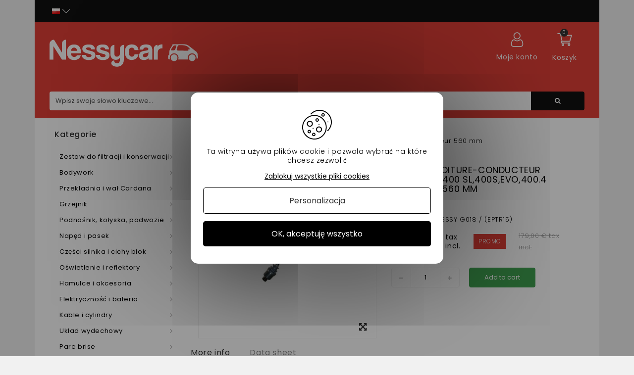

--- FILE ---
content_type: text/html; charset=utf-8
request_url: https://nessycar.pl/aixamgimbal/2818-cardan-shaft-gearbox-aixam-400400-sl400sevo4004-dlugosc-560-mm.html
body_size: 48406
content:
<!DOCTYPE HTML> <!--[if lt IE 7]><html class="no-js lt-ie9 lt-ie8 lt-ie7" lang="pl-pl"><![endif]--> <!--[if IE 7]><html class="no-js lt-ie9 lt-ie8 ie7" lang="pl-pl"><![endif]--> <!--[if IE 8]><html class="no-js lt-ie9 ie8" lang="pl-pl"><![endif]--> <!--[if gt IE 8]><html class="no-js ie9" lang="pl-pl"><![endif]--><html lang="pl-pl"><head><meta http-equiv="Content-Security-Policy" content=""><meta charset="utf-8"/><title>Wał Cardana po stronie kierowcy vsp Aixam - 2818</title><meta name="description" content="Cardan-Voiture-Conducteur Aixam 400,400 sl,400s,evo,400.4 longueur 560 mm en vente chez Nessycar, spécialiste de la pièce pour voitures sans permis, 30% moins cher que la concurrence - 2818"/><meta name="google-site-verification" content="OdS9i9MpdWHrLbuyn9FBAd6mJeTE8xF0aTf-wjs6nL8" /><meta name="generator" content="PrestaShop"/><meta name="robots" content="index,follow" /><meta name="viewport" content="width=device-width, minimum-scale=0.25, maximum-scale=1.6, initial-scale=1.0"/><meta name="apple-mobile-web-app-capable" content="yes"/><link rel="icon" type="image/vnd.microsoft.icon" href="/img/favicon.ico?1660203308"/><link rel="shortcut icon" type="image/x-icon" href="/img/favicon.ico?1660203308"/><link rel="stylesheet" href="https://nessycar.pl/themes/PRS01/cache/v_506_f09b6528ea44dda22c5af31fbd76ce9b_all.css" type="text/css" media="all"/><link rel="stylesheet" href="https://nessycar.pl/themes/PRS01/cache/v_506_da3dbc4d592882394fe7fb032c5fcc7f_print.css" type="text/css" media="print"/><link rel="preconnect" href="https://fonts.gstatic.com/"><meta property="og:type" content="product" /><meta property="og:url" content="https://nessycar.pl/aixamgimbal/2818-cardan-shaft-gearbox-aixam-400400-sl400sevo4004-dlugosc-560-mm.html" /><meta property="og:title" content="Wał Cardana po stronie kierowcy vsp Aixam" /><meta property="og:site_name" content="Nessy Car" /><meta property="og:description" content="Odkryj naszą kategorię Aixam Cardan, gdzie znajdziesz wszystkie nasze produkty i porady naszych ekspertów." /><meta property="og:image" content="https://nessycar.pl/3099-large_default/cardan-shaft-gearbox-aixam-400400-sl400sevo4004-dlugosc-560-mm.jpg" /><meta property="product:pretax_price:amount" content="82.5" /><meta property="product:pretax_price:currency" content="EUR" /><meta property="product:price:amount" content="99" /><meta property="product:price:currency" content="EUR" />  <link rel="canonical" href="https://nessycar.pl/aixamgimbal/2818-cardan-shaft-gearbox-aixam-400400-sl400sevo4004-dlugosc-560-mm.html" /><meta property="og:locale" content="pl_PL"/><meta property="product:retailer_item_id" content="2818"/><meta property="product:item_group_id" content="2818"/><meta property="product:condition" content="new"/><meta property="product:availability" content="in stock"/><meta property="brand" content="Nessy Car (PL)"/><meta property="product:sale_price:amount" content="99"/><meta property="product:sale_price:currency" content="EUR"/><link rel="prefetch" href="https://www.paypal.com/sdk/js?client-id=AXjYFXWyb4xJCErTUDiFkzL0Ulnn-bMm4fal4G-1nQXQ1ZQxp06fOuE7naKUXGkq2TZpYSiI9xXbs4eo&merchant-id=0&currency=EUR&intent=capture&commit=false&vault=false&integration-date=2022-14-06&locale=pl_PL&enable-funding=p24,paylater&components=marks,funding-eligibility,payment-fields" as="script">  <!--[if IE 8]> 
<script src="https://oss.maxcdn.com/libs/html5shiv/3.7.0/html5shiv.js"></script> 
<script src="https://oss.maxcdn.com/libs/respond.js/1.3.0/respond.min.js"></script> <![endif]--><link rel="alternate" hreflang="x-default" href="https://nessycar.fr/cardan-aixam/2818-cardan-voiture-conducteur-aixam-400400-sl400sevo50045005-longueur-560-mm.html"/><link rel="alternate" hreflang="fr-fr" href="https://nessycar.fr/cardan-aixam/2818-cardan-voiture-conducteur-aixam-400400-sl400sevo50045005-longueur-560-mm.html"/><link rel="alternate" hreflang="es-es" href="https://nessycar.es/aixamgimbal/2818-cardan-eje-caja-de-cambios-aixam-400400-sl400sevo4004-longitud-560-mm.html"/><link rel="alternate" hreflang="it-it" href="https://nessycar.it/aixamgimbal/2818-albero-cardanico-cambio-aixam-400400-sl400sevo4004-lunghezza-560-mm.html"/><link rel="alternate" hreflang="pl-pl" href="https://nessycar.pl/aixamgimbal/2818-cardan-shaft-gearbox-aixam-400400-sl400sevo4004-dlugosc-560-mm.html"/><link rel="alternate" hreflang="pt-pt" href="https://nessycar.pt/aixamgimbal/2818-cardan-shaft-gearbox-aixam-400400-sl400sevo4004-comprimento-560-mm.html"/><link rel="alternate" hreflang="de-de" href="https://nessycar.fr/de/kardan-aixam/2818-gelenkwelle-automatikgetriebe-aixam-400400-sl400sevo4004-lange-560-mm.html"/><link rel="alternate" hreflang="nl-nl" href="https://nessycar.fr/nl/cardan-aixam/2818-cardanas-tandwielkast-aixam-400400-sl400sevo4004-lengte-560-mm.html"/>       <meta property="og:title" content="Pièce de voiture sans permis : trouvez les bonnes pièces auto !"/><meta property="og:type" content="website"/><meta property="og:url" content="https://nessycar.fr"/><meta property="og:image" content="https://nessycar.fr/modules/tthomeslider/images/a47b42a4dd6e5d1711e97c9b6ae7010c856a2054_ban-0-2.jpg"/><meta property="og:description" content="Trouver une pièce de voiture sans permis est compliqué. Et quand vous trouvez celle qu’il vous faut, le prix est exorbitant. Faites confiance à Nessy Car !"/><meta property="og:local" content="fr_FR"/><meta property="og:video" content="https://youtu.be/VRxXa-W3zbc"/><meta property="og:site_name" content="Nessycar"/> <script type="application/ld+json">{                "@context": "http://schema.org",                "@type": "Organization",                "url": "https://nessycar.fr",                "logo": "https://nessycar.fr/img/logo-nessy.svg",                "sameAs": "https://www.facebook.com/nessycar.fr/",                "contactPoint": [                    {                        "@type": "ContactPoint",                        "telephone": "+33 (0)1 69 88 34 75",                        "contactType": "customer service",                        "areaServed": "France",                        "availableLanguage": "Français"                    }                ]            }</script> <script type="application/ld+json">{                "@context": "http://schema.org",                "@type": "Store",                "name": "Nessycar",                "image": "https://nessycar.fr/img/logo-nessy.svg",                "description": "Trouver une pièce de voiture sans permis est compliqué. Et quand vous trouvez celle qu’il vous faut, le prix est exorbitant. Faites confiance à Nessy Car !",                "openingHours": "Mo-Fr 09:00-18:00",                "telephone": "+33 (0)1 69 88 34 75",                "address": {                    "@type": "PostalAddress",                    "streetAddress": "34 chemin des anes",                    "addressLocality": "Boissy-sous-saint-yon",                    "postalCode": "91790",                    "addressCountry": "France"                }            }</script> <script type="application/ld+json">{                "@context": "http://schema.org",                "@type": "WebSite",                "url": "https://nessycar.fr",                "name": "Nessycar",                "potentialAction": {                    "@type": "SearchAction",                    "target": {                        "@type": "EntryPoint",                        "urlTemplate": "https://nessycar.fr/#/dfclassic/query=nessycar&={search_term_string}"                    },                    "query-input": {                        "@type": "PropertyValueSpecification",                        "valueRequired": "http://schema.org/true",                        "valueName": "search_term_string"                    }                }            }</script>   </head><body id="product" class="product product-2818 product-cardan-shaft-gearbox-aixam-400400-sl400sevo4004-dlugosc-560-mm category-224 category-aixamgimbal show-left-column hide-right-column lang_pl"><div id="page"><div class="header-container"> <header id="header" class="container"><div class="nav"><div class="container"><div class="row"> <nav id="top-header"><div id="tt_topmenu"><p class="title_block"> <svg class="open" xmlns="http://www.w3.org/2000/svg" height="30" width="30" xmlns:v="https://vecta.io/nano"><path d="M3.2 6.15h23.6a2.95 2.95 0 1 0 0-5.9H3.2a2.95 2.95 0 1 0 0 5.9zm23.6 5.9H3.2a2.95 2.95 0 0 0 0 5.9h23.6a2.95 2.95 0 0 0 0-5.9zm0 11.8H3.2a2.95 2.95 0 0 0 0 5.9h23.6a2.95 2.95 0 0 0 0-5.9z"></path></svg> <svg class="close" style="display: none;" xmlns="http://www.w3.org/2000/svg" height="30" width="30" xmlns:v="https://vecta.io/nano"><path d="M29.197 26.53L17.67 15l11.53-11.53c.737-.737.737-1.932 0-2.67s-1.932-.737-2.67 0L15 12.33 3.47.803C2.734.066 1.54.066.803.803s-.737 1.932 0 2.67L12.33 15 .803 26.53c-.737.737-.737 1.932 0 2.67a1.88 1.88 0 0 0 1.334.553 1.88 1.88 0 0 0 1.334-.553L15 17.67l11.53 11.53a1.88 1.88 0 0 0 2.669 0c.737-.737.737-1.932 0-2.67z"></path></svg></p><ul class="tree dhtml"><li class=""> <span title="Zestaw do filtracji i konserwacji" data-link="aHR0cHM6Ly9uZXNzeWNhci5wbC8yNS16ZXN0YXctZG8tZmlsdHJhY2ppLWkta29uc2Vyd2Fjamk=">Zestaw do filtracji i konserwacji</span><ul class="tt_subUL"><li class=""> <span title="Filtr oleju" data-link="aHR0cHM6Ly9uZXNzeWNhci5wbC8zNi1maWx0ci1vbGVqdQ==">Filtr oleju</span><ul class="tt_subUL"><li class=""><span title="Filtr oleju Lombardini" data-link="aHR0cHM6Ly9uZXNzeWNhci5wbC8yMDQtZmlsdHItb2xlanUtbG9tYmFyZGluaQ==">Filtr oleju Lombardini</span></li><li class=""><span title="Filtr oleju Kubota" data-link="aHR0cHM6Ly9uZXNzeWNhci5wbC8yMDUtZmlsdHItb2xlanUta3Vib3Rh">Filtr oleju Kubota</span></li><li class=""><span title="Filtr oleju Yanmar" data-link="aHR0cHM6Ly9uZXNzeWNhci5wbC8yMDYtZmlsdHItb2xlanUteWFubWFy">Filtr oleju Yanmar</span></li><li class=""><span title="Filtr oleju Lombardini DCI" data-link="aHR0cHM6Ly9uZXNzeWNhci5wbC8yMDctZmlsdHItb2xlanUtbG9tYmFyZGluaS1kY2k=">Filtr oleju Lombardini DCI</span></li></ul></li><li class=""> <span title="Filtr powietrza" data-link="aHR0cHM6Ly9uZXNzeWNhci5wbC83Ni1maWx0ci1wb3dpZXRyemE=">Filtr powietrza</span><ul class="tt_subUL"><li class=""><span title="Filtr powietrza Lombardini" data-link="aHR0cHM6Ly9uZXNzeWNhci5wbC8yMDgtZmlsdHItcG93aWV0cnphLWxvbWJhcmRpbmk=">Filtr powietrza Lombardini</span></li><li class=""><span title="Filtr powietrza Kubota" data-link="aHR0cHM6Ly9uZXNzeWNhci5wbC8yMTAtZmlsdHItcG93aWV0cnphLWt1Ym90YQ==">Filtr powietrza Kubota</span></li><li class=""><span title="Filtr powietrza Yanmar" data-link="aHR0cHM6Ly9uZXNzeWNhci5wbC8yMTItZmlsdHItcG93aWV0cnphLXlhbm1hcg==">Filtr powietrza Yanmar</span></li><li class=""><span title="Filtr powietrza Lombardini DCI" data-link="aHR0cHM6Ly9uZXNzeWNhci5wbC8yMTQtZmlsdHItcG93aWV0cnphLWxvbWJhcmRpbmktZGNp">Filtr powietrza Lombardini DCI</span></li></ul></li><li class=""> <span title="Filtr paliwa" data-link="aHR0cHM6Ly9uZXNzeWNhci5wbC83Ny1maWx0ci1wYWxpd2E=">Filtr paliwa</span><ul class="tt_subUL"><li class=""><span title="Lombardini Filtr oleju napędowego" data-link="aHR0cHM6Ly9uZXNzeWNhci5wbC8yMDktbG9tYmFyZGluaS1maWx0ci1vbGVqdS1uYXBlZG93ZWdv">Lombardini Filtr oleju napędowego</span></li><li class=""><span title="Filtr paliwa Kubota" data-link="aHR0cHM6Ly9uZXNzeWNhci5wbC8yMTEtZmlsdHItcGFsaXdhLWt1Ym90YQ==">Filtr paliwa Kubota</span></li><li class=""><span title="Filtr paliwa Yanmar" data-link="aHR0cHM6Ly9uZXNzeWNhci5wbC8yMTMtZmlsdHItcGFsaXdhLXlhbm1hcg==">Filtr paliwa Yanmar</span></li><li class=""><span title="Filtr oleju napędowego Lombardini DCI" data-link="aHR0cHM6Ly9uZXNzeWNhci5wbC8yMTUtZmlsdHItb2xlanUtbmFwZWRvd2Vnby1sb21iYXJkaW5pLWRjaQ==">Filtr oleju napędowego Lombardini DCI</span></li></ul></li><li class=""> <span title="Zestaw konserwacyjny" data-link="aHR0cHM6Ly9uZXNzeWNhci5wbC83OC16ZXN0YXcta29uc2Vyd2FjeWpueQ==">Zestaw konserwacyjny</span><ul class="tt_subUL"><li class=""><span title="Zestaw do konserwacji Aixam" data-link="aHR0cHM6Ly9uZXNzeWNhci5wbC8yMTYtemVzdGF3LWRvLWtvbnNlcndhY2ppLWFpeGFt">Zestaw do konserwacji Aixam</span></li><li class=""><span title="Zestaw do konserwacji mikrosamochodów" data-link="aHR0cHM6Ly9uZXNzeWNhci5wbC8yMTctemVzdGF3LWRvLWtvbnNlcndhY2ppLW1pa3Jvc2Ftb2Nob2Rvdw==">Zestaw do konserwacji mikrosamochodów</span></li><li class=""><span title="Zestaw konserwacyjny Ligier" data-link="aHR0cHM6Ly9uZXNzeWNhci5wbC8yMTgtemVzdGF3LWtvbnNlcndhY3lqbnktbGlnaWVy">Zestaw konserwacyjny Ligier</span></li><li class=""><span title="Zestaw do konserwacji Chatenet" data-link="aHR0cHM6Ly9uZXNzeWNhci5wbC8yMTktemVzdGF3LWRvLWtvbnNlcndhY2ppLWNoYXRlbmV0">Zestaw do konserwacji Chatenet</span></li><li class=""><span title="Zestaw do konserwacji jdm" data-link="aHR0cHM6Ly9uZXNzeWNhci5wbC8yMjAtemVzdGF3LWRvLWtvbnNlcndhY2ppLWpkbQ==">Zestaw do konserwacji jdm</span></li><li class=""><span title="Zestaw konserwacyjny Minauto" data-link="aHR0cHM6Ly9uZXNzeWNhci5wbC8yMjEtemVzdGF3LWtvbnNlcndhY3lqbnktbWluYXV0bw==">Zestaw konserwacyjny Minauto</span></li><li class=""><span title="Zestaw konserwacyjny Bellier" data-link="aHR0cHM6Ly9uZXNzeWNhci5wbC8yMjItemVzdGF3LWtvbnNlcndhY3lqbnktYmVsbGllcg==">Zestaw konserwacyjny Bellier</span></li><li class=""><span title="Zestaw konserwacyjny Dué " data-link="aHR0cHM6Ly9uZXNzeWNhci5wbC8yMDY2LXplc3Rhdy1rb25zZXJ3YWN5am55LWR1ZQ==">Zestaw konserwacyjny Dué </span></li></ul></li><li class="category-thumbnail"></ul></li><li class=""> <span title="Bodywork" data-link="aHR0cHM6Ly9uZXNzeWNhci5wbC8yMi1ib2R5d29yaw==">Bodywork</span><ul class="tt_subUL"><li class=""> <span title="Carroserie Aixam" data-link="aHR0cHM6Ly9uZXNzeWNhci5wbC8zMi1jYXJyb3NlcmllLWFpeGFt">Carroserie Aixam</span><ul class="tt_subUL"><li class=""><span title="400 SL" data-link="aHR0cHM6Ly9uZXNzeWNhci5wbC8zNTQtNDAwLXNs">400 SL</span></li><li class=""><span title="500 SL" data-link="aHR0cHM6Ly9uZXNzeWNhci5wbC8zNTUtNTAwLXNs">500 SL</span></li><li class=""><span title="400 EVO" data-link="aHR0cHM6Ly9uZXNzeWNhci5wbC8zNTYtNDAwLWV2bw==">400 EVO</span></li><li class=""><span title="400.4" data-link="aHR0cHM6Ly9uZXNzeWNhci5wbC8zNTctNDAwNA==">400.4</span></li><li class=""><span title="500.4 / 500.5" data-link="aHR0cHM6Ly9uZXNzeWNhci5wbC8zNTgtNTAwNC01MDA1">500.4 / 500.5</span></li><li class=""><span title="500.4 PICK UP" data-link="aHR0cHM6Ly9uZXNzeWNhci5wbC8zNTktNTAwNC1waWNrLXVw">500.4 PICK UP</span></li><li class=""><span title="A721" data-link="aHR0cHM6Ly9uZXNzeWNhci5wbC8zNjAtYTcyMQ==">A721</span></li><li class=""><span title="A741 / A751" data-link="aHR0cHM6Ly9uZXNzeWNhci5wbC8zNjEtYTc0MS1hNzUx">A741 / A751</span></li><li class=""><span title="CROSSLINE FAZA 1" data-link="aHR0cHM6Ly9uZXNzeWNhci5wbC8zNjItY3Jvc3NsaW5lLWZhemEtMQ==">CROSSLINE FAZA 1</span></li><li class=""><span title="SCOUTY / R FAZA 1" data-link="aHR0cHM6Ly9uZXNzeWNhci5wbC8zNjMtc2NvdXR5LXItZmF6YS0x">SCOUTY / R FAZA 1</span></li><li class=""><span title="MIASTO S" data-link="aHR0cHM6Ly9uZXNzeWNhci5wbC8zNjQtbWlhc3RvLXM=">MIASTO S</span></li><li class=""><span title="CITY" data-link="aHR0cHM6Ly9uZXNzeWNhci5wbC8zNjUtY2l0eQ==">CITY</span></li><li class=""><span title="ROADLINE" data-link="aHR0cHM6Ly9uZXNzeWNhci5wbC8zNjYtcm9hZGxpbmU=">ROADLINE</span></li><li class=""><span title="CROSSLINE FAZA 2" data-link="aHR0cHM6Ly9uZXNzeWNhci5wbC8zNjctY3Jvc3NsaW5lLWZhemEtMg==">CROSSLINE FAZA 2</span></li><li class=""><span title="SCOUTY / R FAZA 2" data-link="aHR0cHM6Ly9uZXNzeWNhci5wbC8zNjgtc2NvdXR5LXItZmF6YS0y">SCOUTY / R FAZA 2</span></li><li class=""><span title="IMPULSY MIEJSKIE" data-link="aHR0cHM6Ly9uZXNzeWNhci5wbC8zNjktaW1wdWxzeS1taWVqc2tpZQ==">IMPULSY MIEJSKIE</span></li><li class=""><span title="CIĘCIE IMPULSOWE" data-link="aHR0cHM6Ly9uZXNzeWNhci5wbC8zNzAtY2llY2llLWltcHVsc293ZQ==">CIĘCIE IMPULSOWE</span></li><li class=""><span title="IMPULS POPRZECZNY" data-link="aHR0cHM6Ly9uZXNzeWNhci5wbC8zNzEtaW1wdWxzLXBvcHJ6ZWN6bnk=">IMPULS POPRZECZNY</span></li><li class=""><span title="ZWROTNICA IMPULSOWA" data-link="aHR0cHM6Ly9uZXNzeWNhci5wbC8zNzItendyb3RuaWNhLWltcHVsc293YQ==">ZWROTNICA IMPULSOWA</span></li><li class=""><span title="CITY GTO IMPULSE" data-link="aHR0cHM6Ly9uZXNzeWNhci5wbC8zNzMtY2l0eS1ndG8taW1wdWxzZQ==">CITY GTO IMPULSE</span></li><li class=""><span title="MEGA FAZA 2" data-link="aHR0cHM6Ly9uZXNzeWNhci5wbC8zNzQtbWVnYS1mYXphLTI=">MEGA FAZA 2</span></li><li class=""><span title="WIZJA MIASTA" data-link="aHR0cHM6Ly9uZXNzeWNhci5wbC8zNzUtd2l6amEtbWlhc3Rh">WIZJA MIASTA</span></li><li class=""><span title="VISION CUT" data-link="aHR0cHM6Ly9uZXNzeWNhci5wbC8zNzYtdmlzaW9uLWN1dA==">VISION CUT</span></li><li class=""><span title="CROSSLINE VISION" data-link="aHR0cHM6Ly9uZXNzeWNhci5wbC8zNzctY3Jvc3NsaW5lLXZpc2lvbg==">CROSSLINE VISION</span></li><li class=""><span title="WIZJA ZWROTNICY" data-link="aHR0cHM6Ly9uZXNzeWNhci5wbC8zNzgtd2l6amEtendyb3RuaWN5">WIZJA ZWROTNICY</span></li><li class=""><span title="WIZJA MIASTA GTO" data-link="aHR0cHM6Ly9uZXNzeWNhci5wbC8zNzktd2l6amEtbWlhc3RhLWd0bw==">WIZJA MIASTA GTO</span></li><li class=""><span title="SENSACJA MIEJSKA" data-link="aHR0cHM6Ly9uZXNzeWNhci5wbC8zODAtc2Vuc2FjamEtbWllanNrYQ==">SENSACJA MIEJSKA</span></li><li class=""><span title="SENSATION CUT" data-link="aHR0cHM6Ly9uZXNzeWNhci5wbC8zODEtc2Vuc2F0aW9uLWN1dA==">SENSATION CUT</span></li><li class=""><span title="CROSSLINE SENSACJA" data-link="aHR0cHM6Ly9uZXNzeWNhci5wbC8zODItY3Jvc3NsaW5lLXNlbnNhY2ph">CROSSLINE SENSACJA</span></li><li class=""><span title="MIASTO GTO SENSACJA" data-link="aHR0cHM6Ly9uZXNzeWNhci5wbC8zODMtbWlhc3RvLWd0by1zZW5zYWNqYQ==">MIASTO GTO SENSACJA</span></li><li class=""><span title="EMOCJE MIASTA " data-link="aHR0cHM6Ly9uZXNzeWNhci5wbC8yMDU0LWVtb2NqZS1taWFzdGE=">EMOCJE MIASTA </span></li><li class=""><span title="FILIŻANKA EMOCJI" data-link="aHR0cHM6Ly9uZXNzeWNhci5wbC8yMDU1LWZpbGl6YW5rYS1lbW9jamk=">FILIŻANKA EMOCJI</span></li><li class=""><span title="CROSSLINE EMOTION " data-link="aHR0cHM6Ly9uZXNzeWNhci5wbC8yMDU2LWNyb3NzbGluZS1lbW90aW9u">CROSSLINE EMOTION </span></li><li class=""><span title="EMOCJA ZWROTNICY " data-link="aHR0cHM6Ly9uZXNzeWNhci5wbC8yMDU3LWVtb2NqYS16d3JvdG5pY3k=">EMOCJA ZWROTNICY </span></li><li class=""><span title="CITY GTO / GTI EMOTION " data-link="aHR0cHM6Ly9uZXNzeWNhci5wbC8yMDU4LWNpdHktZ3RvLWd0aS1lbW90aW9u">CITY GTO / GTI EMOTION </span></li><li class=""><span title="CITY PACK GAMME AMBITION" data-link="aHR0cHM6Ly9uZXNzeWNhci5wbC8yMDg4LWNpdHktcGFjay1nYW1tZS1hbWJpdGlvbg==">CITY PACK GAMME AMBITION</span></li><li class=""><span title="CITY SPORT GAMME AMBITION" data-link="aHR0cHM6Ly9uZXNzeWNhci5wbC8yMDg5LWNpdHktc3BvcnQtZ2FtbWUtYW1iaXRpb24=">CITY SPORT GAMME AMBITION</span></li><li class=""><span title="CITY GTO GAMME AMBITION" data-link="aHR0cHM6Ly9uZXNzeWNhci5wbC8yMDkwLWNpdHktZ3RvLWdhbW1lLWFtYml0aW9u">CITY GTO GAMME AMBITION</span></li><li class=""><span title="COUPÉ SPORT GAMME AMBITION" data-link="aHR0cHM6Ly9uZXNzeWNhci5wbC8yMDkxLWNvdXBlLXNwb3J0LWdhbW1lLWFtYml0aW9u">COUPÉ SPORT GAMME AMBITION</span></li><li class=""><span title="COUPÉ GTI GAMME AMBITION" data-link="aHR0cHM6Ly9uZXNzeWNhci5wbC8yMDkyLWNvdXBlLWd0aS1nYW1tZS1hbWJpdGlvbg==">COUPÉ GTI GAMME AMBITION</span></li><li class=""><span title="CROSSLINE PACK GAMME AMBITION" data-link="aHR0cHM6Ly9uZXNzeWNhci5wbC8yMDkzLWNyb3NzbGluZS1wYWNrLWdhbW1lLWFtYml0aW9u">CROSSLINE PACK GAMME AMBITION</span></li><li class=""><span title="CROSSOVER PREMIUM GAMME AMBITION" data-link="aHR0cHM6Ly9uZXNzeWNhci5wbC8yMDk0LWNyb3Nzb3Zlci1wcmVtaXVtLWdhbW1lLWFtYml0aW9u">CROSSOVER PREMIUM GAMME AMBITION</span></li><li class=""><span title="MEGA D-TRUCK / AIXAM PRO D-TRUCK" data-link="aHR0cHM6Ly9uZXNzeWNhci5wbC8yMDk1LW1lZ2EtZC10cnVjay1haXhhbS1wcm8tZC10cnVjaw==">MEGA D-TRUCK / AIXAM PRO D-TRUCK</span></li></ul></li><li class=""> <span title="Carroserie Microcar" data-link="aHR0cHM6Ly9uZXNzeWNhci5wbC81MS1jYXJyb3NlcmllLW1pY3JvY2Fy">Carroserie Microcar</span><ul class="tt_subUL"><li class=""><span title="VIRGO 1 / 2" data-link="aHR0cHM6Ly9uZXNzeWNhci5wbC8zODUtdmlyZ28tMS0y">VIRGO 1 / 2</span></li><li class=""><span title="VIRGO 3" data-link="aHR0cHM6Ly9uZXNzeWNhci5wbC8zODYtdmlyZ28tMw==">VIRGO 3</span></li><li class=""><span title="MC1 / MC2 FAZA 1" data-link="aHR0cHM6Ly9uZXNzeWNhci5wbC8zODctbWMxLW1jMi1mYXphLTE=">MC1 / MC2 FAZA 1</span></li><li class=""><span title="MC1 / MC2 FAZA 2" data-link="aHR0cHM6Ly9uZXNzeWNhci5wbC8zODgtbWMxLW1jMi1mYXphLTI=">MC1 / MC2 FAZA 2</span></li><li class=""><span title="CARGO" data-link="aHR0cHM6Ly9uZXNzeWNhci5wbC8zODktY2FyZ28=">CARGO</span></li><li class=""><span title="MGO 1 / 2" data-link="aHR0cHM6Ly9uZXNzeWNhci5wbC8zOTAtbWdvLTEtMg==">MGO 1 / 2</span></li><li class=""><span title="M8" data-link="aHR0cHM6Ly9uZXNzeWNhci5wbC8zOTEtbTg=">M8</span></li><li class=""><span title="F8C" data-link="aHR0cHM6Ly9uZXNzeWNhci5wbC8zOTItZjhj">F8C</span></li><li class=""><span title="MGO 3" data-link="aHR0cHM6Ly9uZXNzeWNhci5wbC8zOTMtbWdvLTM=">MGO 3</span></li><li class=""><span title="MGO 4 / 5 " data-link="aHR0cHM6Ly9uZXNzeWNhci5wbC8zOTQtbWdvLTQtNQ==">MGO 4 / 5 </span></li><li class=""><span title="MGO 6 " data-link="aHR0cHM6Ly9uZXNzeWNhci5wbC8yMDQ5LW1nby02">MGO 6 </span></li></ul></li><li class=""> <span title="Carroserie Ligier" data-link="aHR0cHM6Ly9uZXNzeWNhci5wbC81Mi1jYXJyb3NlcmllLWxpZ2llcg==">Carroserie Ligier</span><ul class="tt_subUL"><li class=""><span title="AMBRA" data-link="aHR0cHM6Ly9uZXNzeWNhci5wbC8zOTgtYW1icmE=">AMBRA</span></li><li class=""><span title="NOVA" data-link="aHR0cHM6Ly9uZXNzeWNhci5wbC8zOTktbm92YQ==">NOVA</span></li><li class=""><span title="XTOO 1 / 2" data-link="aHR0cHM6Ly9uZXNzeWNhci5wbC80MDAteHRvby0xLTI=">XTOO 1 / 2</span></li><li class=""><span title="XTOO MAX" data-link="aHR0cHM6Ly9uZXNzeWNhci5wbC80MDEteHRvby1tYXg=">XTOO MAX</span></li><li class=""><span title="XTOO R / RS" data-link="aHR0cHM6Ly9uZXNzeWNhci5wbC80MDIteHRvby1yLXJz">XTOO R / RS</span></li><li class=""><span title="XTOO S" data-link="aHR0cHM6Ly9uZXNzeWNhci5wbC80MDMteHRvby1z">XTOO S</span></li><li class=""><span title="OPTIMAX" data-link="aHR0cHM6Ly9uZXNzeWNhci5wbC80MDQtb3B0aW1heA==">OPTIMAX</span></li><li class=""><span title="IXO" data-link="aHR0cHM6Ly9uZXNzeWNhci5wbC80MDUtaXhv">IXO</span></li><li class=""><span title="JSRC" data-link="aHR0cHM6Ly9uZXNzeWNhci5wbC80MDYtanNyYw==">JSRC</span></li><li class=""><span title="JS50 / JS50L (FAZA 1)" data-link="aHR0cHM6Ly9uZXNzeWNhci5wbC80MDctanM1MC1qczUwbC1mYXphLTE=">JS50 / JS50L (FAZA 1)</span></li><li class=""><span title="JS50 / JS50L (FAZA 2 i 3)" data-link="aHR0cHM6Ly9uZXNzeWNhci5wbC80MDgtanM1MC1qczUwbC1mYXphLTItaS0z">JS50 / JS50L (FAZA 2 i 3)</span></li><li class=""><span title="JS 60 " data-link="aHR0cHM6Ly9uZXNzeWNhci5wbC8yMDQ4LWpzLTYw">JS 60 </span></li><li class=""><span title="JS 66" data-link="aHR0cHM6Ly9uZXNzeWNhci5wbC8yMDg3LWpzLTY2">JS 66</span></li><li class=""><span title="JS50 (PHASE 5)" data-link="aHR0cHM6Ly9uZXNzeWNhci5wbC8yMTEwLWpzNTAtcGhhc2UtNQ==">JS50 (PHASE 5)</span></li></ul></li><li class=""> <span title="Carroserie Chatenet" data-link="aHR0cHM6Ly9uZXNzeWNhci5wbC81My1jYXJyb3NlcmllLWNoYXRlbmV0">Carroserie Chatenet</span><ul class="tt_subUL"><li class=""><span title="MEDIA" data-link="aHR0cHM6Ly9uZXNzeWNhci5wbC80MTEtbWVkaWE=">MEDIA</span></li><li class=""><span title="BAROODER" data-link="aHR0cHM6Ly9uZXNzeWNhci5wbC80MTItYmFyb29kZXI=">BAROODER</span></li><li class=""><span title="SPEEDINO" data-link="aHR0cHM6Ly9uZXNzeWNhci5wbC80MTMtc3BlZWRpbm8=">SPEEDINO</span></li><li class=""><span title="CH26 CH28 CH30" data-link="aHR0cHM6Ly9uZXNzeWNhci5wbC80MTQtY2gyNi1jaDI4LWNoMzA=">CH26 CH28 CH30</span></li><li class=""><span title="CH32" data-link="aHR0cHM6Ly9uZXNzeWNhci5wbC80MTUtY2gzMg==">CH32</span></li><li class=""><span title="SPORTEEVO" data-link="aHR0cHM6Ly9uZXNzeWNhci5wbC80MTYtc3BvcnRlZXZv">SPORTEEVO</span></li><li class=""><span title="CH 26 V2" data-link="aHR0cHM6Ly9uZXNzeWNhci5wbC8xOTQ0LWNoLTI2LXYy">CH 26 V2</span></li><li class=""><span title="CH 32 V2" data-link="aHR0cHM6Ly9uZXNzeWNhci5wbC8xOTQ1LWNoLTMyLXYy">CH 32 V2</span></li><li class=""><span title="CHATENET 40 " data-link="aHR0cHM6Ly9uZXNzeWNhci5wbC8xOTkyLWNoYXRlbmV0LTQw">CHATENET 40 </span></li><li class=""><span title="Chatenet 46" data-link="aHR0cHM6Ly9uZXNzeWNhci5wbC8yMDgwLWNoYXRlbmV0LTQ2">Chatenet 46</span></li></ul></li><li class=""> <span title="Carroserie Jdm" data-link="aHR0cHM6Ly9uZXNzeWNhci5wbC81NC1jYXJyb3NlcmllLWpkbQ==">Carroserie Jdm</span><ul class="tt_subUL"><li class=""><span title="ALBIZIA" data-link="aHR0cHM6Ly9uZXNzeWNhci5wbC80MjItYWxiaXppYQ==">ALBIZIA</span></li><li class=""><span title="ABACA" data-link="aHR0cHM6Ly9uZXNzeWNhci5wbC80MjMtYWJhY2E=">ABACA</span></li><li class=""><span title="GÓRA ABACA" data-link="aHR0cHM6Ly9uZXNzeWNhci5wbC80MjQtZ29yYS1hYmFjYQ==">GÓRA ABACA</span></li><li class=""><span title="ALOES" data-link="aHR0cHM6Ly9uZXNzeWNhci5wbC80MjUtYWxvZXM=">ALOES</span></li><li class=""><span title="ROXSY" data-link="aHR0cHM6Ly9uZXNzeWNhci5wbC80MjYtcm94c3k=">ROXSY</span></li><li class=""><span title="XHEOS" data-link="aHR0cHM6Ly9uZXNzeWNhci5wbC80MjcteGhlb3M=">XHEOS</span></li></ul></li><li class=""> <span title="Carroserie Minauto" data-link="aHR0cHM6Ly9uZXNzeWNhci5wbC81NS1jYXJyb3NlcmllLW1pbmF1dG8=">Carroserie Minauto</span><ul class="tt_subUL"><li class=""><span title="MINAUTO" data-link="aHR0cHM6Ly9uZXNzeWNhci5wbC80MjktbWluYXV0bw==">MINAUTO</span></li><li class=""><span title="MINAUTO III" data-link="aHR0cHM6Ly9uZXNzeWNhci5wbC80MzAtbWluYXV0by1paWk=">MINAUTO III</span></li><li class=""><span title="CROSS MINAUTO III" data-link="aHR0cHM6Ly9uZXNzeWNhci5wbC80MzItY3Jvc3MtbWluYXV0by1paWk=">CROSS MINAUTO III</span></li><li class=""><span title="DOSTĘPNOŚĆ MINAUTO" data-link="aHR0cHM6Ly9uZXNzeWNhci5wbC8xOTg4LWRvc3RlcG5vc2MtbWluYXV0bw==">DOSTĘPNOŚĆ MINAUTO</span></li><li class=""><span title="MINAUTO ACCESS/CROSS 2021 " data-link="aHR0cHM6Ly9uZXNzeWNhci5wbC8yMDc3LW1pbmF1dG8tYWNjZXNzY3Jvc3MtMjAyMQ==">MINAUTO ACCESS/CROSS 2021 </span></li><li class=""><span title="MINAUTO AMBITION" data-link="aHR0cHM6Ly9uZXNzeWNhci5wbC8yMDk2LW1pbmF1dG8tYW1iaXRpb24=">MINAUTO AMBITION</span></li></ul></li><li class=""> <span title="Carroserie Bellier" data-link="aHR0cHM6Ly9uZXNzeWNhci5wbC81Ni1jYXJyb3NlcmllLWJlbGxpZXI=">Carroserie Bellier</span><ul class="tt_subUL"><li class=""><span title="JADE" data-link="aHR0cHM6Ly9uZXNzeWNhci5wbC80MzktamFkZQ==">JADE</span></li><li class=""><span title="BELLIER B8" data-link="aHR0cHM6Ly9uZXNzeWNhci5wbC8xOTcwLWJlbGxpZXItYjg=">BELLIER B8</span></li></ul></li><li class=""> <span title="Nadwozie Dué" data-link="aHR0cHM6Ly9uZXNzeWNhci5wbC8xOTgzLW5hZHdvemllLWR1ZQ==">Nadwozie Dué</span><ul class="tt_subUL"><li class=""><span title="Dué First" data-link="aHR0cHM6Ly9uZXNzeWNhci5wbC8xOTg0LWR1ZS1maXJzdA==">Dué First</span></li><li class=""><span title="Dué 2" data-link="aHR0cHM6Ly9uZXNzeWNhci5wbC8xOTg1LWR1ZS0y">Dué 2</span></li><li class=""><span title="Dué 3 / 5 " data-link="aHR0cHM6Ly9uZXNzeWNhci5wbC8xOTg2LWR1ZS0zLTU=">Dué 3 / 5 </span></li><li class=""><span title="SLE 6 " data-link="aHR0cHM6Ly9uZXNzeWNhci5wbC8yMDUyLXNsZS02">SLE 6 </span></li></ul></li><li class="category-thumbnail"></ul></li><li class=""> <span title="Przekładnia i wał Cardana" data-link="aHR0cHM6Ly9uZXNzeWNhci5wbC8zMC1wcnpla2xhZG5pYS1pLXdhbC1jYXJkYW5h">Przekładnia i wał Cardana</span><ul class="tt_subUL"><li class=""> <span title="Mostek inwerterowy" data-link="aHR0cHM6Ly9uZXNzeWNhci5wbC8zOC1tb3N0ZWstaW53ZXJ0ZXJvd3k=">Mostek inwerterowy</span><ul class="tt_subUL"><li class=""><span title="Mostek inwerterowy Aixam" data-link="aHR0cHM6Ly9uZXNzeWNhci5wbC8yMjMtbW9zdGVrLWlud2VydGVyb3d5LWFpeGFt">Mostek inwerterowy Aixam</span></li><li class=""><span title="Most cofania dla mikrosamochodów" data-link="aHR0cHM6Ly9uZXNzeWNhci5wbC8yMjYtbW9zdC1jb2ZhbmlhLWRsYS1taWtyb3NhbW9jaG9kb3c=">Most cofania dla mikrosamochodów</span></li><li class=""><span title=" Ligiermost cofania" data-link="aHR0cHM6Ly9uZXNzeWNhci5wbC8yMjktbGlnaWVybW9zdC1jb2Zhbmlh"> Ligiermost cofania</span></li><li class=""><span title="Mostek inwerterowy Chatenet" data-link="aHR0cHM6Ly9uZXNzeWNhci5wbC8yMzItbW9zdGVrLWlud2VydGVyb3d5LWNoYXRlbmV0">Mostek inwerterowy Chatenet</span></li><li class=""><span title="Mostek inwertera Jdm" data-link="aHR0cHM6Ly9uZXNzeWNhci5wbC8yMzUtbW9zdGVrLWlud2VydGVyYS1qZG0=">Mostek inwertera Jdm</span></li><li class=""><span title="Mostek odwracający Minauto" data-link="aHR0cHM6Ly9uZXNzeWNhci5wbC8yMzgtbW9zdGVrLW9kd3JhY2FqYWN5LW1pbmF1dG8=">Mostek odwracający Minauto</span></li><li class=""><span title="Mostek inwertorowy Belliera" data-link="aHR0cHM6Ly9uZXNzeWNhci5wbC8yNDEtbW9zdGVrLWlud2VydG9yb3d5LWJlbGxpZXJh">Mostek inwertorowy Belliera</span></li></ul></li><li class=""> <span title="Element przekładni" data-link="aHR0cHM6Ly9uZXNzeWNhci5wbC8xOTc1LWVsZW1lbnQtcHJ6ZWtsYWRuaQ==">Element przekładni</span><ul class="tt_subUL"><li class=""><span title="Element przekładni Aixam" data-link="aHR0cHM6Ly9uZXNzeWNhci5wbC8xOTc2LWVsZW1lbnQtcHJ6ZWtsYWRuaS1haXhhbQ==">Element przekładni Aixam</span></li><li class=""><span title="Element przekładni mikrosamochodu" data-link="aHR0cHM6Ly9uZXNzeWNhci5wbC8xOTc3LWVsZW1lbnQtcHJ6ZWtsYWRuaS1taWtyb3NhbW9jaG9kdQ==">Element przekładni mikrosamochodu</span></li><li class=""><span title="Element skrzyni biegów Ligier" data-link="aHR0cHM6Ly9uZXNzeWNhci5wbC8xOTc4LWVsZW1lbnQtc2tyenluaS1iaWVnb3ctbGlnaWVy">Element skrzyni biegów Ligier</span></li><li class=""><span title="Element przekładni Chatenet" data-link="aHR0cHM6Ly9uZXNzeWNhci5wbC8xOTc5LWVsZW1lbnQtcHJ6ZWtsYWRuaS1jaGF0ZW5ldA==">Element przekładni Chatenet</span></li><li class=""><span title="Część do skrzyni biegów jdm" data-link="aHR0cHM6Ly9uZXNzeWNhci5wbC8xOTgwLWN6ZXNjLWRvLXNrcnp5bmktYmllZ293LWpkbQ==">Część do skrzyni biegów jdm</span></li><li class=""><span title="Część do skrzyni biegów Minauto" data-link="aHR0cHM6Ly9uZXNzeWNhci5wbC8xOTgxLWN6ZXNjLWRvLXNrcnp5bmktYmllZ293LW1pbmF1dG8=">Część do skrzyni biegów Minauto</span></li><li class=""><span title="Element przekładni Bellier" data-link="aHR0cHM6Ly9uZXNzeWNhci5wbC8xOTgyLWVsZW1lbnQtcHJ6ZWtsYWRuaS1iZWxsaWVy">Element przekładni Bellier</span></li></ul></li><li class=""><span title="Olej przekładniowy" data-link="aHR0cHM6Ly9uZXNzeWNhci5wbC84NS1vbGVqLXByemVrbGFkbmlvd3k=">Olej przekładniowy</span></li><li class=""> <span title="Gimbal" data-link="aHR0cHM6Ly9uZXNzeWNhci5wbC84Ni1naW1iYWw=">Gimbal</span><ul class="tt_subUL"><li class=""><span title=" AixamGimbal" data-link="aHR0cHM6Ly9uZXNzeWNhci5wbC8yMjQtYWl4YW1naW1iYWw="> AixamGimbal</span></li><li class=""><span title=" Mikrosamochódgimbal" data-link="aHR0cHM6Ly9uZXNzeWNhci5wbC8yMjctbWlrcm9zYW1vY2hvZGdpbWJhbA=="> Mikrosamochódgimbal</span></li><li class=""><span title="Wał kardana Ligier" data-link="aHR0cHM6Ly9uZXNzeWNhci5wbC8yMzAtd2FsLWthcmRhbmEtbGlnaWVy">Wał kardana Ligier</span></li><li class=""><span title="Cardan Chatenet" data-link="aHR0cHM6Ly9uZXNzeWNhci5wbC8yMzMtY2FyZGFuLWNoYXRlbmV0">Cardan Chatenet</span></li><li class=""><span title=" JdmGimbal" data-link="aHR0cHM6Ly9uZXNzeWNhci5wbC8yMzYtamRtZ2ltYmFs"> JdmGimbal</span></li><li class=""><span title=" Minautogimbal" data-link="aHR0cHM6Ly9uZXNzeWNhci5wbC8yMzktbWluYXV0b2dpbWJhbA=="> Minautogimbal</span></li><li class=""><span title="Cardan Bellier" data-link="aHR0cHM6Ly9uZXNzeWNhci5wbC8yNDItY2FyZGFuLWJlbGxpZXI=">Cardan Bellier</span></li><li class=""><span title="Gimbal Dué " data-link="aHR0cHM6Ly9uZXNzeWNhci5wbC8yMDY1LWdpbWJhbC1kdWU=">Gimbal Dué </span></li></ul></li><li class=""> <span title="Mieszek wału kardana" data-link="aHR0cHM6Ly9uZXNzeWNhci5wbC84Ny1taWVzemVrLXdhbHUta2FyZGFuYQ==">Mieszek wału kardana</span><ul class="tt_subUL"><li class=""><span title="Miechy kardanowe Aixam" data-link="aHR0cHM6Ly9uZXNzeWNhci5wbC8yMjUtbWllY2h5LWthcmRhbm93ZS1haXhhbQ==">Miechy kardanowe Aixam</span></li><li class=""><span title="Mieszek wału kardana mikrosamochodu" data-link="aHR0cHM6Ly9uZXNzeWNhci5wbC8yMjgtbWllc3play13YWx1LWthcmRhbmEtbWlrcm9zYW1vY2hvZHU=">Mieszek wału kardana mikrosamochodu</span></li><li class=""><span title="Mieszek wału kardana Ligier" data-link="aHR0cHM6Ly9uZXNzeWNhci5wbC8yMzEtbWllc3play13YWx1LWthcmRhbmEtbGlnaWVy">Mieszek wału kardana Ligier</span></li><li class=""><span title="Mieszek wału Cardana Chatenet" data-link="aHR0cHM6Ly9uZXNzeWNhci5wbC8yMzQtbWllc3play13YWx1LWNhcmRhbmEtY2hhdGVuZXQ=">Mieszek wału Cardana Chatenet</span></li><li class=""><span title="Mieszek wału kardana Jdm" data-link="aHR0cHM6Ly9uZXNzeWNhci5wbC8yMzctbWllc3play13YWx1LWthcmRhbmEtamRt">Mieszek wału kardana Jdm</span></li><li class=""><span title="Mieszek wału kardana Minauto" data-link="aHR0cHM6Ly9uZXNzeWNhci5wbC8yNDAtbWllc3play13YWx1LWthcmRhbmEtbWluYXV0bw==">Mieszek wału kardana Minauto</span></li><li class=""><span title="Mieszek wału kardana Belliera" data-link="aHR0cHM6Ly9uZXNzeWNhci5wbC8yNDMtbWllc3play13YWx1LWthcmRhbmEtYmVsbGllcmE=">Mieszek wału kardana Belliera</span></li></ul></li><li class=""><span title="Łożysko przekładni " data-link="aHR0cHM6Ly9uZXNzeWNhci5wbC8yMDY0LWxvenlza28tcHJ6ZWtsYWRuaQ==">Łożysko przekładni </span></li><li class="category-thumbnail"></ul></li><li class=""> <span title="Grzejnik" data-link="aHR0cHM6Ly9uZXNzeWNhci5wbC8yNy1ncnplam5paw==">Grzejnik</span><ul class="tt_subUL"><li class=""> <span title="Chłodnica silnika" data-link="aHR0cHM6Ly9uZXNzeWNhci5wbC81Ny1jaGxvZG5pY2Etc2lsbmlrYQ==">Chłodnica silnika</span><ul class="tt_subUL"><li class=""><span title="Chłodnica silnika Aixam" data-link="aHR0cHM6Ly9uZXNzeWNhci5wbC8xMzAtY2hsb2RuaWNhLXNpbG5pa2EtYWl4YW0=">Chłodnica silnika Aixam</span></li><li class=""><span title="Chłodnica silnika mikrosamochodu" data-link="aHR0cHM6Ly9uZXNzeWNhci5wbC8xMzEtY2hsb2RuaWNhLXNpbG5pa2EtbWlrcm9zYW1vY2hvZHU=">Chłodnica silnika mikrosamochodu</span></li><li class=""><span title="Chłodnica silnika Ligier" data-link="aHR0cHM6Ly9uZXNzeWNhci5wbC8xMzItY2hsb2RuaWNhLXNpbG5pa2EtbGlnaWVy">Chłodnica silnika Ligier</span></li><li class=""><span title="Chłodnica silnika Chatenet" data-link="aHR0cHM6Ly9uZXNzeWNhci5wbC8xMzMtY2hsb2RuaWNhLXNpbG5pa2EtY2hhdGVuZXQ=">Chłodnica silnika Chatenet</span></li><li class=""><span title="Chłodnica silnika jdm" data-link="aHR0cHM6Ly9uZXNzeWNhci5wbC8xMzQtY2hsb2RuaWNhLXNpbG5pa2EtamRt">Chłodnica silnika jdm</span></li><li class=""><span title="Chłodnica silnika Minauto" data-link="aHR0cHM6Ly9uZXNzeWNhci5wbC8xMzUtY2hsb2RuaWNhLXNpbG5pa2EtbWluYXV0bw==">Chłodnica silnika Minauto</span></li><li class=""><span title="Chłodnica silnika Bellier" data-link="aHR0cHM6Ly9uZXNzeWNhci5wbC8xMzYtY2hsb2RuaWNhLXNpbG5pa2EtYmVsbGllcg==">Chłodnica silnika Bellier</span></li></ul></li><li class=""><span title="Grzejnik radiatorowy" data-link="aHR0cHM6Ly9uZXNzeWNhci5wbC81OC1ncnplam5pay1yYWRpYXRvcm93eQ==">Grzejnik radiatorowy</span></li><li class=""><span title="Bouchon de radiateur" data-link="aHR0cHM6Ly9uZXNzeWNhci5wbC81OS1ib3VjaG9uLWRlLXJhZGlhdGV1cg==">Bouchon de radiateur</span></li><li class=""><span title="Naczynie wzbiorcze" data-link="aHR0cHM6Ly9uZXNzeWNhci5wbC82MC1uYWN6eW5pZS13emJpb3JjemU=">Naczynie wzbiorcze</span></li><li class=""><span title="Ventilateur et hélice" data-link="aHR0cHM6Ly9uZXNzeWNhci5wbC82MS12ZW50aWxhdGV1ci1ldC1oZWxpY2U=">Ventilateur et hélice</span></li><li class=""><span title="Termostat" data-link="aHR0cHM6Ly9uZXNzeWNhci5wbC82Mi10ZXJtb3N0YXQ=">Termostat</span></li><li class=""><span title="Sonda" data-link="aHR0cHM6Ly9uZXNzeWNhci5wbC82My1zb25kYQ==">Sonda</span></li><li class=""> <span title="Durite " data-link="aHR0cHM6Ly9uZXNzeWNhci5wbC8xOTkzLWR1cml0ZQ==">Durite </span><ul class="tt_subUL"><li class=""><span title="Durite Aixam" data-link="aHR0cHM6Ly9uZXNzeWNhci5wbC8yMTAxLWR1cml0ZS1haXhhbQ==">Durite Aixam</span></li><li class=""><span title="Durite Microcar" data-link="aHR0cHM6Ly9uZXNzeWNhci5wbC8yMTAyLWR1cml0ZS1taWNyb2Nhcg==">Durite Microcar</span></li><li class=""><span title="Durite Ligier" data-link="aHR0cHM6Ly9uZXNzeWNhci5wbC8yMTAzLWR1cml0ZS1saWdpZXI=">Durite Ligier</span></li><li class=""><span title="Durite Chatenet" data-link="aHR0cHM6Ly9uZXNzeWNhci5wbC8yMTA0LWR1cml0ZS1jaGF0ZW5ldA==">Durite Chatenet</span></li><li class=""><span title="Durite Minauto" data-link="aHR0cHM6Ly9uZXNzeWNhci5wbC8yMTA1LWR1cml0ZS1taW5hdXRv">Durite Minauto</span></li><li class=""><span title="Durite Dué" data-link="aHR0cHM6Ly9uZXNzeWNhci5wbC8yMTA2LWR1cml0ZS1kdWU=">Durite Dué</span></li><li class=""><span title="Durite JDM" data-link="aHR0cHM6Ly9uZXNzeWNhci5wbC8yMTA3LWR1cml0ZS1qZG0=">Durite JDM</span></li></ul></li><li class="category-thumbnail"></ul></li><li class=""> <span title="Podnośnik, kołyska, podwozie" data-link="aHR0cHM6Ly9uZXNzeWNhci5wbC80MC1wb2Rub3NuaWsta29seXNrYS1wb2R3b3ppZQ==">Podnośnik, kołyska, podwozie</span><ul class="tt_subUL"><li class=""> <span title="Amortyzator przedni" data-link="aHR0cHM6Ly9uZXNzeWNhci5wbC8xMDYtYW1vcnR5emF0b3ItcHJ6ZWRuaQ==">Amortyzator przedni</span><ul class="tt_subUL"><li class=""><span title="Amortyzator przedni Aixam" data-link="aHR0cHM6Ly9uZXNzeWNhci5wbC8xMjY4LWFtb3J0eXphdG9yLXByemVkbmktYWl4YW0=">Amortyzator przedni Aixam</span></li><li class=""><span title="Amortyzator przedni do mikrosamochodu" data-link="aHR0cHM6Ly9uZXNzeWNhci5wbC8xMzExLWFtb3J0eXphdG9yLXByemVkbmktZG8tbWlrcm9zYW1vY2hvZHU=">Amortyzator przedni do mikrosamochodu</span></li><li class=""><span title="Przedni amortyzator Ligier" data-link="aHR0cHM6Ly9uZXNzeWNhci5wbC8xMjg2LXByemVkbmktYW1vcnR5emF0b3ItbGlnaWVy">Przedni amortyzator Ligier</span></li><li class=""><span title="Amortyzator przedni Chatenet" data-link="aHR0cHM6Ly9uZXNzeWNhci5wbC8xMjcyLWFtb3J0eXphdG9yLXByemVkbmktY2hhdGVuZXQ=">Amortyzator przedni Chatenet</span></li><li class=""><span title="Amortyzator przedni Jdm" data-link="aHR0cHM6Ly9uZXNzeWNhci5wbC8xMjc5LWFtb3J0eXphdG9yLXByemVkbmktamRt">Amortyzator przedni Jdm</span></li><li class=""><span title="Amortyzator przedni Minauto" data-link="aHR0cHM6Ly9uZXNzeWNhci5wbC8xMzE2LWFtb3J0eXphdG9yLXByemVkbmktbWluYXV0bw==">Amortyzator przedni Minauto</span></li><li class=""><span title="Amortyzator przedni Bellier " data-link="aHR0cHM6Ly9uZXNzeWNhci5wbC8yMDQ1LWFtb3J0eXphdG9yLXByemVkbmktYmVsbGllcg==">Amortyzator przedni Bellier </span></li><li class=""><span title="Przedni amortyzator Dué " data-link="aHR0cHM6Ly9uZXNzeWNhci5wbC8yMDUzLXByemVkbmktYW1vcnR5emF0b3ItZHVl">Przedni amortyzator Dué </span></li></ul></li><li class=""> <span title="Amortyzator tylny" data-link="aHR0cHM6Ly9uZXNzeWNhci5wbC8xMTQzLWFtb3J0eXphdG9yLXR5bG55">Amortyzator tylny</span><ul class="tt_subUL"><li class=""><span title="Amortyzator tylny Aixam" data-link="aHR0cHM6Ly9uZXNzeWNhci5wbC8xMTgzLWFtb3J0eXphdG9yLXR5bG55LWFpeGFt">Amortyzator tylny Aixam</span></li><li class=""><span title="Amortyzator tylny mikrosamochodu" data-link="aHR0cHM6Ly9uZXNzeWNhci5wbC8xMjI2LWFtb3J0eXphdG9yLXR5bG55LW1pa3Jvc2Ftb2Nob2R1">Amortyzator tylny mikrosamochodu</span></li><li class=""><span title="Tylny amortyzator Ligier" data-link="aHR0cHM6Ly9uZXNzeWNhci5wbC8xMjEyLXR5bG55LWFtb3J0eXphdG9yLWxpZ2llcg==">Tylny amortyzator Ligier</span></li><li class=""><span title="Amortyzator tylny Chatenet" data-link="aHR0cHM6Ly9uZXNzeWNhci5wbC8xMTkzLWFtb3J0eXphdG9yLXR5bG55LWNoYXRlbmV0">Amortyzator tylny Chatenet</span></li><li class=""><span title="Amortyzator tylny Jdm" data-link="aHR0cHM6Ly9uZXNzeWNhci5wbC8xMjAwLWFtb3J0eXphdG9yLXR5bG55LWpkbQ==">Amortyzator tylny Jdm</span></li><li class=""><span title="Amortyzator tylny Minauto" data-link="aHR0cHM6Ly9uZXNzeWNhci5wbC8xMjM0LWFtb3J0eXphdG9yLXR5bG55LW1pbmF1dG8=">Amortyzator tylny Minauto</span></li><li class=""><span title="Amortyzator tylny Bellier " data-link="aHR0cHM6Ly9uZXNzeWNhci5wbC8yMDQ2LWFtb3J0eXphdG9yLXR5bG55LWJlbGxpZXI=">Amortyzator tylny Bellier </span></li><li class=""><span title="Tylny amortyzator Dué " data-link="aHR0cHM6Ly9uZXNzeWNhci5wbC8yMDY3LXR5bG55LWFtb3J0eXphdG9yLWR1ZQ==">Tylny amortyzator Dué </span></li></ul></li><li class=""> <span title="Kołyska silnika" data-link="aHR0cHM6Ly9uZXNzeWNhci5wbC8xMDcta29seXNrYS1zaWxuaWth">Kołyska silnika</span><ul class="tt_subUL"><li class=""><span title="Kołyska silnika Aixam" data-link="aHR0cHM6Ly9uZXNzeWNhci5wbC8xMzUzLWtvbHlza2Etc2lsbmlrYS1haXhhbQ==">Kołyska silnika Aixam</span></li><li class=""><span title="Kołyska do silnika mikrosamochodu" data-link="aHR0cHM6Ly9uZXNzeWNhci5wbC8xMzk2LWtvbHlza2EtZG8tc2lsbmlrYS1taWtyb3NhbW9jaG9kdQ==">Kołyska do silnika mikrosamochodu</span></li><li class=""><span title="Kołyska silnika Ligier" data-link="aHR0cHM6Ly9uZXNzeWNhci5wbC8xMzgyLWtvbHlza2Etc2lsbmlrYS1saWdpZXI=">Kołyska silnika Ligier</span></li><li class=""><span title="Kołyska do silnika Chatenet" data-link="aHR0cHM6Ly9uZXNzeWNhci5wbC8xMzU3LWtvbHlza2EtZG8tc2lsbmlrYS1jaGF0ZW5ldA==">Kołyska do silnika Chatenet</span></li><li class=""><span title="Kołyska silnika jdm" data-link="aHR0cHM6Ly9uZXNzeWNhci5wbC8xMzY0LWtvbHlza2Etc2lsbmlrYS1qZG0=">Kołyska silnika jdm</span></li><li class=""><span title="Podstawka pod silnik Minauto" data-link="aHR0cHM6Ly9uZXNzeWNhci5wbC8xNDAxLXBvZHN0YXdrYS1wb2Qtc2lsbmlrLW1pbmF1dG8=">Podstawka pod silnik Minauto</span></li></ul></li><li class=""> <span title="Rozpórka zawieszenia" data-link="aHR0cHM6Ly9uZXNzeWNhci5wbC8xMDgtcm96cG9ya2EtemF3aWVzemVuaWE=">Rozpórka zawieszenia</span><ul class="tt_subUL"><li class=""><span title="Wspornik zawieszenia Aixam" data-link="aHR0cHM6Ly9uZXNzeWNhci5wbC8xNTIzLXdzcG9ybmlrLXphd2llc3plbmlhLWFpeGFt">Wspornik zawieszenia Aixam</span></li><li class=""><span title="Rozpórka zawieszenia mikrosamochodu" data-link="aHR0cHM6Ly9uZXNzeWNhci5wbC8xNTY2LXJvenBvcmthLXphd2llc3plbmlhLW1pa3Jvc2Ftb2Nob2R1">Rozpórka zawieszenia mikrosamochodu</span></li><li class=""><span title="Wspornik zawieszenia Ligier" data-link="aHR0cHM6Ly9uZXNzeWNhci5wbC8xNTUyLXdzcG9ybmlrLXphd2llc3plbmlhLWxpZ2llcg==">Wspornik zawieszenia Ligier</span></li><li class=""><span title="Sprężyna zawieszenia Jdm" data-link="aHR0cHM6Ly9uZXNzeWNhci5wbC8xNTQwLXNwcmV6eW5hLXphd2llc3plbmlhLWpkbQ==">Sprężyna zawieszenia Jdm</span></li><li class=""><span title=" Minautoamortyzator" data-link="aHR0cHM6Ly9uZXNzeWNhci5wbC8xNTc0LW1pbmF1dG9hbW9ydHl6YXRvcg=="> Minautoamortyzator</span></li></ul></li><li class=""> <span title="Essieu arrière" data-link="aHR0cHM6Ly9uZXNzeWNhci5wbC8xMDktZXNzaWV1LWFycmllcmU=">Essieu arrière</span><ul class="tt_subUL"><li class=""><span title="Oś tylna mikrosamochodu" data-link="aHR0cHM6Ly9uZXNzeWNhci5wbC8xNDgxLW9zLXR5bG5hLW1pa3Jvc2Ftb2Nob2R1">Oś tylna mikrosamochodu</span></li><li class=""><span title="Oś tylna Ligier" data-link="aHR0cHM6Ly9uZXNzeWNhci5wbC8xNDY3LW9zLXR5bG5hLWxpZ2llcg==">Oś tylna Ligier</span></li><li class=""><span title="Oś tylna Chatenet" data-link="aHR0cHM6Ly9uZXNzeWNhci5wbC8xNDQ4LW9zLXR5bG5hLWNoYXRlbmV0">Oś tylna Chatenet</span></li><li class=""><span title="Oś tylna jdm" data-link="aHR0cHM6Ly9uZXNzeWNhci5wbC8xNDU1LW9zLXR5bG5hLWpkbQ==">Oś tylna jdm</span></li></ul></li><li class=""> <span title="Porte moyeu" data-link="aHR0cHM6Ly9uZXNzeWNhci5wbC8xMTAtcG9ydGUtbW95ZXU=">Porte moyeu</span><ul class="tt_subUL"><li class=""><span title="Nośnik piasty Aixam" data-link="aHR0cHM6Ly9uZXNzeWNhci5wbC8xNjA4LW5vc25pay1waWFzdHktYWl4YW0=">Nośnik piasty Aixam</span></li><li class=""><span title="Nośnik piasty do mikrosamochodu" data-link="aHR0cHM6Ly9uZXNzeWNhci5wbC8xNjUxLW5vc25pay1waWFzdHktZG8tbWlrcm9zYW1vY2hvZHU=">Nośnik piasty do mikrosamochodu</span></li><li class=""><span title="Wspornik piasty Ligier" data-link="aHR0cHM6Ly9uZXNzeWNhci5wbC8xNjM3LXdzcG9ybmlrLXBpYXN0eS1saWdpZXI=">Wspornik piasty Ligier</span></li><li class=""><span title="Uchwyt piasty Chatenet" data-link="aHR0cHM6Ly9uZXNzeWNhci5wbC8xNjE4LXVjaHd5dC1waWFzdHktY2hhdGVuZXQ=">Uchwyt piasty Chatenet</span></li><li class=""><span title="Wspornik piasty jdm" data-link="aHR0cHM6Ly9uZXNzeWNhci5wbC8xNjI1LXdzcG9ybmlrLXBpYXN0eS1qZG0=">Wspornik piasty jdm</span></li><li class=""><span title="Wspornik piasty Minauto" data-link="aHR0cHM6Ly9uZXNzeWNhci5wbC8xNjU5LXdzcG9ybmlrLXBpYXN0eS1taW5hdXRv">Wspornik piasty Minauto</span></li></ul></li><li class=""> <span title="Przegub kulowy" data-link="aHR0cHM6Ly9uZXNzeWNhci5wbC8xMTEtcHJ6ZWd1Yi1rdWxvd3k=">Przegub kulowy</span><ul class="tt_subUL"><li class=""><span title="Przegub kulowy Aixam" data-link="aHR0cHM6Ly9uZXNzeWNhci5wbC8xNjkzLXByemVndWIta3Vsb3d5LWFpeGFt">Przegub kulowy Aixam</span></li><li class=""><span title="Przegub kulowy do mikrosamochodu" data-link="aHR0cHM6Ly9uZXNzeWNhci5wbC8xNzM2LXByemVndWIta3Vsb3d5LWRvLW1pa3Jvc2Ftb2Nob2R1">Przegub kulowy do mikrosamochodu</span></li><li class=""><span title="Przegub kulowy Ligier" data-link="aHR0cHM6Ly9uZXNzeWNhci5wbC8xNzIyLXByemVndWIta3Vsb3d5LWxpZ2llcg==">Przegub kulowy Ligier</span></li><li class=""><span title="Przegub kulowy Chatenet" data-link="aHR0cHM6Ly9uZXNzeWNhci5wbC8xNzAzLXByemVndWIta3Vsb3d5LWNoYXRlbmV0">Przegub kulowy Chatenet</span></li><li class=""><span title="Przegub kulowy jdm" data-link="aHR0cHM6Ly9uZXNzeWNhci5wbC8xNzEwLXByemVndWIta3Vsb3d5LWpkbQ==">Przegub kulowy jdm</span></li><li class=""><span title="Przegub kulowy Minauto" data-link="aHR0cHM6Ly9uZXNzeWNhci5wbC8xNzQ0LXByemVndWIta3Vsb3d5LW1pbmF1dG8=">Przegub kulowy Minauto</span></li><li class=""><span title="Przegub kulowy Belliera" data-link="aHR0cHM6Ly9uZXNzeWNhci5wbC8xOTM3LXByemVndWIta3Vsb3d5LWJlbGxpZXJh">Przegub kulowy Belliera</span></li></ul></li><li class=""><span title="Mieszek stojaka" data-link="aHR0cHM6Ly9uZXNzeWNhci5wbC8xMTItbWllc3play1zdG9qYWth">Mieszek stojaka</span></li><li class=""> <span title="Trójkąt" data-link="aHR0cHM6Ly9uZXNzeWNhci5wbC8xOTQ4LXRyb2prYXQ=">Trójkąt</span><ul class="tt_subUL"><li class=""><span title="Trójkąt Aixam" data-link="aHR0cHM6Ly9uZXNzeWNhci5wbC8xOTUwLXRyb2prYXQtYWl4YW0=">Trójkąt Aixam</span></li><li class=""><span title="Trójkąt mikrosamochodów" data-link="aHR0cHM6Ly9uZXNzeWNhci5wbC8xOTU1LXRyb2prYXQtbWlrcm9zYW1vY2hvZG93">Trójkąt mikrosamochodów</span></li><li class=""><span title=" LigierTrójkąt" data-link="aHR0cHM6Ly9uZXNzeWNhci5wbC8xOTU0LWxpZ2llcnRyb2prYXQ="> LigierTrójkąt</span></li><li class=""><span title="Trójkąt Chatenet" data-link="aHR0cHM6Ly9uZXNzeWNhci5wbC8xOTUyLXRyb2prYXQtY2hhdGVuZXQ=">Trójkąt Chatenet</span></li><li class=""><span title="Trójkąt Jdm" data-link="aHR0cHM6Ly9uZXNzeWNhci5wbC8xOTUzLXRyb2prYXQtamRt">Trójkąt Jdm</span></li><li class=""><span title="Triangle Minauto" data-link="aHR0cHM6Ly9uZXNzeWNhci5wbC8xOTU2LXRyaWFuZ2xlLW1pbmF1dG8=">Triangle Minauto</span></li><li class=""><span title="Trójkąt Belliera" data-link="aHR0cHM6Ly9uZXNzeWNhci5wbC8xOTUxLXRyb2prYXQtYmVsbGllcmE=">Trójkąt Belliera</span></li></ul></li><li class=""><span title="Łożysko" data-link="aHR0cHM6Ly9uZXNzeWNhci5wbC8xOTQ5LWxvenlza28=">Łożysko</span></li><li class=""><span title="Drążek kierowniczy" data-link="aHR0cHM6Ly9uZXNzeWNhci5wbC8xOTcxLWRyYXplay1raWVyb3duaWN6eQ==">Drążek kierowniczy</span></li><li class=""><span title="Drążek kierowniczy " data-link="aHR0cHM6Ly9uZXNzeWNhci5wbC8xOTc0LWRyYXplay1raWVyb3duaWN6eQ==">Drążek kierowniczy </span></li><li class="category-thumbnail"></ul></li><li class=""> <span title="Napęd i pasek" data-link="aHR0cHM6Ly9uZXNzeWNhci5wbC80MS1uYXBlZC1pLXBhc2Vr">Napęd i pasek</span><ul class="tt_subUL"><li class=""> <span title="Pasek napędowy" data-link="aHR0cHM6Ly9uZXNzeWNhci5wbC8xMTQtcGFzZWstbmFwZWRvd3k=">Pasek napędowy</span><ul class="tt_subUL"><li class=""> <span title="Dostosowywany pas napędowy" data-link="aHR0cHM6Ly9uZXNzeWNhci5wbC8yMDAyLWRvc3Rvc293eXdhbnktcGFzLW5hcGVkb3d5">Dostosowywany pas napędowy</span><ul class="tt_subUL"><li class=""><span title="Pasek napędowy Aixam" data-link="aHR0cHM6Ly9uZXNzeWNhci5wbC8yODctcGFzZWstbmFwZWRvd3ktYWl4YW0=">Pasek napędowy Aixam</span></li><li class=""><span title="Pasek wariatora mikrosamochodu" data-link="aHR0cHM6Ly9uZXNzeWNhci5wbC8yOTEtcGFzZWstd2FyaWF0b3JhLW1pa3Jvc2Ftb2Nob2R1">Pasek wariatora mikrosamochodu</span></li><li class=""><span title="Pasek napędowy Ligier" data-link="aHR0cHM6Ly9uZXNzeWNhci5wbC8yOTUtcGFzZWstbmFwZWRvd3ktbGlnaWVy">Pasek napędowy Ligier</span></li><li class=""><span title="Pas napędowy Chatenet" data-link="aHR0cHM6Ly9uZXNzeWNhci5wbC8yOTktcGFzLW5hcGVkb3d5LWNoYXRlbmV0">Pas napędowy Chatenet</span></li><li class=""><span title="Pasek napędowy jdm" data-link="aHR0cHM6Ly9uZXNzeWNhci5wbC8zMDMtcGFzZWstbmFwZWRvd3ktamRt">Pasek napędowy jdm</span></li><li class=""><span title="Pasek napędowy Minauto" data-link="aHR0cHM6Ly9uZXNzeWNhci5wbC8zMDctcGFzZWstbmFwZWRvd3ktbWluYXV0bw==">Pasek napędowy Minauto</span></li><li class=""><span title="Pasek napędowy Bellier" data-link="aHR0cHM6Ly9uZXNzeWNhci5wbC8zMTEtcGFzZWstbmFwZWRvd3ktYmVsbGllcg==">Pasek napędowy Bellier</span></li></ul></li><li class=""> <span title="Wzmocniony pasek napędowy" data-link="aHR0cHM6Ly9uZXNzeWNhci5wbC8yMDAzLXd6bW9jbmlvbnktcGFzZWstbmFwZWRvd3k=">Wzmocniony pasek napędowy</span><ul class="tt_subUL"><li class=""><span title=" Wzmocniony pasek napędowy Aixam" data-link="aHR0cHM6Ly9uZXNzeWNhci5wbC8yMDA0LXd6bW9jbmlvbnktcGFzZWstbmFwZWRvd3ktYWl4YW0="> Wzmocniony pasek napędowy Aixam</span></li><li class=""><span title=" Wzmocniony pasek napędowy mikrosamochodu" data-link="aHR0cHM6Ly9uZXNzeWNhci5wbC8yMDA1LXd6bW9jbmlvbnktcGFzZWstbmFwZWRvd3ktbWlrcm9zYW1vY2hvZHU="> Wzmocniony pasek napędowy mikrosamochodu</span></li><li class=""><span title=" Wzmocniony pasek napędowy Ligier" data-link="aHR0cHM6Ly9uZXNzeWNhci5wbC8yMDA2LXd6bW9jbmlvbnktcGFzZWstbmFwZWRvd3ktbGlnaWVy"> Wzmocniony pasek napędowy Ligier</span></li><li class=""><span title=" Wzmocniony pas napędowy Chatenet" data-link="aHR0cHM6Ly9uZXNzeWNhci5wbC8yMDA3LXd6bW9jbmlvbnktcGFzLW5hcGVkb3d5LWNoYXRlbmV0"> Wzmocniony pas napędowy Chatenet</span></li><li class=""><span title=" Wzmocniony pasek napędowy Jdm" data-link="aHR0cHM6Ly9uZXNzeWNhci5wbC8yMDA4LXd6bW9jbmlvbnktcGFzZWstbmFwZWRvd3ktamRt"> Wzmocniony pasek napędowy Jdm</span></li><li class=""><span title=" Wzmocniony pasek napędowy Minauto" data-link="aHR0cHM6Ly9uZXNzeWNhci5wbC8yMDA5LXd6bW9jbmlvbnktcGFzZWstbmFwZWRvd3ktbWluYXV0bw=="> Wzmocniony pasek napędowy Minauto</span></li><li class=""><span title=" Wzmocniony pasek napędowy Bellier" data-link="aHR0cHM6Ly9uZXNzeWNhci5wbC8yMDEwLXd6bW9jbmlvbnktcGFzZWstbmFwZWRvd3ktYmVsbGllcg=="> Wzmocniony pasek napędowy Bellier</span></li><li class=""><span title="Wzmocniony pasek napędowy Due " data-link="aHR0cHM6Ly9uZXNzeWNhci5wbC8yMDYxLXd6bW9jbmlvbnktcGFzZWstbmFwZWRvd3ktZHVl">Wzmocniony pasek napędowy Due </span></li></ul></li></ul></li><li class=""> <span title="Napęd o zmiennej prędkości obrotowej" data-link="aHR0cHM6Ly9uZXNzeWNhci5wbC8xMTUtbmFwZWQtby16bWllbm5lai1wcmVka29zY2ktb2Jyb3Rvd2Vq">Napęd o zmiennej prędkości obrotowej</span><ul class="tt_subUL"><li class=""><span title="Napęd silnikowy Aixam" data-link="aHR0cHM6Ly9uZXNzeWNhci5wbC8yODgtbmFwZWQtc2lsbmlrb3d5LWFpeGFt">Napęd silnikowy Aixam</span></li><li class=""><span title="Sterownik silnika mikrosamochodu" data-link="aHR0cHM6Ly9uZXNzeWNhci5wbC8yOTItc3Rlcm93bmlrLXNpbG5pa2EtbWlrcm9zYW1vY2hvZHU=">Sterownik silnika mikrosamochodu</span></li><li class=""><span title="Wariator silnika Ligier" data-link="aHR0cHM6Ly9uZXNzeWNhci5wbC8yOTYtd2FyaWF0b3Itc2lsbmlrYS1saWdpZXI=">Wariator silnika Ligier</span></li><li class=""><span title="Napęd silnikowy Chatenet" data-link="aHR0cHM6Ly9uZXNzeWNhci5wbC8zMDAtbmFwZWQtc2lsbmlrb3d5LWNoYXRlbmV0">Napęd silnikowy Chatenet</span></li><li class=""><span title="Napęd silnika jdm" data-link="aHR0cHM6Ly9uZXNzeWNhci5wbC8zMDQtbmFwZWQtc2lsbmlrYS1qZG0=">Napęd silnika jdm</span></li><li class=""><span title="Wariator silnikowy Minauto" data-link="aHR0cHM6Ly9uZXNzeWNhci5wbC8zMDgtd2FyaWF0b3Itc2lsbmlrb3d5LW1pbmF1dG8=">Wariator silnikowy Minauto</span></li><li class=""><span title="Wariator silnikowy Bellier" data-link="aHR0cHM6Ly9uZXNzeWNhci5wbC8zMTItd2FyaWF0b3Itc2lsbmlrb3d5LWJlbGxpZXI=">Wariator silnikowy Bellier</span></li><li class=""><span title="Napęd silnika Dué " data-link="aHR0cHM6Ly9uZXNzeWNhci5wbC8yMDYyLW5hcGVkLXNpbG5pa2EtZHVl">Napęd silnika Dué </span></li></ul></li><li class=""> <span title="Skrzynka ściemniacza" data-link="aHR0cHM6Ly9uZXNzeWNhci5wbC8xMTYtc2tyenlua2Etc2NpZW1uaWFjemE=">Skrzynka ściemniacza</span><ul class="tt_subUL"><li class=""><span title="Ściemniacz skrzynkowy Aixam" data-link="aHR0cHM6Ly9uZXNzeWNhci5wbC8yODktc2NpZW1uaWFjei1za3J6eW5rb3d5LWFpeGFt">Ściemniacz skrzynkowy Aixam</span></li><li class=""><span title="Napęd mikrosamochoduskrzyniowego" data-link="aHR0cHM6Ly9uZXNzeWNhci5wbC8yOTMtbmFwZWQtbWlrcm9zYW1vY2hvZHVza3J6eW5pb3dlZ28=">Napęd mikrosamochoduskrzyniowego</span></li><li class=""><span title="Skrzynia biegów Ligier" data-link="aHR0cHM6Ly9uZXNzeWNhci5wbC8yOTctc2tyenluaWEtYmllZ293LWxpZ2llcg==">Skrzynia biegów Ligier</span></li><li class=""><span title="Skrzynka ściemniająca Chatenet" data-link="aHR0cHM6Ly9uZXNzeWNhci5wbC8zMDEtc2tyenlua2Etc2NpZW1uaWFqYWNhLWNoYXRlbmV0">Skrzynka ściemniająca Chatenet</span></li><li class=""><span title="Ściemniacz skrzynki jdm" data-link="aHR0cHM6Ly9uZXNzeWNhci5wbC8zMDUtc2NpZW1uaWFjei1za3J6eW5raS1qZG0=">Ściemniacz skrzynki jdm</span></li><li class=""><span title="Ściemniacz skrzynki Minauto" data-link="aHR0cHM6Ly9uZXNzeWNhci5wbC8zMDktc2NpZW1uaWFjei1za3J6eW5raS1taW5hdXRv">Ściemniacz skrzynki Minauto</span></li><li class=""><span title="Ściemniacz skrzynkowy Bellier" data-link="aHR0cHM6Ly9uZXNzeWNhci5wbC8zMTMtc2NpZW1uaWFjei1za3J6eW5rb3d5LWJlbGxpZXI=">Ściemniacz skrzynkowy Bellier</span></li></ul></li><li class=""><span title="Części napędu" data-link="aHR0cHM6Ly9uZXNzeWNhci5wbC8xOTg3LWN6ZXNjaS1uYXBlZHU=">Części napędu</span></li><li class="category-thumbnail"></ul></li><li class=""> <span title="Części silnika i cichy blok" data-link="aHR0cHM6Ly9uZXNzeWNhci5wbC80Mi1jemVzY2ktc2lsbmlrYS1pLWNpY2h5LWJsb2s=">Części silnika i cichy blok</span><ul class="tt_subUL"><li class=""><span title="Lombardini focs progress" data-link="aHR0cHM6Ly9uZXNzeWNhci5wbC8xMTctbG9tYmFyZGluaS1mb2NzLXByb2dyZXNz">Lombardini focs progress</span></li><li class=""><span title="Lombardini DCI" data-link="aHR0cHM6Ly9uZXNzeWNhci5wbC8xMTgtbG9tYmFyZGluaS1kY2k=">Lombardini DCI</span></li><li class=""><span title="Dwucylindrowy Yanmar" data-link="aHR0cHM6Ly9uZXNzeWNhci5wbC8xMjAtZHd1Y3lsaW5kcm93eS15YW5tYXI=">Dwucylindrowy Yanmar</span></li><li class=""> <span title="Wsparcie silnika i skrzyni biegów" data-link="aHR0cHM6Ly9uZXNzeWNhci5wbC8xMjEtd3NwYXJjaWUtc2lsbmlrYS1pLXNrcnp5bmktYmllZ293">Wsparcie silnika i skrzyni biegów</span><ul class="tt_subUL"><li class=""><span title="Obsługa silników i skrzyń biegów Aixam" data-link="aHR0cHM6Ly9uZXNzeWNhci5wbC8yMDI4LW9ic2x1Z2Etc2lsbmlrb3ctaS1za3J6eW4tYmllZ293LWFpeGFt">Obsługa silników i skrzyń biegów Aixam</span></li><li class=""><span title="Mocowanie silnika Bellieri skrzynia" data-link="aHR0cHM6Ly9uZXNzeWNhci5wbC8yMDI5LW1vY293YW5pZS1zaWxuaWthLWJlbGxpZXJpLXNrcnp5bmlh">Mocowanie silnika Bellieri skrzynia</span></li><li class=""><span title="Mocowanie silnika i skrzynia biegów Châtenet" data-link="aHR0cHM6Ly9uZXNzeWNhci5wbC8yMDMwLW1vY293YW5pZS1zaWxuaWthLWktc2tyenluaWEtYmllZ293LWNoYXRlbmV0">Mocowanie silnika i skrzynia biegów Châtenet</span></li><li class=""><span title="Mocowanie silnika i skrzynia Jdm" data-link="aHR0cHM6Ly9uZXNzeWNhci5wbC8yMDMxLW1vY293YW5pZS1zaWxuaWthLWktc2tyenluaWEtamRt">Mocowanie silnika i skrzynia Jdm</span></li><li class=""><span title="Wsparcie dla silników i skrzyń biegów Ligier" data-link="aHR0cHM6Ly9uZXNzeWNhci5wbC8yMDMyLXdzcGFyY2llLWRsYS1zaWxuaWtvdy1pLXNrcnp5bi1iaWVnb3ctbGlnaWVy">Wsparcie dla silników i skrzyń biegów Ligier</span></li><li class=""><span title="Obsługa silników i skrzyń biegów w mikrosamochodach" data-link="aHR0cHM6Ly9uZXNzeWNhci5wbC8yMDMzLW9ic2x1Z2Etc2lsbmlrb3ctaS1za3J6eW4tYmllZ293LXctbWlrcm9zYW1vY2hvZGFjaA==">Obsługa silników i skrzyń biegów w mikrosamochodach</span></li><li class=""><span title="Wsparcie dla silników i skrzyń biegów Minauto" data-link="aHR0cHM6Ly9uZXNzeWNhci5wbC8yMDM0LXdzcGFyY2llLWRsYS1zaWxuaWtvdy1pLXNrcnp5bi1iaWVnb3ctbWluYXV0bw==">Wsparcie dla silników i skrzyń biegów Minauto</span></li><li class=""><span title="Wspornik silnika i skrzyni biegów Due" data-link="aHR0cHM6Ly9uZXNzeWNhci5wbC8yMDM1LXdzcG9ybmlrLXNpbG5pa2EtaS1za3J6eW5pLWJpZWdvdy1kdWU=">Wspornik silnika i skrzyni biegów Due</span></li></ul></li><li class=""> <span title="Pâte de liaison et support" data-link="aHR0cHM6Ly9uZXNzeWNhci5wbC8xMjItcGF0ZS1kZS1saWFpc29uLWV0LXN1cHBvcnQ=">Pâte de liaison et support</span><ul class="tt_subUL"><li class=""><span title="Pasta łącząca Aixami nośnik" data-link="aHR0cHM6Ly9uZXNzeWNhci5wbC8yMDM2LXBhc3RhLWxhY3phY2EtYWl4YW1pLW5vc25paw==">Pasta łącząca Aixami nośnik</span></li><li class=""><span title="Pasta łącząca Bellieri podpora" data-link="aHR0cHM6Ly9uZXNzeWNhci5wbC8yMDM3LXBhc3RhLWxhY3phY2EtYmVsbGllcmktcG9kcG9yYQ==">Pasta łącząca Bellieri podpora</span></li><li class=""><span title="Pasta łącząca Châtenet i podpora" data-link="aHR0cHM6Ly9uZXNzeWNhci5wbC8yMDM4LXBhc3RhLWxhY3phY2EtY2hhdGVuZXQtaS1wb2Rwb3Jh">Pasta łącząca Châtenet i podpora</span></li><li class=""><span title="Pasta łącząca i nośnik Jdm" data-link="aHR0cHM6Ly9uZXNzeWNhci5wbC8yMDM5LXBhc3RhLWxhY3phY2EtaS1ub3NuaWstamRt">Pasta łącząca i nośnik Jdm</span></li><li class=""><span title="Pasta łącząca Ligieri podpora" data-link="aHR0cHM6Ly9uZXNzeWNhci5wbC8yMDQwLXBhc3RhLWxhY3phY2EtbGlnaWVyaS1wb2Rwb3Jh">Pasta łącząca Ligieri podpora</span></li><li class=""><span title="Pasta i nośnik do łączenia mikrowczepów" data-link="aHR0cHM6Ly9uZXNzeWNhci5wbC8yMDQxLXBhc3RhLWktbm9zbmlrLWRvLWxhY3plbmlhLW1pa3Jvd2N6ZXBvdw==">Pasta i nośnik do łączenia mikrowczepów</span></li><li class=""><span title="Pasta łącząca Minautoi wsparcie" data-link="aHR0cHM6Ly9uZXNzeWNhci5wbC8yMDQyLXBhc3RhLWxhY3phY2EtbWluYXV0b2ktd3NwYXJjaWU=">Pasta łącząca Minautoi wsparcie</span></li><li class=""><span title="Pasta łącząca i podpora Due" data-link="aHR0cHM6Ly9uZXNzeWNhci5wbC8yMDQzLXBhc3RhLWxhY3phY2EtaS1wb2Rwb3JhLWR1ZQ==">Pasta łącząca i podpora Due</span></li></ul></li><li class=""> <span title="Pasek alternatora" data-link="aHR0cHM6Ly9uZXNzeWNhci5wbC8xMjMtcGFzZWstYWx0ZXJuYXRvcmE=">Pasek alternatora</span><ul class="tt_subUL"><li class=""><span title="Pasek alternatora Aixam" data-link="aHR0cHM6Ly9uZXNzeWNhci5wbC8yMDIwLXBhc2VrLWFsdGVybmF0b3JhLWFpeGFt">Pasek alternatora Aixam</span></li><li class=""><span title="Pasek alternatora Bellier" data-link="aHR0cHM6Ly9uZXNzeWNhci5wbC8yMDIxLXBhc2VrLWFsdGVybmF0b3JhLWJlbGxpZXI=">Pasek alternatora Bellier</span></li><li class=""><span title="Pasek alternatora Châtenet" data-link="aHR0cHM6Ly9uZXNzeWNhci5wbC8yMDIyLXBhc2VrLWFsdGVybmF0b3JhLWNoYXRlbmV0">Pasek alternatora Châtenet</span></li><li class=""><span title="Pasek alternatora jdm" data-link="aHR0cHM6Ly9uZXNzeWNhci5wbC8yMDIzLXBhc2VrLWFsdGVybmF0b3JhLWpkbQ==">Pasek alternatora jdm</span></li><li class=""><span title="Pasek alternatora Ligier" data-link="aHR0cHM6Ly9uZXNzeWNhci5wbC8yMDI0LXBhc2VrLWFsdGVybmF0b3JhLWxpZ2llcg==">Pasek alternatora Ligier</span></li><li class=""><span title="Pasek alternatora w mikrosamochodzie" data-link="aHR0cHM6Ly9uZXNzeWNhci5wbC8yMDI1LXBhc2VrLWFsdGVybmF0b3JhLXctbWlrcm9zYW1vY2hvZHppZQ==">Pasek alternatora w mikrosamochodzie</span></li><li class=""><span title="Pasek alternatora Minauto" data-link="aHR0cHM6Ly9uZXNzeWNhci5wbC8yMDI2LXBhc2VrLWFsdGVybmF0b3JhLW1pbmF1dG8=">Pasek alternatora Minauto</span></li><li class=""><span title="Pasek alternatora Due" data-link="aHR0cHM6Ly9uZXNzeWNhci5wbC8yMDI3LXBhc2VrLWFsdGVybmF0b3JhLWR1ZQ==">Pasek alternatora Due</span></li></ul></li><li class=""><span title="Jauge a gasoil " data-link="aHR0cHM6Ly9uZXNzeWNhci5wbC8yMDUwLWphdWdlLWEtZ2Fzb2ls">Jauge a gasoil </span></li><li class=""><span title="Kubota Z402" data-link="aHR0cHM6Ly9uZXNzeWNhci5wbC8yMDk3LWt1Ym90YS16NDAy">Kubota Z402</span></li><li class=""><span title="Kubota Z482" data-link="aHR0cHM6Ly9uZXNzeWNhci5wbC8yMDk4LWt1Ym90YS16NDgy">Kubota Z482</span></li><li class=""><span title="Kubota Z602" data-link="aHR0cHM6Ly9uZXNzeWNhci5wbC8yMDk5LWt1Ym90YS16NjAy">Kubota Z602</span></li><li class=""><span title="Kubota Z482 E4B" data-link="aHR0cHM6Ly9uZXNzeWNhci5wbC8yMTAwLWt1Ym90YS16NDgyLWU0Yg==">Kubota Z482 E4B</span></li><li class="category-thumbnail"></ul></li><li class=""> <span title="Oświetlenie i reflektory" data-link="aHR0cHM6Ly9uZXNzeWNhci5wbC8yMy1vc3dpZXRsZW5pZS1pLXJlZmxla3Rvcnk=">Oświetlenie i reflektory</span><ul class="tt_subUL"><li class=""> <span title="Reflektor" data-link="aHR0cHM6Ly9uZXNzeWNhci5wbC8zNC1yZWZsZWt0b3I=">Reflektor</span><ul class="tt_subUL"><li class=""><span title="Reflektor Aixam" data-link="aHR0cHM6Ly9uZXNzeWNhci5wbC8xNTItcmVmbGVrdG9yLWFpeGFt">Reflektor Aixam</span></li><li class=""><span title="Reflektor mikrosamochodu" data-link="aHR0cHM6Ly9uZXNzeWNhci5wbC8xNTUtcmVmbGVrdG9yLW1pa3Jvc2Ftb2Nob2R1">Reflektor mikrosamochodu</span></li><li class=""><span title="Reflektor Ligier" data-link="aHR0cHM6Ly9uZXNzeWNhci5wbC8xNTgtcmVmbGVrdG9yLWxpZ2llcg==">Reflektor Ligier</span></li><li class=""><span title="Reflektor Chatenet" data-link="aHR0cHM6Ly9uZXNzeWNhci5wbC8xNjEtcmVmbGVrdG9yLWNoYXRlbmV0">Reflektor Chatenet</span></li><li class=""><span title=" Jdmreflektor" data-link="aHR0cHM6Ly9uZXNzeWNhci5wbC8xNjQtamRtcmVmbGVrdG9y"> Jdmreflektor</span></li><li class=""><span title="Reflektor Minauto" data-link="aHR0cHM6Ly9uZXNzeWNhci5wbC8xNjctcmVmbGVrdG9yLW1pbmF1dG8=">Reflektor Minauto</span></li><li class=""><span title="Reflektor Bellier" data-link="aHR0cHM6Ly9uZXNzeWNhci5wbC8xNzAtcmVmbGVrdG9yLWJlbGxpZXI=">Reflektor Bellier</span></li></ul></li><li class=""> <span title="Światło tylne" data-link="aHR0cHM6Ly9uZXNzeWNhci5wbC82NC1zd2lhdGxvLXR5bG5l">Światło tylne</span><ul class="tt_subUL"><li class=""><span title="Światło tylne Aixam" data-link="aHR0cHM6Ly9uZXNzeWNhci5wbC8xNTMtc3dpYXRsby10eWxuZS1haXhhbQ==">Światło tylne Aixam</span></li><li class=""><span title="Światło tylne mikrosamochodu" data-link="aHR0cHM6Ly9uZXNzeWNhci5wbC8xNTYtc3dpYXRsby10eWxuZS1taWtyb3NhbW9jaG9kdQ==">Światło tylne mikrosamochodu</span></li><li class=""><span title=" Ligierświatło tylne" data-link="aHR0cHM6Ly9uZXNzeWNhci5wbC8xNTktbGlnaWVyc3dpYXRsby10eWxuZQ=="> Ligierświatło tylne</span></li><li class=""><span title="Światło tylne Chatenet" data-link="aHR0cHM6Ly9uZXNzeWNhci5wbC8xNjItc3dpYXRsby10eWxuZS1jaGF0ZW5ldA==">Światło tylne Chatenet</span></li><li class=""><span title=" Jdmświatło tylne" data-link="aHR0cHM6Ly9uZXNzeWNhci5wbC8xNjUtamRtc3dpYXRsby10eWxuZQ=="> Jdmświatło tylne</span></li><li class=""><span title=" Minautoświatło tylne" data-link="aHR0cHM6Ly9uZXNzeWNhci5wbC8xNjgtbWluYXV0b3N3aWF0bG8tdHlsbmU="> Minautoświatło tylne</span></li><li class=""><span title="Światło tylne Bellier" data-link="aHR0cHM6Ly9uZXNzeWNhci5wbC8xNzEtc3dpYXRsby10eWxuZS1iZWxsaWVy">Światło tylne Bellier</span></li></ul></li><li class=""><span title="Światło przeciwmgielne" data-link="aHR0cHM6Ly9uZXNzeWNhci5wbC82NS1zd2lhdGxvLXByemVjaXdtZ2llbG5l">Światło przeciwmgielne</span></li><li class=""> <span title="Feu de jour" data-link="aHR0cHM6Ly9uZXNzeWNhci5wbC82Ni1mZXUtZGUtam91cg==">Feu de jour</span><ul class="tt_subUL"><li class=""><span title="Światła do jazdy dziennej Aixam" data-link="aHR0cHM6Ly9uZXNzeWNhci5wbC8xNTQtc3dpYXRsYS1kby1qYXpkeS1kemllbm5lai1haXhhbQ==">Światła do jazdy dziennej Aixam</span></li><li class=""><span title="Światła do jazdy dziennej w mikrosamochodzie" data-link="aHR0cHM6Ly9uZXNzeWNhci5wbC8xNTctc3dpYXRsYS1kby1qYXpkeS1kemllbm5lai13LW1pa3Jvc2Ftb2Nob2R6aWU=">Światła do jazdy dziennej w mikrosamochodzie</span></li><li class=""><span title="Światła do jazdy dziennej Ligier" data-link="aHR0cHM6Ly9uZXNzeWNhci5wbC8xNjAtc3dpYXRsYS1kby1qYXpkeS1kemllbm5lai1saWdpZXI=">Światła do jazdy dziennej Ligier</span></li><li class=""><span title="Światła do jazdy dziennej Chatenet" data-link="aHR0cHM6Ly9uZXNzeWNhci5wbC8xNjMtc3dpYXRsYS1kby1qYXpkeS1kemllbm5lai1jaGF0ZW5ldA==">Światła do jazdy dziennej Chatenet</span></li><li class=""><span title="Światła do jazdy dziennej Minauto" data-link="aHR0cHM6Ly9uZXNzeWNhci5wbC8xNjktc3dpYXRsYS1kby1qYXpkeS1kemllbm5lai1taW5hdXRv">Światła do jazdy dziennej Minauto</span></li></ul></li><li class="category-thumbnail"></ul></li><li class=""> <span title="Hamulce i akcesoria" data-link="aHR0cHM6Ly9uZXNzeWNhci5wbC8yNi1oYW11bGNlLWktYWtjZXNvcmlh">Hamulce i akcesoria</span><ul class="tt_subUL"><li class=""> <span title="Klocki hamulcowe" data-link="aHR0cHM6Ly9uZXNzeWNhci5wbC8zNS1rbG9ja2ktaGFtdWxjb3dl">Klocki hamulcowe</span><ul class="tt_subUL"><li class=""><span title="Plaquette de frein avant" data-link="aHR0cHM6Ly9uZXNzeWNhci5wbC8yMTA4LXBsYXF1ZXR0ZS1kZS1mcmVpbi1hdmFudA==">Plaquette de frein avant</span></li><li class=""><span title="Plaquette de frein arrière" data-link="aHR0cHM6Ly9uZXNzeWNhci5wbC8yMTA5LXBsYXF1ZXR0ZS1kZS1mcmVpbi1hcnJpZXJl">Plaquette de frein arrière</span></li></ul></li><li class=""><span title="Cylinder główny" data-link="aHR0cHM6Ly9uZXNzeWNhci5wbC82Ny1jeWxpbmRlci1nbG93bnk=">Cylinder główny</span></li><li class=""> <span title="Tarcza hamulca przedniego" data-link="aHR0cHM6Ly9uZXNzeWNhci5wbC82OC10YXJjemEtaGFtdWxjYS1wcnplZG5pZWdv">Tarcza hamulca przedniego</span><ul class="tt_subUL"><li class=""><span title="Disque de frein avant Microcar" data-link="aHR0cHM6Ly9uZXNzeWNhci5wbC8xODAtZGlzcXVlLWRlLWZyZWluLWF2YW50LW1pY3JvY2Fy">Disque de frein avant Microcar</span></li><li class=""><span title="Disque de frein avant Ligier" data-link="aHR0cHM6Ly9uZXNzeWNhci5wbC8xODQtZGlzcXVlLWRlLWZyZWluLWF2YW50LWxpZ2llcg==">Disque de frein avant Ligier</span></li><li class=""><span title="Disque de frein avant Chatenet" data-link="aHR0cHM6Ly9uZXNzeWNhci5wbC8xODgtZGlzcXVlLWRlLWZyZWluLWF2YW50LWNoYXRlbmV0">Disque de frein avant Chatenet</span></li><li class=""><span title="Disque de frein avant Jdm" data-link="aHR0cHM6Ly9uZXNzeWNhci5wbC8xOTItZGlzcXVlLWRlLWZyZWluLWF2YW50LWpkbQ==">Disque de frein avant Jdm</span></li><li class=""><span title="Disque de frein avant Minauto" data-link="aHR0cHM6Ly9uZXNzeWNhci5wbC8xOTYtZGlzcXVlLWRlLWZyZWluLWF2YW50LW1pbmF1dG8=">Disque de frein avant Minauto</span></li><li class=""><span title="Przednia tarcza hamulcowa Aixam" data-link="aHR0cHM6Ly9uZXNzeWNhci5wbC8xNzYtcHJ6ZWRuaWEtdGFyY3phLWhhbXVsY293YS1haXhhbQ==">Przednia tarcza hamulcowa Aixam</span></li><li class=""><span title="Tarcza hamulca przedniego Bellier " data-link="aHR0cHM6Ly9uZXNzeWNhci5wbC8yMDYzLXRhcmN6YS1oYW11bGNhLXByemVkbmllZ28tYmVsbGllcg==">Tarcza hamulca przedniego Bellier </span></li></ul></li><li class=""> <span title="Tylna tarcza hamulcowa" data-link="aHR0cHM6Ly9uZXNzeWNhci5wbC82OS10eWxuYS10YXJjemEtaGFtdWxjb3dh">Tylna tarcza hamulcowa</span><ul class="tt_subUL"><li class=""><span title="Tarcza hamulcowa tylna do mikrosamochodu" data-link="aHR0cHM6Ly9uZXNzeWNhci5wbC8xODEtdGFyY3phLWhhbXVsY293YS10eWxuYS1kby1taWtyb3NhbW9jaG9kdQ==">Tarcza hamulcowa tylna do mikrosamochodu</span></li><li class=""><span title="Tylna tarcza hamulcowa Ligier" data-link="aHR0cHM6Ly9uZXNzeWNhci5wbC8xODUtdHlsbmEtdGFyY3phLWhhbXVsY293YS1saWdpZXI=">Tylna tarcza hamulcowa Ligier</span></li><li class=""><span title="Tylna tarcza hamulcowa Minauto" data-link="aHR0cHM6Ly9uZXNzeWNhci5wbC8xOTctdHlsbmEtdGFyY3phLWhhbXVsY293YS1taW5hdXRv">Tylna tarcza hamulcowa Minauto</span></li><li class=""><span title="Tylna tarcza hamulcowa Chatenet " data-link="aHR0cHM6Ly9uZXNzeWNhci5wbC8yMDExLXR5bG5hLXRhcmN6YS1oYW11bGNvd2EtY2hhdGVuZXQ=">Tylna tarcza hamulcowa Chatenet </span></li></ul></li><li class=""><span title="Szczęka hamulcowa" data-link="aHR0cHM6Ly9uZXNzeWNhci5wbC83MC1zemN6ZWthLWhhbXVsY293YQ==">Szczęka hamulcowa</span></li><li class=""> <span title="Tambour de frein" data-link="aHR0cHM6Ly9uZXNzeWNhci5wbC83MS10YW1ib3VyLWRlLWZyZWlu">Tambour de frein</span><ul class="tt_subUL"><li class=""><span title="Bęben hamulcowy Aixam" data-link="aHR0cHM6Ly9uZXNzeWNhci5wbC8xNzgtYmViZW4taGFtdWxjb3d5LWFpeGFt">Bęben hamulcowy Aixam</span></li><li class=""><span title="Tambour de frein Microcar" data-link="aHR0cHM6Ly9uZXNzeWNhci5wbC8xODItdGFtYm91ci1kZS1mcmVpbi1taWNyb2Nhcg==">Tambour de frein Microcar</span></li><li class=""><span title="Tambour de frein Ligier" data-link="aHR0cHM6Ly9uZXNzeWNhci5wbC8xODYtdGFtYm91ci1kZS1mcmVpbi1saWdpZXI=">Tambour de frein Ligier</span></li><li class=""><span title="Tambour de frein Chatenet" data-link="aHR0cHM6Ly9uZXNzeWNhci5wbC8xOTAtdGFtYm91ci1kZS1mcmVpbi1jaGF0ZW5ldA==">Tambour de frein Chatenet</span></li><li class=""><span title="Tambour de frein Jdm" data-link="aHR0cHM6Ly9uZXNzeWNhci5wbC8xOTQtdGFtYm91ci1kZS1mcmVpbi1qZG0=">Tambour de frein Jdm</span></li><li class=""><span title="Tambour de frein Minauto" data-link="aHR0cHM6Ly9uZXNzeWNhci5wbC8xOTgtdGFtYm91ci1kZS1mcmVpbi1taW5hdXRv">Tambour de frein Minauto</span></li><li class=""><span title="Tambour de frein Bellier" data-link="aHR0cHM6Ly9uZXNzeWNhci5wbC8yMDItdGFtYm91ci1kZS1mcmVpbi1iZWxsaWVy">Tambour de frein Bellier</span></li></ul></li><li class=""> <span title="Zacisk hamulcowy" data-link="aHR0cHM6Ly9uZXNzeWNhci5wbC83Mi16YWNpc2staGFtdWxjb3d5">Zacisk hamulcowy</span><ul class="tt_subUL"><li class=""><span title="Zacisk hamulcowy Aixam" data-link="aHR0cHM6Ly9uZXNzeWNhci5wbC8xNzktemFjaXNrLWhhbXVsY293eS1haXhhbQ==">Zacisk hamulcowy Aixam</span></li><li class=""><span title="Etrier de frein Microcar" data-link="aHR0cHM6Ly9uZXNzeWNhci5wbC8xODMtZXRyaWVyLWRlLWZyZWluLW1pY3JvY2Fy">Etrier de frein Microcar</span></li><li class=""><span title="Etrier de frein Ligier" data-link="aHR0cHM6Ly9uZXNzeWNhci5wbC8xODctZXRyaWVyLWRlLWZyZWluLWxpZ2llcg==">Etrier de frein Ligier</span></li><li class=""><span title="Etrier de frein Chatenet" data-link="aHR0cHM6Ly9uZXNzeWNhci5wbC8xOTEtZXRyaWVyLWRlLWZyZWluLWNoYXRlbmV0">Etrier de frein Chatenet</span></li><li class=""><span title="Etrier de frein Jdm" data-link="aHR0cHM6Ly9uZXNzeWNhci5wbC8xOTUtZXRyaWVyLWRlLWZyZWluLWpkbQ==">Etrier de frein Jdm</span></li><li class=""><span title="Etrier de frein Minauto" data-link="aHR0cHM6Ly9uZXNzeWNhci5wbC8xOTktZXRyaWVyLWRlLWZyZWluLW1pbmF1dG8=">Etrier de frein Minauto</span></li><li class=""><span title="Etrier de frein Bellier" data-link="aHR0cHM6Ly9uZXNzeWNhci5wbC8yMDMtZXRyaWVyLWRlLWZyZWluLWJlbGxpZXI=">Etrier de frein Bellier</span></li></ul></li><li class=""><span title="Płyn hamulcowy" data-link="aHR0cHM6Ly9uZXNzeWNhci5wbC83My1wbHluLWhhbXVsY293eQ==">Płyn hamulcowy</span></li><li class=""><span title="Siłownik koła" data-link="aHR0cHM6Ly9uZXNzeWNhci5wbC83NC1zaWxvd25pay1rb2xh">Siłownik koła</span></li><li class=""><span title="Répartiteur de frein" data-link="aHR0cHM6Ly9uZXNzeWNhci5wbC83NS1yZXBhcnRpdGV1ci1kZS1mcmVpbg==">Répartiteur de frein</span></li><li class=""> <span title="Flexible de frein" data-link="aHR0cHM6Ly9uZXNzeWNhci5wbC8xMTUwLWZsZXhpYmxlLWRlLWZyZWlu">Flexible de frein</span><ul class="tt_subUL"><li class=""><span title="Przewód hamulcowy Aixam" data-link="aHR0cHM6Ly9uZXNzeWNhci5wbC8yMDY4LXByemV3b2QtaGFtdWxjb3d5LWFpeGFt">Przewód hamulcowy Aixam</span></li><li class=""><span title="Przewód hamulcowy Bellier" data-link="aHR0cHM6Ly9uZXNzeWNhci5wbC8yMDY5LXByemV3b2QtaGFtdWxjb3d5LWJlbGxpZXI=">Przewód hamulcowy Bellier</span></li><li class=""><span title="Przewód hamulcowy Chatenet" data-link="aHR0cHM6Ly9uZXNzeWNhci5wbC8yMDcwLXByemV3b2QtaGFtdWxjb3d5LWNoYXRlbmV0">Przewód hamulcowy Chatenet</span></li><li class=""><span title="Przewód hamulcowy jdm" data-link="aHR0cHM6Ly9uZXNzeWNhci5wbC8yMDcxLXByemV3b2QtaGFtdWxjb3d5LWpkbQ==">Przewód hamulcowy jdm</span></li><li class=""><span title="Przewód hamulcowy Ligier" data-link="aHR0cHM6Ly9uZXNzeWNhci5wbC8yMDcyLXByemV3b2QtaGFtdWxjb3d5LWxpZ2llcg==">Przewód hamulcowy Ligier</span></li><li class=""><span title="Przewód hamulcowy do mikrosamochodu" data-link="aHR0cHM6Ly9uZXNzeWNhci5wbC8yMDczLXByemV3b2QtaGFtdWxjb3d5LWRvLW1pa3Jvc2Ftb2Nob2R1">Przewód hamulcowy do mikrosamochodu</span></li></ul></li><li class="category-thumbnail"></ul></li><li class=""> <span title="Elektryczność i bateria" data-link="aHR0cHM6Ly9uZXNzeWNhci5wbC8yOS1lbGVrdHJ5Y3pub3NjLWktYmF0ZXJpYQ==">Elektryczność i bateria</span><ul class="tt_subUL"><li class=""><span title="Świeca żarowa" data-link="aHR0cHM6Ly9uZXNzeWNhci5wbC8zNy1zd2llY2EtemFyb3dh">Świeca żarowa</span></li><li class=""><span title="Alternator" data-link="aHR0cHM6Ly9uZXNzeWNhci5wbC83OS1hbHRlcm5hdG9y">Alternator</span></li><li class=""><span title="Cewka ładująca" data-link="aHR0cHM6Ly9uZXNzeWNhci5wbC84MC1jZXdrYS1sYWR1amFjYQ==">Cewka ładująca</span></li><li class=""><span title="Kontroler" data-link="aHR0cHM6Ly9uZXNzeWNhci5wbC84MS1rb250cm9sZXI=">Kontroler</span></li><li class=""><span title="Starter" data-link="aHR0cHM6Ly9uZXNzeWNhci5wbC84Mi1zdGFydGVy">Starter</span></li><li class=""><span title="Neiman / Barillet" data-link="aHR0cHM6Ly9uZXNzeWNhci5wbC84My1uZWltYW4tYmFyaWxsZXQ=">Neiman / Barillet</span></li><li class=""><span title="Bateria" data-link="aHR0cHM6Ly9uZXNzeWNhci5wbC84NC1iYXRlcmlh">Bateria</span></li><li class=""><span title="Relais" data-link="aHR0cHM6Ly9uZXNzeWNhci5wbC8xMTUxLXJlbGFpcw==">Relais</span></li><li class=""><span title="Solenoide arrêt moteur" data-link="aHR0cHM6Ly9uZXNzeWNhci5wbC8xMTUyLXNvbGVub2lkZS1hcnJldC1tb3RldXI=">Solenoide arrêt moteur</span></li><li class=""> <span title="Lève-vitre" data-link="aHR0cHM6Ly9uZXNzeWNhci5wbC8xOTY2LWxldmUtdml0cmU=">Lève-vitre</span><ul class="tt_subUL"><li class=""><span title="Podnośnik do okien Aixam" data-link="aHR0cHM6Ly9uZXNzeWNhci5wbC8xOTY3LXBvZG5vc25pay1kby1va2llbi1haXhhbQ==">Podnośnik do okien Aixam</span></li><li class=""><span title="Regulator szyby Ligier" data-link="aHR0cHM6Ly9uZXNzeWNhci5wbC8xOTY4LXJlZ3VsYXRvci1zenlieS1saWdpZXI=">Regulator szyby Ligier</span></li><li class=""><span title="Regulator szyb w mikrosamochodzie" data-link="aHR0cHM6Ly9uZXNzeWNhci5wbC8xOTY5LXJlZ3VsYXRvci1zenliLXctbWlrcm9zYW1vY2hvZHppZQ==">Regulator szyb w mikrosamochodzie</span></li><li class=""><span title="Podnośnik okien Chatenet " data-link="aHR0cHM6Ly9uZXNzeWNhci5wbC8yMDQ0LXBvZG5vc25pay1va2llbi1jaGF0ZW5ldA==">Podnośnik okien Chatenet </span></li></ul></li><li class=""><span title="Commodo" data-link="aHR0cHM6Ly9uZXNzeWNhci5wbC8xOTcyLWNvbW1vZG8=">Commodo</span></li><li class=""><span title="Przełącznik regulatora szyby" data-link="aHR0cHM6Ly9uZXNzeWNhci5wbC8xOTczLXByemVsYWN6bmlrLXJlZ3VsYXRvcmEtc3p5Ynk=">Przełącznik regulatora szyby</span></li><li class=""><span title="Compteur" data-link="aHR0cHM6Ly9uZXNzeWNhci5wbC8yMDUxLWNvbXB0ZXVy">Compteur</span></li><li class=""><span title="Moteur essuie-glace" data-link="aHR0cHM6Ly9uZXNzeWNhci5wbC8yMDgzLW1vdGV1ci1lc3N1aWUtZ2xhY2U=">Moteur essuie-glace</span></li><li class="category-thumbnail"></ul></li><li class=""> <span title="Kable i cylindry" data-link="aHR0cHM6Ly9uZXNzeWNhci5wbC80My1rYWJsZS1pLWN5bGluZHJ5">Kable i cylindry</span><ul class="tt_subUL"><li class=""> <span title="Câble de compteur" data-link="aHR0cHM6Ly9uZXNzeWNhci5wbC8xMjQtY2FibGUtZGUtY29tcHRldXI=">Câble de compteur</span><ul class="tt_subUL"><li class=""><span title="Kabel pomiarowy Aixam" data-link="aHR0cHM6Ly9uZXNzeWNhci5wbC8zMTQta2FiZWwtcG9taWFyb3d5LWFpeGFt">Kabel pomiarowy Aixam</span></li><li class=""><span title="Kabel mikrometryczny" data-link="aHR0cHM6Ly9uZXNzeWNhci5wbC8zMTgta2FiZWwtbWlrcm9tZXRyeWN6bnk=">Kabel mikrometryczny</span></li><li class=""><span title="Kabel licznikowy Ligier" data-link="aHR0cHM6Ly9uZXNzeWNhci5wbC8zMjIta2FiZWwtbGljem5pa293eS1saWdpZXI=">Kabel licznikowy Ligier</span></li><li class=""><span title="Kabel mierniczy Chatenet" data-link="aHR0cHM6Ly9uZXNzeWNhci5wbC8zMjYta2FiZWwtbWllcm5pY3p5LWNoYXRlbmV0">Kabel mierniczy Chatenet</span></li><li class=""><span title="Kabel mierniczy jdm" data-link="aHR0cHM6Ly9uZXNzeWNhci5wbC8zMzAta2FiZWwtbWllcm5pY3p5LWpkbQ==">Kabel mierniczy jdm</span></li><li class=""><span title="Kabel miernika Minauto" data-link="aHR0cHM6Ly9uZXNzeWNhci5wbC8zMzQta2FiZWwtbWllcm5pa2EtbWluYXV0bw==">Kabel miernika Minauto</span></li><li class=""><span title="Kabel licznikowy Belliera" data-link="aHR0cHM6Ly9uZXNzeWNhci5wbC8zMzgta2FiZWwtbGljem5pa293eS1iZWxsaWVyYQ==">Kabel licznikowy Belliera</span></li></ul></li><li class=""> <span title="Câble d'accélérateur" data-link="aHR0cHM6Ly9uZXNzeWNhci5wbC8xMjUtY2FibGUtZC1hY2NlbGVyYXRldXI=">Câble d'accélérateur</span><ul class="tt_subUL"><li class=""><span title="Kabel akceleratora Aixam" data-link="aHR0cHM6Ly9uZXNzeWNhci5wbC8zMTUta2FiZWwtYWtjZWxlcmF0b3JhLWFpeGFt">Kabel akceleratora Aixam</span></li><li class=""><span title="Kabel akceleratora mikrosamochodu" data-link="aHR0cHM6Ly9uZXNzeWNhci5wbC8zMTkta2FiZWwtYWtjZWxlcmF0b3JhLW1pa3Jvc2Ftb2Nob2R1">Kabel akceleratora mikrosamochodu</span></li><li class=""><span title="Linka przepustnicy Ligier" data-link="aHR0cHM6Ly9uZXNzeWNhci5wbC8zMjMtbGlua2EtcHJ6ZXB1c3RuaWN5LWxpZ2llcg==">Linka przepustnicy Ligier</span></li><li class=""><span title="Kabel akceleratora Chatenet" data-link="aHR0cHM6Ly9uZXNzeWNhci5wbC8zMjcta2FiZWwtYWtjZWxlcmF0b3JhLWNoYXRlbmV0">Kabel akceleratora Chatenet</span></li><li class=""><span title="Linka przepustnicy jdm" data-link="aHR0cHM6Ly9uZXNzeWNhci5wbC8zMzEtbGlua2EtcHJ6ZXB1c3RuaWN5LWpkbQ==">Linka przepustnicy jdm</span></li><li class=""><span title="Kabel akceleratora Minauto" data-link="aHR0cHM6Ly9uZXNzeWNhci5wbC8zMzUta2FiZWwtYWtjZWxlcmF0b3JhLW1pbmF1dG8=">Kabel akceleratora Minauto</span></li><li class=""><span title="Kabel akceleratora Belliera" data-link="aHR0cHM6Ly9uZXNzeWNhci5wbC8zMzkta2FiZWwtYWtjZWxlcmF0b3JhLWJlbGxpZXJh">Kabel akceleratora Belliera</span></li></ul></li><li class=""> <span title="Câble inverseur" data-link="aHR0cHM6Ly9uZXNzeWNhci5wbC8xMjYtY2FibGUtaW52ZXJzZXVy">Câble inverseur</span><ul class="tt_subUL"><li class=""><span title="Kabel rewersyjny Aixam" data-link="aHR0cHM6Ly9uZXNzeWNhci5wbC8zMTYta2FiZWwtcmV3ZXJzeWpueS1haXhhbQ==">Kabel rewersyjny Aixam</span></li><li class=""><span title="Kabel rewersyjny do mikrosamochodu" data-link="aHR0cHM6Ly9uZXNzeWNhci5wbC8zMjAta2FiZWwtcmV3ZXJzeWpueS1kby1taWtyb3NhbW9jaG9kdQ==">Kabel rewersyjny do mikrosamochodu</span></li><li class=""><span title="Przewód cofania Ligier" data-link="aHR0cHM6Ly9uZXNzeWNhci5wbC8zMjQtcHJ6ZXdvZC1jb2ZhbmlhLWxpZ2llcg==">Przewód cofania Ligier</span></li><li class=""><span title="Kabel rewersyjny Chatenet" data-link="aHR0cHM6Ly9uZXNzeWNhci5wbC8zMjgta2FiZWwtcmV3ZXJzeWpueS1jaGF0ZW5ldA==">Kabel rewersyjny Chatenet</span></li><li class=""><span title="Kabel cofania Jdm" data-link="aHR0cHM6Ly9uZXNzeWNhci5wbC8zMzIta2FiZWwtY29mYW5pYS1qZG0=">Kabel cofania Jdm</span></li><li class=""><span title="Kabel cofania Minauto" data-link="aHR0cHM6Ly9uZXNzeWNhci5wbC8zMzYta2FiZWwtY29mYW5pYS1taW5hdXRv">Kabel cofania Minauto</span></li><li class=""><span title="Kabel rewersyjny Bellier" data-link="aHR0cHM6Ly9uZXNzeWNhci5wbC8zNDAta2FiZWwtcmV3ZXJzeWpueS1iZWxsaWVy">Kabel rewersyjny Bellier</span></li></ul></li><li class=""> <span title="Linka hamulca ręcznego" data-link="aHR0cHM6Ly9uZXNzeWNhci5wbC8xMjctbGlua2EtaGFtdWxjYS1yZWN6bmVnbw==">Linka hamulca ręcznego</span><ul class="tt_subUL"><li class=""><span title="Linka hamulca ręcznego Aixam" data-link="aHR0cHM6Ly9uZXNzeWNhci5wbC8zMTctbGlua2EtaGFtdWxjYS1yZWN6bmVnby1haXhhbQ==">Linka hamulca ręcznego Aixam</span></li><li class=""><span title="Linka hamulca ręcznego mikrosamochodu" data-link="aHR0cHM6Ly9uZXNzeWNhci5wbC8zMjEtbGlua2EtaGFtdWxjYS1yZWN6bmVnby1taWtyb3NhbW9jaG9kdQ==">Linka hamulca ręcznego mikrosamochodu</span></li><li class=""><span title="Linka hamulca ręcznego Ligier" data-link="aHR0cHM6Ly9uZXNzeWNhci5wbC8zMjUtbGlua2EtaGFtdWxjYS1yZWN6bmVnby1saWdpZXI=">Linka hamulca ręcznego Ligier</span></li><li class=""><span title="Hamulec ręczny linkowy Chatenet" data-link="aHR0cHM6Ly9uZXNzeWNhci5wbC8zMjktaGFtdWxlYy1yZWN6bnktbGlua293eS1jaGF0ZW5ldA==">Hamulec ręczny linkowy Chatenet</span></li><li class=""><span title="Linka hamulca ręcznego jdm" data-link="aHR0cHM6Ly9uZXNzeWNhci5wbC8zMzMtbGlua2EtaGFtdWxjYS1yZWN6bmVnby1qZG0=">Linka hamulca ręcznego jdm</span></li><li class=""><span title="Linka hamulca ręcznego Minauto" data-link="aHR0cHM6Ly9uZXNzeWNhci5wbC8zMzctbGlua2EtaGFtdWxjYS1yZWN6bmVnby1taW5hdXRv">Linka hamulca ręcznego Minauto</span></li></ul></li><li class=""> <span title="Vérin de coffre" data-link="aHR0cHM6Ly9uZXNzeWNhci5wbC8xMTQ3LXZlcmluLWRlLWNvZmZyZQ==">Vérin de coffre</span><ul class="tt_subUL"><li class=""><span title=" AixamTrunk Jack" data-link="aHR0cHM6Ly9uZXNzeWNhci5wbC8yMDEyLWFpeGFtdHJ1bmstamFjaw=="> AixamTrunk Jack</span></li><li class=""><span title=" BellierTrunk Jack" data-link="aHR0cHM6Ly9uZXNzeWNhci5wbC8yMDEzLWJlbGxpZXJ0cnVuay1qYWNr"> BellierTrunk Jack</span></li><li class=""><span title="Cylinder skrzynkowy Châtenet" data-link="aHR0cHM6Ly9uZXNzeWNhci5wbC8yMDE0LWN5bGluZGVyLXNrcnp5bmtvd3ktY2hhdGVuZXQ=">Cylinder skrzynkowy Châtenet</span></li><li class=""><span title=" JdmTrunk Jack" data-link="aHR0cHM6Ly9uZXNzeWNhci5wbC8yMDE1LWpkbXRydW5rLWphY2s="> JdmTrunk Jack</span></li><li class=""><span title=" LigierTrunk Jack" data-link="aHR0cHM6Ly9uZXNzeWNhci5wbC8yMDE2LWxpZ2llcnRydW5rLWphY2s="> LigierTrunk Jack</span></li><li class=""><span title="Podnośnik do bagażnika mikrosamochodu" data-link="aHR0cHM6Ly9uZXNzeWNhci5wbC8yMDE3LXBvZG5vc25pay1kby1iYWdhem5pa2EtbWlrcm9zYW1vY2hvZHU=">Podnośnik do bagażnika mikrosamochodu</span></li><li class=""><span title=" MinautoTrunk Jack" data-link="aHR0cHM6Ly9uZXNzeWNhci5wbC8yMDE4LW1pbmF1dG90cnVuay1qYWNr"> MinautoTrunk Jack</span></li><li class=""><span title="Gniazdo bagażnika Due" data-link="aHR0cHM6Ly9uZXNzeWNhci5wbC8yMDE5LWduaWF6ZG8tYmFnYXpuaWthLWR1ZQ==">Gniazdo bagażnika Due</span></li></ul></li><li class="category-thumbnail"></ul></li><li class=""> <span title="Układ wydechowy" data-link="aHR0cHM6Ly9uZXNzeWNhci5wbC80NC11a2xhZC13eWRlY2hvd3k=">Układ wydechowy</span><ul class="tt_subUL"><li class=""> <span title="Flexible d'échappement" data-link="aHR0cHM6Ly9uZXNzeWNhci5wbC8xMjgtZmxleGlibGUtZC1lY2hhcHBlbWVudA==">Flexible d'échappement</span><ul class="tt_subUL"><li class=""><span title="Aixam" data-link="aHR0cHM6Ly9uZXNzeWNhci5wbC8zNDItYWl4YW0=">Aixam</span></li><li class=""><span title="Mikrosamochód" data-link="aHR0cHM6Ly9uZXNzeWNhci5wbC8zNDMtbWlrcm9zYW1vY2hvZA==">Mikrosamochód</span></li><li class=""><span title="Ligier" data-link="aHR0cHM6Ly9uZXNzeWNhci5wbC8zNDQtbGlnaWVy">Ligier</span></li><li class=""><span title="Chatenet" data-link="aHR0cHM6Ly9uZXNzeWNhci5wbC8zNDUtY2hhdGVuZXQ=">Chatenet</span></li><li class=""><span title="Jdm" data-link="aHR0cHM6Ly9uZXNzeWNhci5wbC8zNDYtamRt">Jdm</span></li><li class=""><span title="Minauto" data-link="aHR0cHM6Ly9uZXNzeWNhci5wbC8zNDctbWluYXV0bw==">Minauto</span></li><li class=""><span title="Bellier" data-link="aHR0cHM6Ly9uZXNzeWNhci5wbC8zNDgtYmVsbGllcg==">Bellier</span></li></ul></li><li class=""><span title="Cichy układ wydechowy" data-link="aHR0cHM6Ly9uZXNzeWNhci5wbC8xMjktY2ljaHktdWtsYWQtd3lkZWNob3d5">Cichy układ wydechowy</span></li><li class=""><span title="Pot d'échappement" data-link="aHR0cHM6Ly9uZXNzeWNhci5wbC8xOTkxLXBvdC1kLWVjaGFwcGVtZW50">Pot d'échappement</span></li><li class="category-thumbnail"></ul></li><li class=""> <span title="Pare brise" data-link="aHR0cHM6Ly9uZXNzeWNhci5wbC8zOS1wYXJlLWJyaXNl">Pare brise</span><ul class="tt_subUL"><li class=""><span title="Szyba przednia Aixam" data-link="aHR0cHM6Ly9uZXNzeWNhci5wbC85OC1zenliYS1wcnplZG5pYS1haXhhbQ==">Szyba przednia Aixam</span></li><li class=""><span title="Przednia szyba mikrosamochodu" data-link="aHR0cHM6Ly9uZXNzeWNhci5wbC85OS1wcnplZG5pYS1zenliYS1taWtyb3NhbW9jaG9kdQ==">Przednia szyba mikrosamochodu</span></li><li class=""><span title="Przednia szyba Ligier" data-link="aHR0cHM6Ly9uZXNzeWNhci5wbC8xMDAtcHJ6ZWRuaWEtc3p5YmEtbGlnaWVy">Przednia szyba Ligier</span></li><li class=""><span title="Pare brise Chatenet" data-link="aHR0cHM6Ly9uZXNzeWNhci5wbC8xMDEtcGFyZS1icmlzZS1jaGF0ZW5ldA==">Pare brise Chatenet</span></li><li class=""><span title="Szyba przednia jdm" data-link="aHR0cHM6Ly9uZXNzeWNhci5wbC8xMDItc3p5YmEtcHJ6ZWRuaWEtamRt">Szyba przednia jdm</span></li><li class=""><span title="Pare brise Minauto" data-link="aHR0cHM6Ly9uZXNzeWNhci5wbC8xMDMtcGFyZS1icmlzZS1taW5hdXRv">Pare brise Minauto</span></li><li class=""><span title="Szyba przednia Bellier" data-link="aHR0cHM6Ly9uZXNzeWNhci5wbC8xMDQtc3p5YmEtcHJ6ZWRuaWEtYmVsbGllcg==">Szyba przednia Bellier</span></li><li class=""><span title="Klej do przedniej szyby" data-link="aHR0cHM6Ly9uZXNzeWNhci5wbC8xMDUta2xlai1kby1wcnplZG5pZWotc3p5Ynk=">Klej do przedniej szyby</span></li><li class=""><span title="Joint pare brise" data-link="aHR0cHM6Ly9uZXNzeWNhci5wbC8xMTQ4LWpvaW50LXBhcmUtYnJpc2U=">Joint pare brise</span></li><li class=""><span title="Szyba przednia Dué" data-link="aHR0cHM6Ly9uZXNzeWNhci5wbC8yMDQ3LXN6eWJhLXByemVkbmlhLWR1ZQ==">Szyba przednia Dué</span></li><li class=""><span title="Essuie glace " data-link="aHR0cHM6Ly9uZXNzeWNhci5wbC8yMDc0LWVzc3VpZS1nbGFjZQ==">Essuie glace </span></li><li class=""><span title="BALAIS ESSUIE GLACE ARRIÈRE" data-link="aHR0cHM6Ly9uZXNzeWNhci5wbC8yMDc1LWJhbGFpcy1lc3N1aWUtZ2xhY2UtYXJyaWVyZQ==">BALAIS ESSUIE GLACE ARRIÈRE</span></li><li class="category-thumbnail"></ul></li><li class=""><span title="Opona i felga " data-link="aHR0cHM6Ly9uZXNzeWNhci5wbC8xMTQyLW9wb25hLWktZmVsZ2E=">Opona i felga </span></li><li class=""> <span title="Przez markę" data-link="aHR0cHM6Ly9uZXNzeWNhci5wbC8xOTU4LXByemV6LW1hcmtl">Przez markę</span><ul class="tt_subUL"><li class=""><span title="Część Aixam" data-link="aHR0cHM6Ly9uZXNzeWNhci5wbC8xOTU5LWN6ZXNjLWFpeGFt">Część Aixam</span></li><li class=""><span title="Pokój Belliera" data-link="aHR0cHM6Ly9uZXNzeWNhci5wbC8xOTYwLXBva29qLWJlbGxpZXJh">Pokój Belliera</span></li><li class=""><span title="Pokój Chatenet" data-link="aHR0cHM6Ly9uZXNzeWNhci5wbC8xOTYxLXBva29qLWNoYXRlbmV0">Pokój Chatenet</span></li><li class=""><span title="Część JDM" data-link="aHR0cHM6Ly9uZXNzeWNhci5wbC8xOTYyLWN6ZXNjLWpkbQ==">Część JDM</span></li><li class=""><span title="Część Ligier" data-link="aHR0cHM6Ly9uZXNzeWNhci5wbC8xOTYzLWN6ZXNjLWxpZ2llcg==">Część Ligier</span></li><li class=""><span title="Część do mikrosamochodu" data-link="aHR0cHM6Ly9uZXNzeWNhci5wbC8xOTY0LWN6ZXNjLWRvLW1pa3Jvc2Ftb2Nob2R1">Część do mikrosamochodu</span></li><li class=""><span title="Część Minauto" data-link="aHR0cHM6Ly9uZXNzeWNhci5wbC8xOTY1LWN6ZXNjLW1pbmF1dG8=">Część Minauto</span></li><li class="category-thumbnail"></ul></li><li class=""><span title="Pot d'échappement" data-link="aHR0cHM6Ly9uZXNzeWNhci5wbC8xOTkxLXBvdC1kLWVjaGFwcGVtZW50">Pot d'échappement</span></li><li> <span target="_blank" data-link="aHR0cHM6Ly93d3cub2NjYXp2c3AuZnIv"> Partner części używanych </span></li></ul></div><div class="header-languages-wrapper"><div class="current-language close"> <img src="/img/l/7.jpg" alt="Polski (Polish)" title="Polski (Polish)" width="16" height="11" /></div><ul class="languages-selector"><li> <span data-link="aHR0cHM6Ly9uZXNzeWNhci5mci9jYXJkYW4tYWl4YW0vMjgxOC1jYXJkYW4tdm9pdHVyZS1jb25kdWN0ZXVyLWFpeGFtLTQwMDQwMC1zbDQwMHNldm81MDA0NTAwNS1sb25ndWV1ci01NjAtbW0uaHRtbA==" title="Français (French)"> <img src="/img/l/1.jpg" alt="Français (French)" loading="lazy" width="16" height="11" /> </span></li><li> <span data-link="aHR0cHM6Ly9uZXNzeWNhci5lcy9haXhhbWdpbWJhbC8yODE4LWNhcmRhbi1lamUtY2FqYS1kZS1jYW1iaW9zLWFpeGFtLTQwMDQwMC1zbDQwMHNldm80MDA0LWxvbmdpdHVkLTU2MC1tbS5odG1s" title="Español (Spanish)"> <img src="/img/l/3.jpg" alt="Español (Spanish)" loading="lazy" width="16" height="11" /> </span></li><li> <span data-link="aHR0cHM6Ly9uZXNzeWNhci5pdC9haXhhbWdpbWJhbC8yODE4LWFsYmVyby1jYXJkYW5pY28tY2FtYmlvLWFpeGFtLTQwMDQwMC1zbDQwMHNldm80MDA0LWx1bmdoZXp6YS01NjAtbW0uaHRtbA==" title="Italiano (Italian)"> <img src="/img/l/6.jpg" alt="Italiano (Italian)" loading="lazy" width="16" height="11" /> </span></li><li></li><li> <span data-link="aHR0cHM6Ly9uZXNzeWNhci5wdC9haXhhbWdpbWJhbC8yODE4LWNhcmRhbi1zaGFmdC1nZWFyYm94LWFpeGFtLTQwMDQwMC1zbDQwMHNldm80MDA0LWNvbXByaW1lbnRvLTU2MC1tbS5odG1s" title="Português PT (Portuguese)"> <img src="/img/l/8.jpg" alt="Português PT (Portuguese)" loading="lazy" width="16" height="11" /> </span></li><li> <span data-link="aHR0cHM6Ly9uZXNzeWNhci5mci9kZS9rYXJkYW4tYWl4YW0vMjgxOC1nZWxlbmt3ZWxsZS1hdXRvbWF0aWtnZXRyaWViZS1haXhhbS00MDA0MDAtc2w0MDBzZXZvNDAwNC1sYW5nZS01NjAtbW0uaHRtbA==" title="Deutsch (German)"> <img src="/img/l/9.jpg" alt="Deutsch (German)" loading="lazy" width="16" height="11" /> </span></li><li> <span data-link="aHR0cHM6Ly9uZXNzeWNhci5mci9ubC9jYXJkYW4tYWl4YW0vMjgxOC1jYXJkYW5hcy10YW5kd2llbGthc3QtYWl4YW0tNDAwNDAwLXNsNDAwc2V2bzQwMDQtbGVuZ3RlLTU2MC1tbS5odG1s" title="Nederlands (Dutch)"> <img src="/img/l/10.jpg" alt="Nederlands (Dutch)" loading="lazy" width="16" height="11" /> </span></li></ul></div> </nav></div></div></div><div class="full-header"><div class="container"><div class="row"><div class="ttheader"><div id="header_logo"> <span data-link="aHR0cHM6Ly9uZXNzeWNhci5wbC8=" title="Nessy Car"> <img src="/img/logo-nessy.svg" alt="logo nessycar" width="300" height="55"> </span></div><div class="ttheader-bg"><div class="header_user_info"></div><div class="ttheader_cart clearfix"><div class="shopping_cart"> <span data-link="aHR0cHM6Ly9uZXNzeWNhci5wbC96YW1hd2lhbmll" title="Pokaż mój koszyk" rel="nofollow"> <svg xmlns="http://www.w3.org/2000/svg" xmlns:xlink="http://www.w3.org/1999/xlink" width="30" viewBox="0 -31 22.5 22.5" height="30" xmlns:v="https://vecta.io/nano"> <path d="M7.316-16.51h11.756a.65.65 0 0 0 .623-.47l2.593-9.075a.65.65 0 0 0-.623-.826H5.82l-.463-2.085a.65.65 0 0 0-.633-.508H.836a.65.65 0 0 0-.648.648.65.65 0 0 0 .648.648h3.37l2.34 10.53c-.69.3-1.172.986-1.172 1.784a1.95 1.95 0 0 0 1.945 1.945h11.754a.65.65 0 0 0 .648-.648.65.65 0 0 0-.648-.648H7.318a.65.65 0 0 1-.648-.648.65.65 0 0 1 .647-.648zm13.49-9.075l-2.222 7.778H7.838l-1.73-7.778zm0 0"/> <use xlink:href="#B"/> <use xlink:href="#B" x="9.16"/> <defs> <path id="B" d="M6.67-11.972a1.95 1.95 0 0 0 1.945 1.945 1.95 1.95 0 0 0 1.945-1.945 1.95 1.95 0 0 0-1.945-1.945 1.95 1.95 0 0 0-1.945 1.945zm1.945-.648a.65.65 0 0 1 .648.648.65.65 0 0 1-.648.648.65.65 0 0 1-.648-.648.65.65 0 0 1 .648-.648zm0 0"/> </defs> </svg> <b>Koszyk</b> <span class="ajax_cart_quantity unvisible">0</span> <span class="ajax_cart_product_txt unvisible">Produkt</span> <span class="ajax_cart_product_txt_s unvisible">Produkty</span> <span class="ajax_cart_total unvisible"> </span> <span class="ajax_cart_no_product">0</span> </span><div class="cart_block block exclusive"><div class="block_content"><div class="cart_block_list"><p class="cart_block_no_products"> Brak produktów</p><div class="cart-prices"><div class="cart-prices-line first-line"> <span class="price cart_block_shipping_cost ajax_cart_shipping_cost unvisible"> Do ustalenia </span> <span class="unvisible"> Wysyłka </span></div><div class="cart-prices-line last-line"> <span class="price cart_block_total ajax_block_cart_total">0,00 €</span> <span>Razem</span></div></div><p class="cart-buttons"> <a id="button_order_cart" class="btn btn-default button button-small" href="https://nessycar.pl/zamawianie" title="Realizuj zamówienie" rel="nofollow"> <span> Realizuj zamówienie<i class="icon-chevron-right right"></i> </span> </a></p></div></div></div></div></div><div id="layer_cart"><div class="clearfix"><div class="layer_cart_product"> <span class="cross" title="Zamknij okno"></span> <span class="title"> <i class="icon-check"></i>Produkt dodany do koszyka! </span></div><div class="button-container"> <span class="continue btn btn-default button exclusive-medium" title="Kontynuuj zakupy"> <span> <i class="icon-chevron-left left"></i>Kontynuuj zakupy </span> </span> <a class="btn btn-default button button-medium" href="https://nessycar.pl/zamawianie" title="Przejdź do realizacji zamówienia" rel="nofollow"> <span> Przejdź do realizacji zamówienia<i class="icon-chevron-right right"></i> </span> </a></div></div><div class="crossseling"></div></div><div class="layer_cart_overlay"></div><div class="account-wrapper"> <span class="account" data-link="aHR0cHM6Ly9uZXNzeWNhci5wbC9tb2plLWtvbnRv"> <svg xmlns="http://www.w3.org/2000/svg" height="30" width="30" viewBox="-42 0 30 30" xmlns:v="https://vecta.io/nano"> <path d="M-27.186 14.46a6.87 6.87 0 0 0 5.024-2.082c1.382-1.382 2.08-3.07 2.08-5.024a6.87 6.87 0 0 0-2.082-5.024C-23.546.948-25.234.25-27.186.25a6.87 6.87 0 0 0-5.024 2.081c-1.38 1.38-2.082 3.07-2.082 5.023a6.87 6.87 0 0 0 2.082 5.024c1.382 1.38 3.072 2.08 5.024 2.08zm-3.8-10.906a5.13 5.13 0 0 1 3.8-1.575 5.13 5.13 0 0 1 3.8 1.575c1.06 1.06 1.575 2.304 1.575 3.8s-.515 2.74-1.575 3.8-2.304 1.575-3.8 1.575-2.74-.515-3.8-1.575a5.13 5.13 0 0 1-1.575-3.8 5.13 5.13 0 0 1 1.575-3.8zm16.232 19.38a17.55 17.55 0 0 0-.239-1.864c-.12-.667-.274-1.298-.458-1.874a9.26 9.26 0 0 0-.771-1.748 6.56 6.56 0 0 0-1.162-1.514c-.458-.44-1.02-.8-1.67-1.05s-1.364-.386-2.13-.386c-.3 0-.592.124-1.155.5l-1.203.776c-.386.246-.9.477-1.557.686a6.18 6.18 0 0 1-1.904.308 6.19 6.19 0 0 1-1.904-.308c-.646-.2-1.17-.44-1.555-.686l-1.204-.776c-.562-.366-.853-.5-1.154-.5a5.76 5.76 0 0 0-2.13.386c-.65.257-1.2.6-1.67 1.05a6.59 6.59 0 0 0-1.161 1.514c-.32.564-.58 1.152-.77 1.748a14.72 14.72 0 0 0-.458 1.874 17.43 17.43 0 0 0-.239 1.865l-.06 1.742c0 1.54.5 2.787 1.455 3.706.953.907 2.215 1.367 3.75 1.367H-19.9c1.534 0 2.795-.46 3.75-1.367.966-.92 1.455-2.166 1.455-3.706l-.06-1.742zm-2.587 4.196c-.63.6-1.466.9-2.557.9h-14.204c-1.1 0-1.927-.3-2.557-.9-.618-.588-.918-1.4-.918-2.454l.055-1.623a15.72 15.72 0 0 1 .216-1.679 12.85 12.85 0 0 1 .403-1.652 7.55 7.55 0 0 1 .627-1.421c.25-.44.537-.815.854-1.12.296-.284.67-.516 1.1-.7.407-.16.865-.25 1.36-.263.06.032.168.094.343.208l1.218.785c.5.325 1.168.62 1.954.873a7.91 7.91 0 0 0 2.436.392 7.95 7.95 0 0 0 2.435-.39c.786-.254 1.444-.548 1.955-.874l1.217-.785.343-.208a3.98 3.98 0 0 1 1.362.263c.44.174.814.407 1.1.7.317.303.604.68.854 1.12.262.46.473.94.627 1.42.16.504.297 1.06.403 1.652l.216 1.68.055 1.622c0 1.063-.3 1.866-.918 2.453zm0 0"/> </svg> <b>Moje konto</b> </span></div><div id="search_block_top" class="clearfix col-sm-5"><form id="search" method="get" action="https://nessycar.pl/module/categorysearch/catesearch" > <input type="hidden" name="fc" value="module" /> <input type="hidden" name="module" value="categorysearch" /> <input type="hidden" name="controller" value="catesearch" /> <input type="hidden" name="orderby" value="position" /> <input type="hidden" name="orderway" value="desc" /> <input class="search_query form-control" type="text" id="search_query_top" name="search_query" placeholder="Wpisz swoje słowo kluczowe..." value="" /><button type="submit" name="submit_search" class="btn btn-default button-search"> <span>Szukaj</span><i class="icon icon-search"></i> </button></form></div></div></div></div></div></div> </header></div><div class="columns-container"><div id="columns" class="container"><div class="row" id="columns_inner"><div id="left_column" class="column col-xs-12 col-sm-3"><div id="ttmenu_block_left" class="sf-contener12 block"><p class="title_block">Kategorie</p><ul class="tt_sf-menu clearfix"><li class=""> <span title="Zestaw do filtracji i konserwacji" data-link="aHR0cHM6Ly9uZXNzeWNhci5wbC8yNS16ZXN0YXctZG8tZmlsdHJhY2ppLWkta29uc2Vyd2Fjamk=">Zestaw do filtracji i konserwacji</span><ul class="tt_subUL"><li class=""> <span title="Filtr oleju" data-link="aHR0cHM6Ly9uZXNzeWNhci5wbC8zNi1maWx0ci1vbGVqdQ==">Filtr oleju</span><ul class="tt_subUL"><li class=""><span title="Filtr oleju Lombardini" data-link="aHR0cHM6Ly9uZXNzeWNhci5wbC8yMDQtZmlsdHItb2xlanUtbG9tYmFyZGluaQ==">Filtr oleju Lombardini</span></li><li class=""><span title="Filtr oleju Kubota" data-link="aHR0cHM6Ly9uZXNzeWNhci5wbC8yMDUtZmlsdHItb2xlanUta3Vib3Rh">Filtr oleju Kubota</span></li><li class=""><span title="Filtr oleju Yanmar" data-link="aHR0cHM6Ly9uZXNzeWNhci5wbC8yMDYtZmlsdHItb2xlanUteWFubWFy">Filtr oleju Yanmar</span></li><li class=""><span title="Filtr oleju Lombardini DCI" data-link="aHR0cHM6Ly9uZXNzeWNhci5wbC8yMDctZmlsdHItb2xlanUtbG9tYmFyZGluaS1kY2k=">Filtr oleju Lombardini DCI</span></li></ul></li><li class=""> <span title="Filtr powietrza" data-link="aHR0cHM6Ly9uZXNzeWNhci5wbC83Ni1maWx0ci1wb3dpZXRyemE=">Filtr powietrza</span><ul class="tt_subUL"><li class=""><span title="Filtr powietrza Lombardini" data-link="aHR0cHM6Ly9uZXNzeWNhci5wbC8yMDgtZmlsdHItcG93aWV0cnphLWxvbWJhcmRpbmk=">Filtr powietrza Lombardini</span></li><li class=""><span title="Filtr powietrza Kubota" data-link="aHR0cHM6Ly9uZXNzeWNhci5wbC8yMTAtZmlsdHItcG93aWV0cnphLWt1Ym90YQ==">Filtr powietrza Kubota</span></li><li class=""><span title="Filtr powietrza Yanmar" data-link="aHR0cHM6Ly9uZXNzeWNhci5wbC8yMTItZmlsdHItcG93aWV0cnphLXlhbm1hcg==">Filtr powietrza Yanmar</span></li><li class=""><span title="Filtr powietrza Lombardini DCI" data-link="aHR0cHM6Ly9uZXNzeWNhci5wbC8yMTQtZmlsdHItcG93aWV0cnphLWxvbWJhcmRpbmktZGNp">Filtr powietrza Lombardini DCI</span></li></ul></li><li class=""> <span title="Filtr paliwa" data-link="aHR0cHM6Ly9uZXNzeWNhci5wbC83Ny1maWx0ci1wYWxpd2E=">Filtr paliwa</span><ul class="tt_subUL"><li class=""><span title="Lombardini Filtr oleju napędowego" data-link="aHR0cHM6Ly9uZXNzeWNhci5wbC8yMDktbG9tYmFyZGluaS1maWx0ci1vbGVqdS1uYXBlZG93ZWdv">Lombardini Filtr oleju napędowego</span></li><li class=""><span title="Filtr paliwa Kubota" data-link="aHR0cHM6Ly9uZXNzeWNhci5wbC8yMTEtZmlsdHItcGFsaXdhLWt1Ym90YQ==">Filtr paliwa Kubota</span></li><li class=""><span title="Filtr paliwa Yanmar" data-link="aHR0cHM6Ly9uZXNzeWNhci5wbC8yMTMtZmlsdHItcGFsaXdhLXlhbm1hcg==">Filtr paliwa Yanmar</span></li><li class=""><span title="Filtr oleju napędowego Lombardini DCI" data-link="aHR0cHM6Ly9uZXNzeWNhci5wbC8yMTUtZmlsdHItb2xlanUtbmFwZWRvd2Vnby1sb21iYXJkaW5pLWRjaQ==">Filtr oleju napędowego Lombardini DCI</span></li></ul></li><li class=""> <span title="Zestaw konserwacyjny" data-link="aHR0cHM6Ly9uZXNzeWNhci5wbC83OC16ZXN0YXcta29uc2Vyd2FjeWpueQ==">Zestaw konserwacyjny</span><ul class="tt_subUL"><li class=""><span title="Zestaw do konserwacji Aixam" data-link="aHR0cHM6Ly9uZXNzeWNhci5wbC8yMTYtemVzdGF3LWRvLWtvbnNlcndhY2ppLWFpeGFt">Zestaw do konserwacji Aixam</span></li><li class=""><span title="Zestaw do konserwacji mikrosamochodów" data-link="aHR0cHM6Ly9uZXNzeWNhci5wbC8yMTctemVzdGF3LWRvLWtvbnNlcndhY2ppLW1pa3Jvc2Ftb2Nob2Rvdw==">Zestaw do konserwacji mikrosamochodów</span></li><li class=""><span title="Zestaw konserwacyjny Ligier" data-link="aHR0cHM6Ly9uZXNzeWNhci5wbC8yMTgtemVzdGF3LWtvbnNlcndhY3lqbnktbGlnaWVy">Zestaw konserwacyjny Ligier</span></li><li class=""><span title="Zestaw do konserwacji Chatenet" data-link="aHR0cHM6Ly9uZXNzeWNhci5wbC8yMTktemVzdGF3LWRvLWtvbnNlcndhY2ppLWNoYXRlbmV0">Zestaw do konserwacji Chatenet</span></li><li class=""><span title="Zestaw do konserwacji jdm" data-link="aHR0cHM6Ly9uZXNzeWNhci5wbC8yMjAtemVzdGF3LWRvLWtvbnNlcndhY2ppLWpkbQ==">Zestaw do konserwacji jdm</span></li><li class=""><span title="Zestaw konserwacyjny Minauto" data-link="aHR0cHM6Ly9uZXNzeWNhci5wbC8yMjEtemVzdGF3LWtvbnNlcndhY3lqbnktbWluYXV0bw==">Zestaw konserwacyjny Minauto</span></li><li class=""><span title="Zestaw konserwacyjny Bellier" data-link="aHR0cHM6Ly9uZXNzeWNhci5wbC8yMjItemVzdGF3LWtvbnNlcndhY3lqbnktYmVsbGllcg==">Zestaw konserwacyjny Bellier</span></li><li class=""><span title="Zestaw konserwacyjny Dué " data-link="aHR0cHM6Ly9uZXNzeWNhci5wbC8yMDY2LXplc3Rhdy1rb25zZXJ3YWN5am55LWR1ZQ==">Zestaw konserwacyjny Dué </span></li></ul></li><li class="category-thumbnail"></ul></li><li class=""> <span title="Bodywork" data-link="aHR0cHM6Ly9uZXNzeWNhci5wbC8yMi1ib2R5d29yaw==">Bodywork</span><ul class="tt_subUL"><li class=""> <span title="Carroserie Aixam" data-link="aHR0cHM6Ly9uZXNzeWNhci5wbC8zMi1jYXJyb3NlcmllLWFpeGFt">Carroserie Aixam</span><ul class="tt_subUL"><li class=""><span title="400 SL" data-link="aHR0cHM6Ly9uZXNzeWNhci5wbC8zNTQtNDAwLXNs">400 SL</span></li><li class=""><span title="500 SL" data-link="aHR0cHM6Ly9uZXNzeWNhci5wbC8zNTUtNTAwLXNs">500 SL</span></li><li class=""><span title="400 EVO" data-link="aHR0cHM6Ly9uZXNzeWNhci5wbC8zNTYtNDAwLWV2bw==">400 EVO</span></li><li class=""><span title="400.4" data-link="aHR0cHM6Ly9uZXNzeWNhci5wbC8zNTctNDAwNA==">400.4</span></li><li class=""><span title="500.4 / 500.5" data-link="aHR0cHM6Ly9uZXNzeWNhci5wbC8zNTgtNTAwNC01MDA1">500.4 / 500.5</span></li><li class=""><span title="500.4 PICK UP" data-link="aHR0cHM6Ly9uZXNzeWNhci5wbC8zNTktNTAwNC1waWNrLXVw">500.4 PICK UP</span></li><li class=""><span title="A721" data-link="aHR0cHM6Ly9uZXNzeWNhci5wbC8zNjAtYTcyMQ==">A721</span></li><li class=""><span title="A741 / A751" data-link="aHR0cHM6Ly9uZXNzeWNhci5wbC8zNjEtYTc0MS1hNzUx">A741 / A751</span></li><li class=""><span title="CROSSLINE FAZA 1" data-link="aHR0cHM6Ly9uZXNzeWNhci5wbC8zNjItY3Jvc3NsaW5lLWZhemEtMQ==">CROSSLINE FAZA 1</span></li><li class=""><span title="SCOUTY / R FAZA 1" data-link="aHR0cHM6Ly9uZXNzeWNhci5wbC8zNjMtc2NvdXR5LXItZmF6YS0x">SCOUTY / R FAZA 1</span></li><li class=""><span title="MIASTO S" data-link="aHR0cHM6Ly9uZXNzeWNhci5wbC8zNjQtbWlhc3RvLXM=">MIASTO S</span></li><li class=""><span title="CITY" data-link="aHR0cHM6Ly9uZXNzeWNhci5wbC8zNjUtY2l0eQ==">CITY</span></li><li class=""><span title="ROADLINE" data-link="aHR0cHM6Ly9uZXNzeWNhci5wbC8zNjYtcm9hZGxpbmU=">ROADLINE</span></li><li class=""><span title="CROSSLINE FAZA 2" data-link="aHR0cHM6Ly9uZXNzeWNhci5wbC8zNjctY3Jvc3NsaW5lLWZhemEtMg==">CROSSLINE FAZA 2</span></li><li class=""><span title="SCOUTY / R FAZA 2" data-link="aHR0cHM6Ly9uZXNzeWNhci5wbC8zNjgtc2NvdXR5LXItZmF6YS0y">SCOUTY / R FAZA 2</span></li><li class=""><span title="IMPULSY MIEJSKIE" data-link="aHR0cHM6Ly9uZXNzeWNhci5wbC8zNjktaW1wdWxzeS1taWVqc2tpZQ==">IMPULSY MIEJSKIE</span></li><li class=""><span title="CIĘCIE IMPULSOWE" data-link="aHR0cHM6Ly9uZXNzeWNhci5wbC8zNzAtY2llY2llLWltcHVsc293ZQ==">CIĘCIE IMPULSOWE</span></li><li class=""><span title="IMPULS POPRZECZNY" data-link="aHR0cHM6Ly9uZXNzeWNhci5wbC8zNzEtaW1wdWxzLXBvcHJ6ZWN6bnk=">IMPULS POPRZECZNY</span></li><li class=""><span title="ZWROTNICA IMPULSOWA" data-link="aHR0cHM6Ly9uZXNzeWNhci5wbC8zNzItendyb3RuaWNhLWltcHVsc293YQ==">ZWROTNICA IMPULSOWA</span></li><li class=""><span title="CITY GTO IMPULSE" data-link="aHR0cHM6Ly9uZXNzeWNhci5wbC8zNzMtY2l0eS1ndG8taW1wdWxzZQ==">CITY GTO IMPULSE</span></li><li class=""><span title="MEGA FAZA 2" data-link="aHR0cHM6Ly9uZXNzeWNhci5wbC8zNzQtbWVnYS1mYXphLTI=">MEGA FAZA 2</span></li><li class=""><span title="WIZJA MIASTA" data-link="aHR0cHM6Ly9uZXNzeWNhci5wbC8zNzUtd2l6amEtbWlhc3Rh">WIZJA MIASTA</span></li><li class=""><span title="VISION CUT" data-link="aHR0cHM6Ly9uZXNzeWNhci5wbC8zNzYtdmlzaW9uLWN1dA==">VISION CUT</span></li><li class=""><span title="CROSSLINE VISION" data-link="aHR0cHM6Ly9uZXNzeWNhci5wbC8zNzctY3Jvc3NsaW5lLXZpc2lvbg==">CROSSLINE VISION</span></li><li class=""><span title="WIZJA ZWROTNICY" data-link="aHR0cHM6Ly9uZXNzeWNhci5wbC8zNzgtd2l6amEtendyb3RuaWN5">WIZJA ZWROTNICY</span></li><li class=""><span title="WIZJA MIASTA GTO" data-link="aHR0cHM6Ly9uZXNzeWNhci5wbC8zNzktd2l6amEtbWlhc3RhLWd0bw==">WIZJA MIASTA GTO</span></li><li class=""><span title="SENSACJA MIEJSKA" data-link="aHR0cHM6Ly9uZXNzeWNhci5wbC8zODAtc2Vuc2FjamEtbWllanNrYQ==">SENSACJA MIEJSKA</span></li><li class=""><span title="SENSATION CUT" data-link="aHR0cHM6Ly9uZXNzeWNhci5wbC8zODEtc2Vuc2F0aW9uLWN1dA==">SENSATION CUT</span></li><li class=""><span title="CROSSLINE SENSACJA" data-link="aHR0cHM6Ly9uZXNzeWNhci5wbC8zODItY3Jvc3NsaW5lLXNlbnNhY2ph">CROSSLINE SENSACJA</span></li><li class=""><span title="MIASTO GTO SENSACJA" data-link="aHR0cHM6Ly9uZXNzeWNhci5wbC8zODMtbWlhc3RvLWd0by1zZW5zYWNqYQ==">MIASTO GTO SENSACJA</span></li><li class=""><span title="EMOCJE MIASTA " data-link="aHR0cHM6Ly9uZXNzeWNhci5wbC8yMDU0LWVtb2NqZS1taWFzdGE=">EMOCJE MIASTA </span></li><li class=""><span title="FILIŻANKA EMOCJI" data-link="aHR0cHM6Ly9uZXNzeWNhci5wbC8yMDU1LWZpbGl6YW5rYS1lbW9jamk=">FILIŻANKA EMOCJI</span></li><li class=""><span title="CROSSLINE EMOTION " data-link="aHR0cHM6Ly9uZXNzeWNhci5wbC8yMDU2LWNyb3NzbGluZS1lbW90aW9u">CROSSLINE EMOTION </span></li><li class=""><span title="EMOCJA ZWROTNICY " data-link="aHR0cHM6Ly9uZXNzeWNhci5wbC8yMDU3LWVtb2NqYS16d3JvdG5pY3k=">EMOCJA ZWROTNICY </span></li><li class=""><span title="CITY GTO / GTI EMOTION " data-link="aHR0cHM6Ly9uZXNzeWNhci5wbC8yMDU4LWNpdHktZ3RvLWd0aS1lbW90aW9u">CITY GTO / GTI EMOTION </span></li><li class=""><span title="CITY PACK GAMME AMBITION" data-link="aHR0cHM6Ly9uZXNzeWNhci5wbC8yMDg4LWNpdHktcGFjay1nYW1tZS1hbWJpdGlvbg==">CITY PACK GAMME AMBITION</span></li><li class=""><span title="CITY SPORT GAMME AMBITION" data-link="aHR0cHM6Ly9uZXNzeWNhci5wbC8yMDg5LWNpdHktc3BvcnQtZ2FtbWUtYW1iaXRpb24=">CITY SPORT GAMME AMBITION</span></li><li class=""><span title="CITY GTO GAMME AMBITION" data-link="aHR0cHM6Ly9uZXNzeWNhci5wbC8yMDkwLWNpdHktZ3RvLWdhbW1lLWFtYml0aW9u">CITY GTO GAMME AMBITION</span></li><li class=""><span title="COUPÉ SPORT GAMME AMBITION" data-link="aHR0cHM6Ly9uZXNzeWNhci5wbC8yMDkxLWNvdXBlLXNwb3J0LWdhbW1lLWFtYml0aW9u">COUPÉ SPORT GAMME AMBITION</span></li><li class=""><span title="COUPÉ GTI GAMME AMBITION" data-link="aHR0cHM6Ly9uZXNzeWNhci5wbC8yMDkyLWNvdXBlLWd0aS1nYW1tZS1hbWJpdGlvbg==">COUPÉ GTI GAMME AMBITION</span></li><li class=""><span title="CROSSLINE PACK GAMME AMBITION" data-link="aHR0cHM6Ly9uZXNzeWNhci5wbC8yMDkzLWNyb3NzbGluZS1wYWNrLWdhbW1lLWFtYml0aW9u">CROSSLINE PACK GAMME AMBITION</span></li><li class=""><span title="CROSSOVER PREMIUM GAMME AMBITION" data-link="aHR0cHM6Ly9uZXNzeWNhci5wbC8yMDk0LWNyb3Nzb3Zlci1wcmVtaXVtLWdhbW1lLWFtYml0aW9u">CROSSOVER PREMIUM GAMME AMBITION</span></li><li class=""><span title="MEGA D-TRUCK / AIXAM PRO D-TRUCK" data-link="aHR0cHM6Ly9uZXNzeWNhci5wbC8yMDk1LW1lZ2EtZC10cnVjay1haXhhbS1wcm8tZC10cnVjaw==">MEGA D-TRUCK / AIXAM PRO D-TRUCK</span></li></ul></li><li class=""> <span title="Carroserie Microcar" data-link="aHR0cHM6Ly9uZXNzeWNhci5wbC81MS1jYXJyb3NlcmllLW1pY3JvY2Fy">Carroserie Microcar</span><ul class="tt_subUL"><li class=""><span title="VIRGO 1 / 2" data-link="aHR0cHM6Ly9uZXNzeWNhci5wbC8zODUtdmlyZ28tMS0y">VIRGO 1 / 2</span></li><li class=""><span title="VIRGO 3" data-link="aHR0cHM6Ly9uZXNzeWNhci5wbC8zODYtdmlyZ28tMw==">VIRGO 3</span></li><li class=""><span title="MC1 / MC2 FAZA 1" data-link="aHR0cHM6Ly9uZXNzeWNhci5wbC8zODctbWMxLW1jMi1mYXphLTE=">MC1 / MC2 FAZA 1</span></li><li class=""><span title="MC1 / MC2 FAZA 2" data-link="aHR0cHM6Ly9uZXNzeWNhci5wbC8zODgtbWMxLW1jMi1mYXphLTI=">MC1 / MC2 FAZA 2</span></li><li class=""><span title="CARGO" data-link="aHR0cHM6Ly9uZXNzeWNhci5wbC8zODktY2FyZ28=">CARGO</span></li><li class=""><span title="MGO 1 / 2" data-link="aHR0cHM6Ly9uZXNzeWNhci5wbC8zOTAtbWdvLTEtMg==">MGO 1 / 2</span></li><li class=""><span title="M8" data-link="aHR0cHM6Ly9uZXNzeWNhci5wbC8zOTEtbTg=">M8</span></li><li class=""><span title="F8C" data-link="aHR0cHM6Ly9uZXNzeWNhci5wbC8zOTItZjhj">F8C</span></li><li class=""><span title="MGO 3" data-link="aHR0cHM6Ly9uZXNzeWNhci5wbC8zOTMtbWdvLTM=">MGO 3</span></li><li class=""><span title="MGO 4 / 5 " data-link="aHR0cHM6Ly9uZXNzeWNhci5wbC8zOTQtbWdvLTQtNQ==">MGO 4 / 5 </span></li><li class=""><span title="MGO 6 " data-link="aHR0cHM6Ly9uZXNzeWNhci5wbC8yMDQ5LW1nby02">MGO 6 </span></li></ul></li><li class=""> <span title="Carroserie Ligier" data-link="aHR0cHM6Ly9uZXNzeWNhci5wbC81Mi1jYXJyb3NlcmllLWxpZ2llcg==">Carroserie Ligier</span><ul class="tt_subUL"><li class=""><span title="AMBRA" data-link="aHR0cHM6Ly9uZXNzeWNhci5wbC8zOTgtYW1icmE=">AMBRA</span></li><li class=""><span title="NOVA" data-link="aHR0cHM6Ly9uZXNzeWNhci5wbC8zOTktbm92YQ==">NOVA</span></li><li class=""><span title="XTOO 1 / 2" data-link="aHR0cHM6Ly9uZXNzeWNhci5wbC80MDAteHRvby0xLTI=">XTOO 1 / 2</span></li><li class=""><span title="XTOO MAX" data-link="aHR0cHM6Ly9uZXNzeWNhci5wbC80MDEteHRvby1tYXg=">XTOO MAX</span></li><li class=""><span title="XTOO R / RS" data-link="aHR0cHM6Ly9uZXNzeWNhci5wbC80MDIteHRvby1yLXJz">XTOO R / RS</span></li><li class=""><span title="XTOO S" data-link="aHR0cHM6Ly9uZXNzeWNhci5wbC80MDMteHRvby1z">XTOO S</span></li><li class=""><span title="OPTIMAX" data-link="aHR0cHM6Ly9uZXNzeWNhci5wbC80MDQtb3B0aW1heA==">OPTIMAX</span></li><li class=""><span title="IXO" data-link="aHR0cHM6Ly9uZXNzeWNhci5wbC80MDUtaXhv">IXO</span></li><li class=""><span title="JSRC" data-link="aHR0cHM6Ly9uZXNzeWNhci5wbC80MDYtanNyYw==">JSRC</span></li><li class=""><span title="JS50 / JS50L (FAZA 1)" data-link="aHR0cHM6Ly9uZXNzeWNhci5wbC80MDctanM1MC1qczUwbC1mYXphLTE=">JS50 / JS50L (FAZA 1)</span></li><li class=""><span title="JS50 / JS50L (FAZA 2 i 3)" data-link="aHR0cHM6Ly9uZXNzeWNhci5wbC80MDgtanM1MC1qczUwbC1mYXphLTItaS0z">JS50 / JS50L (FAZA 2 i 3)</span></li><li class=""><span title="JS 60 " data-link="aHR0cHM6Ly9uZXNzeWNhci5wbC8yMDQ4LWpzLTYw">JS 60 </span></li><li class=""><span title="JS 66" data-link="aHR0cHM6Ly9uZXNzeWNhci5wbC8yMDg3LWpzLTY2">JS 66</span></li><li class=""><span title="JS50 (PHASE 5)" data-link="aHR0cHM6Ly9uZXNzeWNhci5wbC8yMTEwLWpzNTAtcGhhc2UtNQ==">JS50 (PHASE 5)</span></li></ul></li><li class=""> <span title="Carroserie Chatenet" data-link="aHR0cHM6Ly9uZXNzeWNhci5wbC81My1jYXJyb3NlcmllLWNoYXRlbmV0">Carroserie Chatenet</span><ul class="tt_subUL"><li class=""><span title="MEDIA" data-link="aHR0cHM6Ly9uZXNzeWNhci5wbC80MTEtbWVkaWE=">MEDIA</span></li><li class=""><span title="BAROODER" data-link="aHR0cHM6Ly9uZXNzeWNhci5wbC80MTItYmFyb29kZXI=">BAROODER</span></li><li class=""><span title="SPEEDINO" data-link="aHR0cHM6Ly9uZXNzeWNhci5wbC80MTMtc3BlZWRpbm8=">SPEEDINO</span></li><li class=""><span title="CH26 CH28 CH30" data-link="aHR0cHM6Ly9uZXNzeWNhci5wbC80MTQtY2gyNi1jaDI4LWNoMzA=">CH26 CH28 CH30</span></li><li class=""><span title="CH32" data-link="aHR0cHM6Ly9uZXNzeWNhci5wbC80MTUtY2gzMg==">CH32</span></li><li class=""><span title="SPORTEEVO" data-link="aHR0cHM6Ly9uZXNzeWNhci5wbC80MTYtc3BvcnRlZXZv">SPORTEEVO</span></li><li class=""><span title="CH 26 V2" data-link="aHR0cHM6Ly9uZXNzeWNhci5wbC8xOTQ0LWNoLTI2LXYy">CH 26 V2</span></li><li class=""><span title="CH 32 V2" data-link="aHR0cHM6Ly9uZXNzeWNhci5wbC8xOTQ1LWNoLTMyLXYy">CH 32 V2</span></li><li class=""><span title="CHATENET 40 " data-link="aHR0cHM6Ly9uZXNzeWNhci5wbC8xOTkyLWNoYXRlbmV0LTQw">CHATENET 40 </span></li><li class=""><span title="Chatenet 46" data-link="aHR0cHM6Ly9uZXNzeWNhci5wbC8yMDgwLWNoYXRlbmV0LTQ2">Chatenet 46</span></li></ul></li><li class=""> <span title="Carroserie Jdm" data-link="aHR0cHM6Ly9uZXNzeWNhci5wbC81NC1jYXJyb3NlcmllLWpkbQ==">Carroserie Jdm</span><ul class="tt_subUL"><li class=""><span title="ALBIZIA" data-link="aHR0cHM6Ly9uZXNzeWNhci5wbC80MjItYWxiaXppYQ==">ALBIZIA</span></li><li class=""><span title="ABACA" data-link="aHR0cHM6Ly9uZXNzeWNhci5wbC80MjMtYWJhY2E=">ABACA</span></li><li class=""><span title="GÓRA ABACA" data-link="aHR0cHM6Ly9uZXNzeWNhci5wbC80MjQtZ29yYS1hYmFjYQ==">GÓRA ABACA</span></li><li class=""><span title="ALOES" data-link="aHR0cHM6Ly9uZXNzeWNhci5wbC80MjUtYWxvZXM=">ALOES</span></li><li class=""><span title="ROXSY" data-link="aHR0cHM6Ly9uZXNzeWNhci5wbC80MjYtcm94c3k=">ROXSY</span></li><li class=""><span title="XHEOS" data-link="aHR0cHM6Ly9uZXNzeWNhci5wbC80MjcteGhlb3M=">XHEOS</span></li></ul></li><li class=""> <span title="Carroserie Minauto" data-link="aHR0cHM6Ly9uZXNzeWNhci5wbC81NS1jYXJyb3NlcmllLW1pbmF1dG8=">Carroserie Minauto</span><ul class="tt_subUL"><li class=""><span title="MINAUTO" data-link="aHR0cHM6Ly9uZXNzeWNhci5wbC80MjktbWluYXV0bw==">MINAUTO</span></li><li class=""><span title="MINAUTO III" data-link="aHR0cHM6Ly9uZXNzeWNhci5wbC80MzAtbWluYXV0by1paWk=">MINAUTO III</span></li><li class=""><span title="CROSS MINAUTO III" data-link="aHR0cHM6Ly9uZXNzeWNhci5wbC80MzItY3Jvc3MtbWluYXV0by1paWk=">CROSS MINAUTO III</span></li><li class=""><span title="DOSTĘPNOŚĆ MINAUTO" data-link="aHR0cHM6Ly9uZXNzeWNhci5wbC8xOTg4LWRvc3RlcG5vc2MtbWluYXV0bw==">DOSTĘPNOŚĆ MINAUTO</span></li><li class=""><span title="MINAUTO ACCESS/CROSS 2021 " data-link="aHR0cHM6Ly9uZXNzeWNhci5wbC8yMDc3LW1pbmF1dG8tYWNjZXNzY3Jvc3MtMjAyMQ==">MINAUTO ACCESS/CROSS 2021 </span></li><li class=""><span title="MINAUTO AMBITION" data-link="aHR0cHM6Ly9uZXNzeWNhci5wbC8yMDk2LW1pbmF1dG8tYW1iaXRpb24=">MINAUTO AMBITION</span></li></ul></li><li class=""> <span title="Carroserie Bellier" data-link="aHR0cHM6Ly9uZXNzeWNhci5wbC81Ni1jYXJyb3NlcmllLWJlbGxpZXI=">Carroserie Bellier</span><ul class="tt_subUL"><li class=""><span title="JADE" data-link="aHR0cHM6Ly9uZXNzeWNhci5wbC80MzktamFkZQ==">JADE</span></li><li class=""><span title="BELLIER B8" data-link="aHR0cHM6Ly9uZXNzeWNhci5wbC8xOTcwLWJlbGxpZXItYjg=">BELLIER B8</span></li></ul></li><li class=""> <span title="Nadwozie Dué" data-link="aHR0cHM6Ly9uZXNzeWNhci5wbC8xOTgzLW5hZHdvemllLWR1ZQ==">Nadwozie Dué</span><ul class="tt_subUL"><li class=""><span title="Dué First" data-link="aHR0cHM6Ly9uZXNzeWNhci5wbC8xOTg0LWR1ZS1maXJzdA==">Dué First</span></li><li class=""><span title="Dué 2" data-link="aHR0cHM6Ly9uZXNzeWNhci5wbC8xOTg1LWR1ZS0y">Dué 2</span></li><li class=""><span title="Dué 3 / 5 " data-link="aHR0cHM6Ly9uZXNzeWNhci5wbC8xOTg2LWR1ZS0zLTU=">Dué 3 / 5 </span></li><li class=""><span title="SLE 6 " data-link="aHR0cHM6Ly9uZXNzeWNhci5wbC8yMDUyLXNsZS02">SLE 6 </span></li></ul></li><li class="category-thumbnail"></ul></li><li class=""> <span title="Przekładnia i wał Cardana" data-link="aHR0cHM6Ly9uZXNzeWNhci5wbC8zMC1wcnpla2xhZG5pYS1pLXdhbC1jYXJkYW5h">Przekładnia i wał Cardana</span><ul class="tt_subUL"><li class=""> <span title="Mostek inwerterowy" data-link="aHR0cHM6Ly9uZXNzeWNhci5wbC8zOC1tb3N0ZWstaW53ZXJ0ZXJvd3k=">Mostek inwerterowy</span><ul class="tt_subUL"><li class=""><span title="Mostek inwerterowy Aixam" data-link="aHR0cHM6Ly9uZXNzeWNhci5wbC8yMjMtbW9zdGVrLWlud2VydGVyb3d5LWFpeGFt">Mostek inwerterowy Aixam</span></li><li class=""><span title="Most cofania dla mikrosamochodów" data-link="aHR0cHM6Ly9uZXNzeWNhci5wbC8yMjYtbW9zdC1jb2ZhbmlhLWRsYS1taWtyb3NhbW9jaG9kb3c=">Most cofania dla mikrosamochodów</span></li><li class=""><span title=" Ligiermost cofania" data-link="aHR0cHM6Ly9uZXNzeWNhci5wbC8yMjktbGlnaWVybW9zdC1jb2Zhbmlh"> Ligiermost cofania</span></li><li class=""><span title="Mostek inwerterowy Chatenet" data-link="aHR0cHM6Ly9uZXNzeWNhci5wbC8yMzItbW9zdGVrLWlud2VydGVyb3d5LWNoYXRlbmV0">Mostek inwerterowy Chatenet</span></li><li class=""><span title="Mostek inwertera Jdm" data-link="aHR0cHM6Ly9uZXNzeWNhci5wbC8yMzUtbW9zdGVrLWlud2VydGVyYS1qZG0=">Mostek inwertera Jdm</span></li><li class=""><span title="Mostek odwracający Minauto" data-link="aHR0cHM6Ly9uZXNzeWNhci5wbC8yMzgtbW9zdGVrLW9kd3JhY2FqYWN5LW1pbmF1dG8=">Mostek odwracający Minauto</span></li><li class=""><span title="Mostek inwertorowy Belliera" data-link="aHR0cHM6Ly9uZXNzeWNhci5wbC8yNDEtbW9zdGVrLWlud2VydG9yb3d5LWJlbGxpZXJh">Mostek inwertorowy Belliera</span></li></ul></li><li class=""> <span title="Element przekładni" data-link="aHR0cHM6Ly9uZXNzeWNhci5wbC8xOTc1LWVsZW1lbnQtcHJ6ZWtsYWRuaQ==">Element przekładni</span><ul class="tt_subUL"><li class=""><span title="Element przekładni Aixam" data-link="aHR0cHM6Ly9uZXNzeWNhci5wbC8xOTc2LWVsZW1lbnQtcHJ6ZWtsYWRuaS1haXhhbQ==">Element przekładni Aixam</span></li><li class=""><span title="Element przekładni mikrosamochodu" data-link="aHR0cHM6Ly9uZXNzeWNhci5wbC8xOTc3LWVsZW1lbnQtcHJ6ZWtsYWRuaS1taWtyb3NhbW9jaG9kdQ==">Element przekładni mikrosamochodu</span></li><li class=""><span title="Element skrzyni biegów Ligier" data-link="aHR0cHM6Ly9uZXNzeWNhci5wbC8xOTc4LWVsZW1lbnQtc2tyenluaS1iaWVnb3ctbGlnaWVy">Element skrzyni biegów Ligier</span></li><li class=""><span title="Element przekładni Chatenet" data-link="aHR0cHM6Ly9uZXNzeWNhci5wbC8xOTc5LWVsZW1lbnQtcHJ6ZWtsYWRuaS1jaGF0ZW5ldA==">Element przekładni Chatenet</span></li><li class=""><span title="Część do skrzyni biegów jdm" data-link="aHR0cHM6Ly9uZXNzeWNhci5wbC8xOTgwLWN6ZXNjLWRvLXNrcnp5bmktYmllZ293LWpkbQ==">Część do skrzyni biegów jdm</span></li><li class=""><span title="Część do skrzyni biegów Minauto" data-link="aHR0cHM6Ly9uZXNzeWNhci5wbC8xOTgxLWN6ZXNjLWRvLXNrcnp5bmktYmllZ293LW1pbmF1dG8=">Część do skrzyni biegów Minauto</span></li><li class=""><span title="Element przekładni Bellier" data-link="aHR0cHM6Ly9uZXNzeWNhci5wbC8xOTgyLWVsZW1lbnQtcHJ6ZWtsYWRuaS1iZWxsaWVy">Element przekładni Bellier</span></li></ul></li><li class=""><span title="Olej przekładniowy" data-link="aHR0cHM6Ly9uZXNzeWNhci5wbC84NS1vbGVqLXByemVrbGFkbmlvd3k=">Olej przekładniowy</span></li><li class=""> <span title="Gimbal" data-link="aHR0cHM6Ly9uZXNzeWNhci5wbC84Ni1naW1iYWw=">Gimbal</span><ul class="tt_subUL"><li class=""><span title=" AixamGimbal" data-link="aHR0cHM6Ly9uZXNzeWNhci5wbC8yMjQtYWl4YW1naW1iYWw="> AixamGimbal</span></li><li class=""><span title=" Mikrosamochódgimbal" data-link="aHR0cHM6Ly9uZXNzeWNhci5wbC8yMjctbWlrcm9zYW1vY2hvZGdpbWJhbA=="> Mikrosamochódgimbal</span></li><li class=""><span title="Wał kardana Ligier" data-link="aHR0cHM6Ly9uZXNzeWNhci5wbC8yMzAtd2FsLWthcmRhbmEtbGlnaWVy">Wał kardana Ligier</span></li><li class=""><span title="Cardan Chatenet" data-link="aHR0cHM6Ly9uZXNzeWNhci5wbC8yMzMtY2FyZGFuLWNoYXRlbmV0">Cardan Chatenet</span></li><li class=""><span title=" JdmGimbal" data-link="aHR0cHM6Ly9uZXNzeWNhci5wbC8yMzYtamRtZ2ltYmFs"> JdmGimbal</span></li><li class=""><span title=" Minautogimbal" data-link="aHR0cHM6Ly9uZXNzeWNhci5wbC8yMzktbWluYXV0b2dpbWJhbA=="> Minautogimbal</span></li><li class=""><span title="Cardan Bellier" data-link="aHR0cHM6Ly9uZXNzeWNhci5wbC8yNDItY2FyZGFuLWJlbGxpZXI=">Cardan Bellier</span></li><li class=""><span title="Gimbal Dué " data-link="aHR0cHM6Ly9uZXNzeWNhci5wbC8yMDY1LWdpbWJhbC1kdWU=">Gimbal Dué </span></li></ul></li><li class=""> <span title="Mieszek wału kardana" data-link="aHR0cHM6Ly9uZXNzeWNhci5wbC84Ny1taWVzemVrLXdhbHUta2FyZGFuYQ==">Mieszek wału kardana</span><ul class="tt_subUL"><li class=""><span title="Miechy kardanowe Aixam" data-link="aHR0cHM6Ly9uZXNzeWNhci5wbC8yMjUtbWllY2h5LWthcmRhbm93ZS1haXhhbQ==">Miechy kardanowe Aixam</span></li><li class=""><span title="Mieszek wału kardana mikrosamochodu" data-link="aHR0cHM6Ly9uZXNzeWNhci5wbC8yMjgtbWllc3play13YWx1LWthcmRhbmEtbWlrcm9zYW1vY2hvZHU=">Mieszek wału kardana mikrosamochodu</span></li><li class=""><span title="Mieszek wału kardana Ligier" data-link="aHR0cHM6Ly9uZXNzeWNhci5wbC8yMzEtbWllc3play13YWx1LWthcmRhbmEtbGlnaWVy">Mieszek wału kardana Ligier</span></li><li class=""><span title="Mieszek wału Cardana Chatenet" data-link="aHR0cHM6Ly9uZXNzeWNhci5wbC8yMzQtbWllc3play13YWx1LWNhcmRhbmEtY2hhdGVuZXQ=">Mieszek wału Cardana Chatenet</span></li><li class=""><span title="Mieszek wału kardana Jdm" data-link="aHR0cHM6Ly9uZXNzeWNhci5wbC8yMzctbWllc3play13YWx1LWthcmRhbmEtamRt">Mieszek wału kardana Jdm</span></li><li class=""><span title="Mieszek wału kardana Minauto" data-link="aHR0cHM6Ly9uZXNzeWNhci5wbC8yNDAtbWllc3play13YWx1LWthcmRhbmEtbWluYXV0bw==">Mieszek wału kardana Minauto</span></li><li class=""><span title="Mieszek wału kardana Belliera" data-link="aHR0cHM6Ly9uZXNzeWNhci5wbC8yNDMtbWllc3play13YWx1LWthcmRhbmEtYmVsbGllcmE=">Mieszek wału kardana Belliera</span></li></ul></li><li class=""><span title="Łożysko przekładni " data-link="aHR0cHM6Ly9uZXNzeWNhci5wbC8yMDY0LWxvenlza28tcHJ6ZWtsYWRuaQ==">Łożysko przekładni </span></li><li class="category-thumbnail"></ul></li><li class=""> <span title="Grzejnik" data-link="aHR0cHM6Ly9uZXNzeWNhci5wbC8yNy1ncnplam5paw==">Grzejnik</span><ul class="tt_subUL"><li class=""> <span title="Chłodnica silnika" data-link="aHR0cHM6Ly9uZXNzeWNhci5wbC81Ny1jaGxvZG5pY2Etc2lsbmlrYQ==">Chłodnica silnika</span><ul class="tt_subUL"><li class=""><span title="Chłodnica silnika Aixam" data-link="aHR0cHM6Ly9uZXNzeWNhci5wbC8xMzAtY2hsb2RuaWNhLXNpbG5pa2EtYWl4YW0=">Chłodnica silnika Aixam</span></li><li class=""><span title="Chłodnica silnika mikrosamochodu" data-link="aHR0cHM6Ly9uZXNzeWNhci5wbC8xMzEtY2hsb2RuaWNhLXNpbG5pa2EtbWlrcm9zYW1vY2hvZHU=">Chłodnica silnika mikrosamochodu</span></li><li class=""><span title="Chłodnica silnika Ligier" data-link="aHR0cHM6Ly9uZXNzeWNhci5wbC8xMzItY2hsb2RuaWNhLXNpbG5pa2EtbGlnaWVy">Chłodnica silnika Ligier</span></li><li class=""><span title="Chłodnica silnika Chatenet" data-link="aHR0cHM6Ly9uZXNzeWNhci5wbC8xMzMtY2hsb2RuaWNhLXNpbG5pa2EtY2hhdGVuZXQ=">Chłodnica silnika Chatenet</span></li><li class=""><span title="Chłodnica silnika jdm" data-link="aHR0cHM6Ly9uZXNzeWNhci5wbC8xMzQtY2hsb2RuaWNhLXNpbG5pa2EtamRt">Chłodnica silnika jdm</span></li><li class=""><span title="Chłodnica silnika Minauto" data-link="aHR0cHM6Ly9uZXNzeWNhci5wbC8xMzUtY2hsb2RuaWNhLXNpbG5pa2EtbWluYXV0bw==">Chłodnica silnika Minauto</span></li><li class=""><span title="Chłodnica silnika Bellier" data-link="aHR0cHM6Ly9uZXNzeWNhci5wbC8xMzYtY2hsb2RuaWNhLXNpbG5pa2EtYmVsbGllcg==">Chłodnica silnika Bellier</span></li></ul></li><li class=""><span title="Grzejnik radiatorowy" data-link="aHR0cHM6Ly9uZXNzeWNhci5wbC81OC1ncnplam5pay1yYWRpYXRvcm93eQ==">Grzejnik radiatorowy</span></li><li class=""><span title="Bouchon de radiateur" data-link="aHR0cHM6Ly9uZXNzeWNhci5wbC81OS1ib3VjaG9uLWRlLXJhZGlhdGV1cg==">Bouchon de radiateur</span></li><li class=""><span title="Naczynie wzbiorcze" data-link="aHR0cHM6Ly9uZXNzeWNhci5wbC82MC1uYWN6eW5pZS13emJpb3JjemU=">Naczynie wzbiorcze</span></li><li class=""><span title="Ventilateur et hélice" data-link="aHR0cHM6Ly9uZXNzeWNhci5wbC82MS12ZW50aWxhdGV1ci1ldC1oZWxpY2U=">Ventilateur et hélice</span></li><li class=""><span title="Termostat" data-link="aHR0cHM6Ly9uZXNzeWNhci5wbC82Mi10ZXJtb3N0YXQ=">Termostat</span></li><li class=""><span title="Sonda" data-link="aHR0cHM6Ly9uZXNzeWNhci5wbC82My1zb25kYQ==">Sonda</span></li><li class=""> <span title="Durite " data-link="aHR0cHM6Ly9uZXNzeWNhci5wbC8xOTkzLWR1cml0ZQ==">Durite </span><ul class="tt_subUL"><li class=""><span title="Durite Aixam" data-link="aHR0cHM6Ly9uZXNzeWNhci5wbC8yMTAxLWR1cml0ZS1haXhhbQ==">Durite Aixam</span></li><li class=""><span title="Durite Microcar" data-link="aHR0cHM6Ly9uZXNzeWNhci5wbC8yMTAyLWR1cml0ZS1taWNyb2Nhcg==">Durite Microcar</span></li><li class=""><span title="Durite Ligier" data-link="aHR0cHM6Ly9uZXNzeWNhci5wbC8yMTAzLWR1cml0ZS1saWdpZXI=">Durite Ligier</span></li><li class=""><span title="Durite Chatenet" data-link="aHR0cHM6Ly9uZXNzeWNhci5wbC8yMTA0LWR1cml0ZS1jaGF0ZW5ldA==">Durite Chatenet</span></li><li class=""><span title="Durite Minauto" data-link="aHR0cHM6Ly9uZXNzeWNhci5wbC8yMTA1LWR1cml0ZS1taW5hdXRv">Durite Minauto</span></li><li class=""><span title="Durite Dué" data-link="aHR0cHM6Ly9uZXNzeWNhci5wbC8yMTA2LWR1cml0ZS1kdWU=">Durite Dué</span></li><li class=""><span title="Durite JDM" data-link="aHR0cHM6Ly9uZXNzeWNhci5wbC8yMTA3LWR1cml0ZS1qZG0=">Durite JDM</span></li></ul></li><li class="category-thumbnail"></ul></li><li class=""> <span title="Podnośnik, kołyska, podwozie" data-link="aHR0cHM6Ly9uZXNzeWNhci5wbC80MC1wb2Rub3NuaWsta29seXNrYS1wb2R3b3ppZQ==">Podnośnik, kołyska, podwozie</span><ul class="tt_subUL"><li class=""> <span title="Amortyzator przedni" data-link="aHR0cHM6Ly9uZXNzeWNhci5wbC8xMDYtYW1vcnR5emF0b3ItcHJ6ZWRuaQ==">Amortyzator przedni</span><ul class="tt_subUL"><li class=""><span title="Amortyzator przedni Aixam" data-link="aHR0cHM6Ly9uZXNzeWNhci5wbC8xMjY4LWFtb3J0eXphdG9yLXByemVkbmktYWl4YW0=">Amortyzator przedni Aixam</span></li><li class=""><span title="Amortyzator przedni do mikrosamochodu" data-link="aHR0cHM6Ly9uZXNzeWNhci5wbC8xMzExLWFtb3J0eXphdG9yLXByemVkbmktZG8tbWlrcm9zYW1vY2hvZHU=">Amortyzator przedni do mikrosamochodu</span></li><li class=""><span title="Przedni amortyzator Ligier" data-link="aHR0cHM6Ly9uZXNzeWNhci5wbC8xMjg2LXByemVkbmktYW1vcnR5emF0b3ItbGlnaWVy">Przedni amortyzator Ligier</span></li><li class=""><span title="Amortyzator przedni Chatenet" data-link="aHR0cHM6Ly9uZXNzeWNhci5wbC8xMjcyLWFtb3J0eXphdG9yLXByemVkbmktY2hhdGVuZXQ=">Amortyzator przedni Chatenet</span></li><li class=""><span title="Amortyzator przedni Jdm" data-link="aHR0cHM6Ly9uZXNzeWNhci5wbC8xMjc5LWFtb3J0eXphdG9yLXByemVkbmktamRt">Amortyzator przedni Jdm</span></li><li class=""><span title="Amortyzator przedni Minauto" data-link="aHR0cHM6Ly9uZXNzeWNhci5wbC8xMzE2LWFtb3J0eXphdG9yLXByemVkbmktbWluYXV0bw==">Amortyzator przedni Minauto</span></li><li class=""><span title="Amortyzator przedni Bellier " data-link="aHR0cHM6Ly9uZXNzeWNhci5wbC8yMDQ1LWFtb3J0eXphdG9yLXByemVkbmktYmVsbGllcg==">Amortyzator przedni Bellier </span></li><li class=""><span title="Przedni amortyzator Dué " data-link="aHR0cHM6Ly9uZXNzeWNhci5wbC8yMDUzLXByemVkbmktYW1vcnR5emF0b3ItZHVl">Przedni amortyzator Dué </span></li></ul></li><li class=""> <span title="Amortyzator tylny" data-link="aHR0cHM6Ly9uZXNzeWNhci5wbC8xMTQzLWFtb3J0eXphdG9yLXR5bG55">Amortyzator tylny</span><ul class="tt_subUL"><li class=""><span title="Amortyzator tylny Aixam" data-link="aHR0cHM6Ly9uZXNzeWNhci5wbC8xMTgzLWFtb3J0eXphdG9yLXR5bG55LWFpeGFt">Amortyzator tylny Aixam</span></li><li class=""><span title="Amortyzator tylny mikrosamochodu" data-link="aHR0cHM6Ly9uZXNzeWNhci5wbC8xMjI2LWFtb3J0eXphdG9yLXR5bG55LW1pa3Jvc2Ftb2Nob2R1">Amortyzator tylny mikrosamochodu</span></li><li class=""><span title="Tylny amortyzator Ligier" data-link="aHR0cHM6Ly9uZXNzeWNhci5wbC8xMjEyLXR5bG55LWFtb3J0eXphdG9yLWxpZ2llcg==">Tylny amortyzator Ligier</span></li><li class=""><span title="Amortyzator tylny Chatenet" data-link="aHR0cHM6Ly9uZXNzeWNhci5wbC8xMTkzLWFtb3J0eXphdG9yLXR5bG55LWNoYXRlbmV0">Amortyzator tylny Chatenet</span></li><li class=""><span title="Amortyzator tylny Jdm" data-link="aHR0cHM6Ly9uZXNzeWNhci5wbC8xMjAwLWFtb3J0eXphdG9yLXR5bG55LWpkbQ==">Amortyzator tylny Jdm</span></li><li class=""><span title="Amortyzator tylny Minauto" data-link="aHR0cHM6Ly9uZXNzeWNhci5wbC8xMjM0LWFtb3J0eXphdG9yLXR5bG55LW1pbmF1dG8=">Amortyzator tylny Minauto</span></li><li class=""><span title="Amortyzator tylny Bellier " data-link="aHR0cHM6Ly9uZXNzeWNhci5wbC8yMDQ2LWFtb3J0eXphdG9yLXR5bG55LWJlbGxpZXI=">Amortyzator tylny Bellier </span></li><li class=""><span title="Tylny amortyzator Dué " data-link="aHR0cHM6Ly9uZXNzeWNhci5wbC8yMDY3LXR5bG55LWFtb3J0eXphdG9yLWR1ZQ==">Tylny amortyzator Dué </span></li></ul></li><li class=""> <span title="Kołyska silnika" data-link="aHR0cHM6Ly9uZXNzeWNhci5wbC8xMDcta29seXNrYS1zaWxuaWth">Kołyska silnika</span><ul class="tt_subUL"><li class=""><span title="Kołyska silnika Aixam" data-link="aHR0cHM6Ly9uZXNzeWNhci5wbC8xMzUzLWtvbHlza2Etc2lsbmlrYS1haXhhbQ==">Kołyska silnika Aixam</span></li><li class=""><span title="Kołyska do silnika mikrosamochodu" data-link="aHR0cHM6Ly9uZXNzeWNhci5wbC8xMzk2LWtvbHlza2EtZG8tc2lsbmlrYS1taWtyb3NhbW9jaG9kdQ==">Kołyska do silnika mikrosamochodu</span></li><li class=""><span title="Kołyska silnika Ligier" data-link="aHR0cHM6Ly9uZXNzeWNhci5wbC8xMzgyLWtvbHlza2Etc2lsbmlrYS1saWdpZXI=">Kołyska silnika Ligier</span></li><li class=""><span title="Kołyska do silnika Chatenet" data-link="aHR0cHM6Ly9uZXNzeWNhci5wbC8xMzU3LWtvbHlza2EtZG8tc2lsbmlrYS1jaGF0ZW5ldA==">Kołyska do silnika Chatenet</span></li><li class=""><span title="Kołyska silnika jdm" data-link="aHR0cHM6Ly9uZXNzeWNhci5wbC8xMzY0LWtvbHlza2Etc2lsbmlrYS1qZG0=">Kołyska silnika jdm</span></li><li class=""><span title="Podstawka pod silnik Minauto" data-link="aHR0cHM6Ly9uZXNzeWNhci5wbC8xNDAxLXBvZHN0YXdrYS1wb2Qtc2lsbmlrLW1pbmF1dG8=">Podstawka pod silnik Minauto</span></li></ul></li><li class=""> <span title="Rozpórka zawieszenia" data-link="aHR0cHM6Ly9uZXNzeWNhci5wbC8xMDgtcm96cG9ya2EtemF3aWVzemVuaWE=">Rozpórka zawieszenia</span><ul class="tt_subUL"><li class=""><span title="Wspornik zawieszenia Aixam" data-link="aHR0cHM6Ly9uZXNzeWNhci5wbC8xNTIzLXdzcG9ybmlrLXphd2llc3plbmlhLWFpeGFt">Wspornik zawieszenia Aixam</span></li><li class=""><span title="Rozpórka zawieszenia mikrosamochodu" data-link="aHR0cHM6Ly9uZXNzeWNhci5wbC8xNTY2LXJvenBvcmthLXphd2llc3plbmlhLW1pa3Jvc2Ftb2Nob2R1">Rozpórka zawieszenia mikrosamochodu</span></li><li class=""><span title="Wspornik zawieszenia Ligier" data-link="aHR0cHM6Ly9uZXNzeWNhci5wbC8xNTUyLXdzcG9ybmlrLXphd2llc3plbmlhLWxpZ2llcg==">Wspornik zawieszenia Ligier</span></li><li class=""><span title="Sprężyna zawieszenia Jdm" data-link="aHR0cHM6Ly9uZXNzeWNhci5wbC8xNTQwLXNwcmV6eW5hLXphd2llc3plbmlhLWpkbQ==">Sprężyna zawieszenia Jdm</span></li><li class=""><span title=" Minautoamortyzator" data-link="aHR0cHM6Ly9uZXNzeWNhci5wbC8xNTc0LW1pbmF1dG9hbW9ydHl6YXRvcg=="> Minautoamortyzator</span></li></ul></li><li class=""> <span title="Essieu arrière" data-link="aHR0cHM6Ly9uZXNzeWNhci5wbC8xMDktZXNzaWV1LWFycmllcmU=">Essieu arrière</span><ul class="tt_subUL"><li class=""><span title="Oś tylna mikrosamochodu" data-link="aHR0cHM6Ly9uZXNzeWNhci5wbC8xNDgxLW9zLXR5bG5hLW1pa3Jvc2Ftb2Nob2R1">Oś tylna mikrosamochodu</span></li><li class=""><span title="Oś tylna Ligier" data-link="aHR0cHM6Ly9uZXNzeWNhci5wbC8xNDY3LW9zLXR5bG5hLWxpZ2llcg==">Oś tylna Ligier</span></li><li class=""><span title="Oś tylna Chatenet" data-link="aHR0cHM6Ly9uZXNzeWNhci5wbC8xNDQ4LW9zLXR5bG5hLWNoYXRlbmV0">Oś tylna Chatenet</span></li><li class=""><span title="Oś tylna jdm" data-link="aHR0cHM6Ly9uZXNzeWNhci5wbC8xNDU1LW9zLXR5bG5hLWpkbQ==">Oś tylna jdm</span></li></ul></li><li class=""> <span title="Porte moyeu" data-link="aHR0cHM6Ly9uZXNzeWNhci5wbC8xMTAtcG9ydGUtbW95ZXU=">Porte moyeu</span><ul class="tt_subUL"><li class=""><span title="Nośnik piasty Aixam" data-link="aHR0cHM6Ly9uZXNzeWNhci5wbC8xNjA4LW5vc25pay1waWFzdHktYWl4YW0=">Nośnik piasty Aixam</span></li><li class=""><span title="Nośnik piasty do mikrosamochodu" data-link="aHR0cHM6Ly9uZXNzeWNhci5wbC8xNjUxLW5vc25pay1waWFzdHktZG8tbWlrcm9zYW1vY2hvZHU=">Nośnik piasty do mikrosamochodu</span></li><li class=""><span title="Wspornik piasty Ligier" data-link="aHR0cHM6Ly9uZXNzeWNhci5wbC8xNjM3LXdzcG9ybmlrLXBpYXN0eS1saWdpZXI=">Wspornik piasty Ligier</span></li><li class=""><span title="Uchwyt piasty Chatenet" data-link="aHR0cHM6Ly9uZXNzeWNhci5wbC8xNjE4LXVjaHd5dC1waWFzdHktY2hhdGVuZXQ=">Uchwyt piasty Chatenet</span></li><li class=""><span title="Wspornik piasty jdm" data-link="aHR0cHM6Ly9uZXNzeWNhci5wbC8xNjI1LXdzcG9ybmlrLXBpYXN0eS1qZG0=">Wspornik piasty jdm</span></li><li class=""><span title="Wspornik piasty Minauto" data-link="aHR0cHM6Ly9uZXNzeWNhci5wbC8xNjU5LXdzcG9ybmlrLXBpYXN0eS1taW5hdXRv">Wspornik piasty Minauto</span></li></ul></li><li class=""> <span title="Przegub kulowy" data-link="aHR0cHM6Ly9uZXNzeWNhci5wbC8xMTEtcHJ6ZWd1Yi1rdWxvd3k=">Przegub kulowy</span><ul class="tt_subUL"><li class=""><span title="Przegub kulowy Aixam" data-link="aHR0cHM6Ly9uZXNzeWNhci5wbC8xNjkzLXByemVndWIta3Vsb3d5LWFpeGFt">Przegub kulowy Aixam</span></li><li class=""><span title="Przegub kulowy do mikrosamochodu" data-link="aHR0cHM6Ly9uZXNzeWNhci5wbC8xNzM2LXByemVndWIta3Vsb3d5LWRvLW1pa3Jvc2Ftb2Nob2R1">Przegub kulowy do mikrosamochodu</span></li><li class=""><span title="Przegub kulowy Ligier" data-link="aHR0cHM6Ly9uZXNzeWNhci5wbC8xNzIyLXByemVndWIta3Vsb3d5LWxpZ2llcg==">Przegub kulowy Ligier</span></li><li class=""><span title="Przegub kulowy Chatenet" data-link="aHR0cHM6Ly9uZXNzeWNhci5wbC8xNzAzLXByemVndWIta3Vsb3d5LWNoYXRlbmV0">Przegub kulowy Chatenet</span></li><li class=""><span title="Przegub kulowy jdm" data-link="aHR0cHM6Ly9uZXNzeWNhci5wbC8xNzEwLXByemVndWIta3Vsb3d5LWpkbQ==">Przegub kulowy jdm</span></li><li class=""><span title="Przegub kulowy Minauto" data-link="aHR0cHM6Ly9uZXNzeWNhci5wbC8xNzQ0LXByemVndWIta3Vsb3d5LW1pbmF1dG8=">Przegub kulowy Minauto</span></li><li class=""><span title="Przegub kulowy Belliera" data-link="aHR0cHM6Ly9uZXNzeWNhci5wbC8xOTM3LXByemVndWIta3Vsb3d5LWJlbGxpZXJh">Przegub kulowy Belliera</span></li></ul></li><li class=""><span title="Mieszek stojaka" data-link="aHR0cHM6Ly9uZXNzeWNhci5wbC8xMTItbWllc3play1zdG9qYWth">Mieszek stojaka</span></li><li class=""> <span title="Trójkąt" data-link="aHR0cHM6Ly9uZXNzeWNhci5wbC8xOTQ4LXRyb2prYXQ=">Trójkąt</span><ul class="tt_subUL"><li class=""><span title="Trójkąt Aixam" data-link="aHR0cHM6Ly9uZXNzeWNhci5wbC8xOTUwLXRyb2prYXQtYWl4YW0=">Trójkąt Aixam</span></li><li class=""><span title="Trójkąt mikrosamochodów" data-link="aHR0cHM6Ly9uZXNzeWNhci5wbC8xOTU1LXRyb2prYXQtbWlrcm9zYW1vY2hvZG93">Trójkąt mikrosamochodów</span></li><li class=""><span title=" LigierTrójkąt" data-link="aHR0cHM6Ly9uZXNzeWNhci5wbC8xOTU0LWxpZ2llcnRyb2prYXQ="> LigierTrójkąt</span></li><li class=""><span title="Trójkąt Chatenet" data-link="aHR0cHM6Ly9uZXNzeWNhci5wbC8xOTUyLXRyb2prYXQtY2hhdGVuZXQ=">Trójkąt Chatenet</span></li><li class=""><span title="Trójkąt Jdm" data-link="aHR0cHM6Ly9uZXNzeWNhci5wbC8xOTUzLXRyb2prYXQtamRt">Trójkąt Jdm</span></li><li class=""><span title="Triangle Minauto" data-link="aHR0cHM6Ly9uZXNzeWNhci5wbC8xOTU2LXRyaWFuZ2xlLW1pbmF1dG8=">Triangle Minauto</span></li><li class=""><span title="Trójkąt Belliera" data-link="aHR0cHM6Ly9uZXNzeWNhci5wbC8xOTUxLXRyb2prYXQtYmVsbGllcmE=">Trójkąt Belliera</span></li></ul></li><li class=""><span title="Łożysko" data-link="aHR0cHM6Ly9uZXNzeWNhci5wbC8xOTQ5LWxvenlza28=">Łożysko</span></li><li class=""><span title="Drążek kierowniczy" data-link="aHR0cHM6Ly9uZXNzeWNhci5wbC8xOTcxLWRyYXplay1raWVyb3duaWN6eQ==">Drążek kierowniczy</span></li><li class=""><span title="Drążek kierowniczy " data-link="aHR0cHM6Ly9uZXNzeWNhci5wbC8xOTc0LWRyYXplay1raWVyb3duaWN6eQ==">Drążek kierowniczy </span></li><li class="category-thumbnail"></ul></li><li class=""> <span title="Napęd i pasek" data-link="aHR0cHM6Ly9uZXNzeWNhci5wbC80MS1uYXBlZC1pLXBhc2Vr">Napęd i pasek</span><ul class="tt_subUL"><li class=""> <span title="Pasek napędowy" data-link="aHR0cHM6Ly9uZXNzeWNhci5wbC8xMTQtcGFzZWstbmFwZWRvd3k=">Pasek napędowy</span><ul class="tt_subUL"><li class=""> <span title="Dostosowywany pas napędowy" data-link="aHR0cHM6Ly9uZXNzeWNhci5wbC8yMDAyLWRvc3Rvc293eXdhbnktcGFzLW5hcGVkb3d5">Dostosowywany pas napędowy</span><ul class="tt_subUL"><li class=""><span title="Pasek napędowy Aixam" data-link="aHR0cHM6Ly9uZXNzeWNhci5wbC8yODctcGFzZWstbmFwZWRvd3ktYWl4YW0=">Pasek napędowy Aixam</span></li><li class=""><span title="Pasek wariatora mikrosamochodu" data-link="aHR0cHM6Ly9uZXNzeWNhci5wbC8yOTEtcGFzZWstd2FyaWF0b3JhLW1pa3Jvc2Ftb2Nob2R1">Pasek wariatora mikrosamochodu</span></li><li class=""><span title="Pasek napędowy Ligier" data-link="aHR0cHM6Ly9uZXNzeWNhci5wbC8yOTUtcGFzZWstbmFwZWRvd3ktbGlnaWVy">Pasek napędowy Ligier</span></li><li class=""><span title="Pas napędowy Chatenet" data-link="aHR0cHM6Ly9uZXNzeWNhci5wbC8yOTktcGFzLW5hcGVkb3d5LWNoYXRlbmV0">Pas napędowy Chatenet</span></li><li class=""><span title="Pasek napędowy jdm" data-link="aHR0cHM6Ly9uZXNzeWNhci5wbC8zMDMtcGFzZWstbmFwZWRvd3ktamRt">Pasek napędowy jdm</span></li><li class=""><span title="Pasek napędowy Minauto" data-link="aHR0cHM6Ly9uZXNzeWNhci5wbC8zMDctcGFzZWstbmFwZWRvd3ktbWluYXV0bw==">Pasek napędowy Minauto</span></li><li class=""><span title="Pasek napędowy Bellier" data-link="aHR0cHM6Ly9uZXNzeWNhci5wbC8zMTEtcGFzZWstbmFwZWRvd3ktYmVsbGllcg==">Pasek napędowy Bellier</span></li></ul></li><li class=""> <span title="Wzmocniony pasek napędowy" data-link="aHR0cHM6Ly9uZXNzeWNhci5wbC8yMDAzLXd6bW9jbmlvbnktcGFzZWstbmFwZWRvd3k=">Wzmocniony pasek napędowy</span><ul class="tt_subUL"><li class=""><span title=" Wzmocniony pasek napędowy Aixam" data-link="aHR0cHM6Ly9uZXNzeWNhci5wbC8yMDA0LXd6bW9jbmlvbnktcGFzZWstbmFwZWRvd3ktYWl4YW0="> Wzmocniony pasek napędowy Aixam</span></li><li class=""><span title=" Wzmocniony pasek napędowy mikrosamochodu" data-link="aHR0cHM6Ly9uZXNzeWNhci5wbC8yMDA1LXd6bW9jbmlvbnktcGFzZWstbmFwZWRvd3ktbWlrcm9zYW1vY2hvZHU="> Wzmocniony pasek napędowy mikrosamochodu</span></li><li class=""><span title=" Wzmocniony pasek napędowy Ligier" data-link="aHR0cHM6Ly9uZXNzeWNhci5wbC8yMDA2LXd6bW9jbmlvbnktcGFzZWstbmFwZWRvd3ktbGlnaWVy"> Wzmocniony pasek napędowy Ligier</span></li><li class=""><span title=" Wzmocniony pas napędowy Chatenet" data-link="aHR0cHM6Ly9uZXNzeWNhci5wbC8yMDA3LXd6bW9jbmlvbnktcGFzLW5hcGVkb3d5LWNoYXRlbmV0"> Wzmocniony pas napędowy Chatenet</span></li><li class=""><span title=" Wzmocniony pasek napędowy Jdm" data-link="aHR0cHM6Ly9uZXNzeWNhci5wbC8yMDA4LXd6bW9jbmlvbnktcGFzZWstbmFwZWRvd3ktamRt"> Wzmocniony pasek napędowy Jdm</span></li><li class=""><span title=" Wzmocniony pasek napędowy Minauto" data-link="aHR0cHM6Ly9uZXNzeWNhci5wbC8yMDA5LXd6bW9jbmlvbnktcGFzZWstbmFwZWRvd3ktbWluYXV0bw=="> Wzmocniony pasek napędowy Minauto</span></li><li class=""><span title=" Wzmocniony pasek napędowy Bellier" data-link="aHR0cHM6Ly9uZXNzeWNhci5wbC8yMDEwLXd6bW9jbmlvbnktcGFzZWstbmFwZWRvd3ktYmVsbGllcg=="> Wzmocniony pasek napędowy Bellier</span></li><li class=""><span title="Wzmocniony pasek napędowy Due " data-link="aHR0cHM6Ly9uZXNzeWNhci5wbC8yMDYxLXd6bW9jbmlvbnktcGFzZWstbmFwZWRvd3ktZHVl">Wzmocniony pasek napędowy Due </span></li></ul></li></ul></li><li class=""> <span title="Napęd o zmiennej prędkości obrotowej" data-link="aHR0cHM6Ly9uZXNzeWNhci5wbC8xMTUtbmFwZWQtby16bWllbm5lai1wcmVka29zY2ktb2Jyb3Rvd2Vq">Napęd o zmiennej prędkości obrotowej</span><ul class="tt_subUL"><li class=""><span title="Napęd silnikowy Aixam" data-link="aHR0cHM6Ly9uZXNzeWNhci5wbC8yODgtbmFwZWQtc2lsbmlrb3d5LWFpeGFt">Napęd silnikowy Aixam</span></li><li class=""><span title="Sterownik silnika mikrosamochodu" data-link="aHR0cHM6Ly9uZXNzeWNhci5wbC8yOTItc3Rlcm93bmlrLXNpbG5pa2EtbWlrcm9zYW1vY2hvZHU=">Sterownik silnika mikrosamochodu</span></li><li class=""><span title="Wariator silnika Ligier" data-link="aHR0cHM6Ly9uZXNzeWNhci5wbC8yOTYtd2FyaWF0b3Itc2lsbmlrYS1saWdpZXI=">Wariator silnika Ligier</span></li><li class=""><span title="Napęd silnikowy Chatenet" data-link="aHR0cHM6Ly9uZXNzeWNhci5wbC8zMDAtbmFwZWQtc2lsbmlrb3d5LWNoYXRlbmV0">Napęd silnikowy Chatenet</span></li><li class=""><span title="Napęd silnika jdm" data-link="aHR0cHM6Ly9uZXNzeWNhci5wbC8zMDQtbmFwZWQtc2lsbmlrYS1qZG0=">Napęd silnika jdm</span></li><li class=""><span title="Wariator silnikowy Minauto" data-link="aHR0cHM6Ly9uZXNzeWNhci5wbC8zMDgtd2FyaWF0b3Itc2lsbmlrb3d5LW1pbmF1dG8=">Wariator silnikowy Minauto</span></li><li class=""><span title="Wariator silnikowy Bellier" data-link="aHR0cHM6Ly9uZXNzeWNhci5wbC8zMTItd2FyaWF0b3Itc2lsbmlrb3d5LWJlbGxpZXI=">Wariator silnikowy Bellier</span></li><li class=""><span title="Napęd silnika Dué " data-link="aHR0cHM6Ly9uZXNzeWNhci5wbC8yMDYyLW5hcGVkLXNpbG5pa2EtZHVl">Napęd silnika Dué </span></li></ul></li><li class=""> <span title="Skrzynka ściemniacza" data-link="aHR0cHM6Ly9uZXNzeWNhci5wbC8xMTYtc2tyenlua2Etc2NpZW1uaWFjemE=">Skrzynka ściemniacza</span><ul class="tt_subUL"><li class=""><span title="Ściemniacz skrzynkowy Aixam" data-link="aHR0cHM6Ly9uZXNzeWNhci5wbC8yODktc2NpZW1uaWFjei1za3J6eW5rb3d5LWFpeGFt">Ściemniacz skrzynkowy Aixam</span></li><li class=""><span title="Napęd mikrosamochoduskrzyniowego" data-link="aHR0cHM6Ly9uZXNzeWNhci5wbC8yOTMtbmFwZWQtbWlrcm9zYW1vY2hvZHVza3J6eW5pb3dlZ28=">Napęd mikrosamochoduskrzyniowego</span></li><li class=""><span title="Skrzynia biegów Ligier" data-link="aHR0cHM6Ly9uZXNzeWNhci5wbC8yOTctc2tyenluaWEtYmllZ293LWxpZ2llcg==">Skrzynia biegów Ligier</span></li><li class=""><span title="Skrzynka ściemniająca Chatenet" data-link="aHR0cHM6Ly9uZXNzeWNhci5wbC8zMDEtc2tyenlua2Etc2NpZW1uaWFqYWNhLWNoYXRlbmV0">Skrzynka ściemniająca Chatenet</span></li><li class=""><span title="Ściemniacz skrzynki jdm" data-link="aHR0cHM6Ly9uZXNzeWNhci5wbC8zMDUtc2NpZW1uaWFjei1za3J6eW5raS1qZG0=">Ściemniacz skrzynki jdm</span></li><li class=""><span title="Ściemniacz skrzynki Minauto" data-link="aHR0cHM6Ly9uZXNzeWNhci5wbC8zMDktc2NpZW1uaWFjei1za3J6eW5raS1taW5hdXRv">Ściemniacz skrzynki Minauto</span></li><li class=""><span title="Ściemniacz skrzynkowy Bellier" data-link="aHR0cHM6Ly9uZXNzeWNhci5wbC8zMTMtc2NpZW1uaWFjei1za3J6eW5rb3d5LWJlbGxpZXI=">Ściemniacz skrzynkowy Bellier</span></li></ul></li><li class=""><span title="Części napędu" data-link="aHR0cHM6Ly9uZXNzeWNhci5wbC8xOTg3LWN6ZXNjaS1uYXBlZHU=">Części napędu</span></li><li class="category-thumbnail"></ul></li><li class=""> <span title="Części silnika i cichy blok" data-link="aHR0cHM6Ly9uZXNzeWNhci5wbC80Mi1jemVzY2ktc2lsbmlrYS1pLWNpY2h5LWJsb2s=">Części silnika i cichy blok</span><ul class="tt_subUL"><li class=""><span title="Lombardini focs progress" data-link="aHR0cHM6Ly9uZXNzeWNhci5wbC8xMTctbG9tYmFyZGluaS1mb2NzLXByb2dyZXNz">Lombardini focs progress</span></li><li class=""><span title="Lombardini DCI" data-link="aHR0cHM6Ly9uZXNzeWNhci5wbC8xMTgtbG9tYmFyZGluaS1kY2k=">Lombardini DCI</span></li><li class=""><span title="Dwucylindrowy Yanmar" data-link="aHR0cHM6Ly9uZXNzeWNhci5wbC8xMjAtZHd1Y3lsaW5kcm93eS15YW5tYXI=">Dwucylindrowy Yanmar</span></li><li class=""> <span title="Wsparcie silnika i skrzyni biegów" data-link="aHR0cHM6Ly9uZXNzeWNhci5wbC8xMjEtd3NwYXJjaWUtc2lsbmlrYS1pLXNrcnp5bmktYmllZ293">Wsparcie silnika i skrzyni biegów</span><ul class="tt_subUL"><li class=""><span title="Obsługa silników i skrzyń biegów Aixam" data-link="aHR0cHM6Ly9uZXNzeWNhci5wbC8yMDI4LW9ic2x1Z2Etc2lsbmlrb3ctaS1za3J6eW4tYmllZ293LWFpeGFt">Obsługa silników i skrzyń biegów Aixam</span></li><li class=""><span title="Mocowanie silnika Bellieri skrzynia" data-link="aHR0cHM6Ly9uZXNzeWNhci5wbC8yMDI5LW1vY293YW5pZS1zaWxuaWthLWJlbGxpZXJpLXNrcnp5bmlh">Mocowanie silnika Bellieri skrzynia</span></li><li class=""><span title="Mocowanie silnika i skrzynia biegów Châtenet" data-link="aHR0cHM6Ly9uZXNzeWNhci5wbC8yMDMwLW1vY293YW5pZS1zaWxuaWthLWktc2tyenluaWEtYmllZ293LWNoYXRlbmV0">Mocowanie silnika i skrzynia biegów Châtenet</span></li><li class=""><span title="Mocowanie silnika i skrzynia Jdm" data-link="aHR0cHM6Ly9uZXNzeWNhci5wbC8yMDMxLW1vY293YW5pZS1zaWxuaWthLWktc2tyenluaWEtamRt">Mocowanie silnika i skrzynia Jdm</span></li><li class=""><span title="Wsparcie dla silników i skrzyń biegów Ligier" data-link="aHR0cHM6Ly9uZXNzeWNhci5wbC8yMDMyLXdzcGFyY2llLWRsYS1zaWxuaWtvdy1pLXNrcnp5bi1iaWVnb3ctbGlnaWVy">Wsparcie dla silników i skrzyń biegów Ligier</span></li><li class=""><span title="Obsługa silników i skrzyń biegów w mikrosamochodach" data-link="aHR0cHM6Ly9uZXNzeWNhci5wbC8yMDMzLW9ic2x1Z2Etc2lsbmlrb3ctaS1za3J6eW4tYmllZ293LXctbWlrcm9zYW1vY2hvZGFjaA==">Obsługa silników i skrzyń biegów w mikrosamochodach</span></li><li class=""><span title="Wsparcie dla silników i skrzyń biegów Minauto" data-link="aHR0cHM6Ly9uZXNzeWNhci5wbC8yMDM0LXdzcGFyY2llLWRsYS1zaWxuaWtvdy1pLXNrcnp5bi1iaWVnb3ctbWluYXV0bw==">Wsparcie dla silników i skrzyń biegów Minauto</span></li><li class=""><span title="Wspornik silnika i skrzyni biegów Due" data-link="aHR0cHM6Ly9uZXNzeWNhci5wbC8yMDM1LXdzcG9ybmlrLXNpbG5pa2EtaS1za3J6eW5pLWJpZWdvdy1kdWU=">Wspornik silnika i skrzyni biegów Due</span></li></ul></li><li class=""> <span title="Pâte de liaison et support" data-link="aHR0cHM6Ly9uZXNzeWNhci5wbC8xMjItcGF0ZS1kZS1saWFpc29uLWV0LXN1cHBvcnQ=">Pâte de liaison et support</span><ul class="tt_subUL"><li class=""><span title="Pasta łącząca Aixami nośnik" data-link="aHR0cHM6Ly9uZXNzeWNhci5wbC8yMDM2LXBhc3RhLWxhY3phY2EtYWl4YW1pLW5vc25paw==">Pasta łącząca Aixami nośnik</span></li><li class=""><span title="Pasta łącząca Bellieri podpora" data-link="aHR0cHM6Ly9uZXNzeWNhci5wbC8yMDM3LXBhc3RhLWxhY3phY2EtYmVsbGllcmktcG9kcG9yYQ==">Pasta łącząca Bellieri podpora</span></li><li class=""><span title="Pasta łącząca Châtenet i podpora" data-link="aHR0cHM6Ly9uZXNzeWNhci5wbC8yMDM4LXBhc3RhLWxhY3phY2EtY2hhdGVuZXQtaS1wb2Rwb3Jh">Pasta łącząca Châtenet i podpora</span></li><li class=""><span title="Pasta łącząca i nośnik Jdm" data-link="aHR0cHM6Ly9uZXNzeWNhci5wbC8yMDM5LXBhc3RhLWxhY3phY2EtaS1ub3NuaWstamRt">Pasta łącząca i nośnik Jdm</span></li><li class=""><span title="Pasta łącząca Ligieri podpora" data-link="aHR0cHM6Ly9uZXNzeWNhci5wbC8yMDQwLXBhc3RhLWxhY3phY2EtbGlnaWVyaS1wb2Rwb3Jh">Pasta łącząca Ligieri podpora</span></li><li class=""><span title="Pasta i nośnik do łączenia mikrowczepów" data-link="aHR0cHM6Ly9uZXNzeWNhci5wbC8yMDQxLXBhc3RhLWktbm9zbmlrLWRvLWxhY3plbmlhLW1pa3Jvd2N6ZXBvdw==">Pasta i nośnik do łączenia mikrowczepów</span></li><li class=""><span title="Pasta łącząca Minautoi wsparcie" data-link="aHR0cHM6Ly9uZXNzeWNhci5wbC8yMDQyLXBhc3RhLWxhY3phY2EtbWluYXV0b2ktd3NwYXJjaWU=">Pasta łącząca Minautoi wsparcie</span></li><li class=""><span title="Pasta łącząca i podpora Due" data-link="aHR0cHM6Ly9uZXNzeWNhci5wbC8yMDQzLXBhc3RhLWxhY3phY2EtaS1wb2Rwb3JhLWR1ZQ==">Pasta łącząca i podpora Due</span></li></ul></li><li class=""> <span title="Pasek alternatora" data-link="aHR0cHM6Ly9uZXNzeWNhci5wbC8xMjMtcGFzZWstYWx0ZXJuYXRvcmE=">Pasek alternatora</span><ul class="tt_subUL"><li class=""><span title="Pasek alternatora Aixam" data-link="aHR0cHM6Ly9uZXNzeWNhci5wbC8yMDIwLXBhc2VrLWFsdGVybmF0b3JhLWFpeGFt">Pasek alternatora Aixam</span></li><li class=""><span title="Pasek alternatora Bellier" data-link="aHR0cHM6Ly9uZXNzeWNhci5wbC8yMDIxLXBhc2VrLWFsdGVybmF0b3JhLWJlbGxpZXI=">Pasek alternatora Bellier</span></li><li class=""><span title="Pasek alternatora Châtenet" data-link="aHR0cHM6Ly9uZXNzeWNhci5wbC8yMDIyLXBhc2VrLWFsdGVybmF0b3JhLWNoYXRlbmV0">Pasek alternatora Châtenet</span></li><li class=""><span title="Pasek alternatora jdm" data-link="aHR0cHM6Ly9uZXNzeWNhci5wbC8yMDIzLXBhc2VrLWFsdGVybmF0b3JhLWpkbQ==">Pasek alternatora jdm</span></li><li class=""><span title="Pasek alternatora Ligier" data-link="aHR0cHM6Ly9uZXNzeWNhci5wbC8yMDI0LXBhc2VrLWFsdGVybmF0b3JhLWxpZ2llcg==">Pasek alternatora Ligier</span></li><li class=""><span title="Pasek alternatora w mikrosamochodzie" data-link="aHR0cHM6Ly9uZXNzeWNhci5wbC8yMDI1LXBhc2VrLWFsdGVybmF0b3JhLXctbWlrcm9zYW1vY2hvZHppZQ==">Pasek alternatora w mikrosamochodzie</span></li><li class=""><span title="Pasek alternatora Minauto" data-link="aHR0cHM6Ly9uZXNzeWNhci5wbC8yMDI2LXBhc2VrLWFsdGVybmF0b3JhLW1pbmF1dG8=">Pasek alternatora Minauto</span></li><li class=""><span title="Pasek alternatora Due" data-link="aHR0cHM6Ly9uZXNzeWNhci5wbC8yMDI3LXBhc2VrLWFsdGVybmF0b3JhLWR1ZQ==">Pasek alternatora Due</span></li></ul></li><li class=""><span title="Jauge a gasoil " data-link="aHR0cHM6Ly9uZXNzeWNhci5wbC8yMDUwLWphdWdlLWEtZ2Fzb2ls">Jauge a gasoil </span></li><li class=""><span title="Kubota Z402" data-link="aHR0cHM6Ly9uZXNzeWNhci5wbC8yMDk3LWt1Ym90YS16NDAy">Kubota Z402</span></li><li class=""><span title="Kubota Z482" data-link="aHR0cHM6Ly9uZXNzeWNhci5wbC8yMDk4LWt1Ym90YS16NDgy">Kubota Z482</span></li><li class=""><span title="Kubota Z602" data-link="aHR0cHM6Ly9uZXNzeWNhci5wbC8yMDk5LWt1Ym90YS16NjAy">Kubota Z602</span></li><li class=""><span title="Kubota Z482 E4B" data-link="aHR0cHM6Ly9uZXNzeWNhci5wbC8yMTAwLWt1Ym90YS16NDgyLWU0Yg==">Kubota Z482 E4B</span></li><li class="category-thumbnail"></ul></li><li class=""> <span title="Oświetlenie i reflektory" data-link="aHR0cHM6Ly9uZXNzeWNhci5wbC8yMy1vc3dpZXRsZW5pZS1pLXJlZmxla3Rvcnk=">Oświetlenie i reflektory</span><ul class="tt_subUL"><li class=""> <span title="Reflektor" data-link="aHR0cHM6Ly9uZXNzeWNhci5wbC8zNC1yZWZsZWt0b3I=">Reflektor</span><ul class="tt_subUL"><li class=""><span title="Reflektor Aixam" data-link="aHR0cHM6Ly9uZXNzeWNhci5wbC8xNTItcmVmbGVrdG9yLWFpeGFt">Reflektor Aixam</span></li><li class=""><span title="Reflektor mikrosamochodu" data-link="aHR0cHM6Ly9uZXNzeWNhci5wbC8xNTUtcmVmbGVrdG9yLW1pa3Jvc2Ftb2Nob2R1">Reflektor mikrosamochodu</span></li><li class=""><span title="Reflektor Ligier" data-link="aHR0cHM6Ly9uZXNzeWNhci5wbC8xNTgtcmVmbGVrdG9yLWxpZ2llcg==">Reflektor Ligier</span></li><li class=""><span title="Reflektor Chatenet" data-link="aHR0cHM6Ly9uZXNzeWNhci5wbC8xNjEtcmVmbGVrdG9yLWNoYXRlbmV0">Reflektor Chatenet</span></li><li class=""><span title=" Jdmreflektor" data-link="aHR0cHM6Ly9uZXNzeWNhci5wbC8xNjQtamRtcmVmbGVrdG9y"> Jdmreflektor</span></li><li class=""><span title="Reflektor Minauto" data-link="aHR0cHM6Ly9uZXNzeWNhci5wbC8xNjctcmVmbGVrdG9yLW1pbmF1dG8=">Reflektor Minauto</span></li><li class=""><span title="Reflektor Bellier" data-link="aHR0cHM6Ly9uZXNzeWNhci5wbC8xNzAtcmVmbGVrdG9yLWJlbGxpZXI=">Reflektor Bellier</span></li></ul></li><li class=""> <span title="Światło tylne" data-link="aHR0cHM6Ly9uZXNzeWNhci5wbC82NC1zd2lhdGxvLXR5bG5l">Światło tylne</span><ul class="tt_subUL"><li class=""><span title="Światło tylne Aixam" data-link="aHR0cHM6Ly9uZXNzeWNhci5wbC8xNTMtc3dpYXRsby10eWxuZS1haXhhbQ==">Światło tylne Aixam</span></li><li class=""><span title="Światło tylne mikrosamochodu" data-link="aHR0cHM6Ly9uZXNzeWNhci5wbC8xNTYtc3dpYXRsby10eWxuZS1taWtyb3NhbW9jaG9kdQ==">Światło tylne mikrosamochodu</span></li><li class=""><span title=" Ligierświatło tylne" data-link="aHR0cHM6Ly9uZXNzeWNhci5wbC8xNTktbGlnaWVyc3dpYXRsby10eWxuZQ=="> Ligierświatło tylne</span></li><li class=""><span title="Światło tylne Chatenet" data-link="aHR0cHM6Ly9uZXNzeWNhci5wbC8xNjItc3dpYXRsby10eWxuZS1jaGF0ZW5ldA==">Światło tylne Chatenet</span></li><li class=""><span title=" Jdmświatło tylne" data-link="aHR0cHM6Ly9uZXNzeWNhci5wbC8xNjUtamRtc3dpYXRsby10eWxuZQ=="> Jdmświatło tylne</span></li><li class=""><span title=" Minautoświatło tylne" data-link="aHR0cHM6Ly9uZXNzeWNhci5wbC8xNjgtbWluYXV0b3N3aWF0bG8tdHlsbmU="> Minautoświatło tylne</span></li><li class=""><span title="Światło tylne Bellier" data-link="aHR0cHM6Ly9uZXNzeWNhci5wbC8xNzEtc3dpYXRsby10eWxuZS1iZWxsaWVy">Światło tylne Bellier</span></li></ul></li><li class=""><span title="Światło przeciwmgielne" data-link="aHR0cHM6Ly9uZXNzeWNhci5wbC82NS1zd2lhdGxvLXByemVjaXdtZ2llbG5l">Światło przeciwmgielne</span></li><li class=""> <span title="Feu de jour" data-link="aHR0cHM6Ly9uZXNzeWNhci5wbC82Ni1mZXUtZGUtam91cg==">Feu de jour</span><ul class="tt_subUL"><li class=""><span title="Światła do jazdy dziennej Aixam" data-link="aHR0cHM6Ly9uZXNzeWNhci5wbC8xNTQtc3dpYXRsYS1kby1qYXpkeS1kemllbm5lai1haXhhbQ==">Światła do jazdy dziennej Aixam</span></li><li class=""><span title="Światła do jazdy dziennej w mikrosamochodzie" data-link="aHR0cHM6Ly9uZXNzeWNhci5wbC8xNTctc3dpYXRsYS1kby1qYXpkeS1kemllbm5lai13LW1pa3Jvc2Ftb2Nob2R6aWU=">Światła do jazdy dziennej w mikrosamochodzie</span></li><li class=""><span title="Światła do jazdy dziennej Ligier" data-link="aHR0cHM6Ly9uZXNzeWNhci5wbC8xNjAtc3dpYXRsYS1kby1qYXpkeS1kemllbm5lai1saWdpZXI=">Światła do jazdy dziennej Ligier</span></li><li class=""><span title="Światła do jazdy dziennej Chatenet" data-link="aHR0cHM6Ly9uZXNzeWNhci5wbC8xNjMtc3dpYXRsYS1kby1qYXpkeS1kemllbm5lai1jaGF0ZW5ldA==">Światła do jazdy dziennej Chatenet</span></li><li class=""><span title="Światła do jazdy dziennej Minauto" data-link="aHR0cHM6Ly9uZXNzeWNhci5wbC8xNjktc3dpYXRsYS1kby1qYXpkeS1kemllbm5lai1taW5hdXRv">Światła do jazdy dziennej Minauto</span></li></ul></li><li class="category-thumbnail"></ul></li><li class=""> <span title="Hamulce i akcesoria" data-link="aHR0cHM6Ly9uZXNzeWNhci5wbC8yNi1oYW11bGNlLWktYWtjZXNvcmlh">Hamulce i akcesoria</span><ul class="tt_subUL"><li class=""> <span title="Klocki hamulcowe" data-link="aHR0cHM6Ly9uZXNzeWNhci5wbC8zNS1rbG9ja2ktaGFtdWxjb3dl">Klocki hamulcowe</span><ul class="tt_subUL"><li class=""><span title="Plaquette de frein avant" data-link="aHR0cHM6Ly9uZXNzeWNhci5wbC8yMTA4LXBsYXF1ZXR0ZS1kZS1mcmVpbi1hdmFudA==">Plaquette de frein avant</span></li><li class=""><span title="Plaquette de frein arrière" data-link="aHR0cHM6Ly9uZXNzeWNhci5wbC8yMTA5LXBsYXF1ZXR0ZS1kZS1mcmVpbi1hcnJpZXJl">Plaquette de frein arrière</span></li></ul></li><li class=""><span title="Cylinder główny" data-link="aHR0cHM6Ly9uZXNzeWNhci5wbC82Ny1jeWxpbmRlci1nbG93bnk=">Cylinder główny</span></li><li class=""> <span title="Tarcza hamulca przedniego" data-link="aHR0cHM6Ly9uZXNzeWNhci5wbC82OC10YXJjemEtaGFtdWxjYS1wcnplZG5pZWdv">Tarcza hamulca przedniego</span><ul class="tt_subUL"><li class=""><span title="Disque de frein avant Microcar" data-link="aHR0cHM6Ly9uZXNzeWNhci5wbC8xODAtZGlzcXVlLWRlLWZyZWluLWF2YW50LW1pY3JvY2Fy">Disque de frein avant Microcar</span></li><li class=""><span title="Disque de frein avant Ligier" data-link="aHR0cHM6Ly9uZXNzeWNhci5wbC8xODQtZGlzcXVlLWRlLWZyZWluLWF2YW50LWxpZ2llcg==">Disque de frein avant Ligier</span></li><li class=""><span title="Disque de frein avant Chatenet" data-link="aHR0cHM6Ly9uZXNzeWNhci5wbC8xODgtZGlzcXVlLWRlLWZyZWluLWF2YW50LWNoYXRlbmV0">Disque de frein avant Chatenet</span></li><li class=""><span title="Disque de frein avant Jdm" data-link="aHR0cHM6Ly9uZXNzeWNhci5wbC8xOTItZGlzcXVlLWRlLWZyZWluLWF2YW50LWpkbQ==">Disque de frein avant Jdm</span></li><li class=""><span title="Disque de frein avant Minauto" data-link="aHR0cHM6Ly9uZXNzeWNhci5wbC8xOTYtZGlzcXVlLWRlLWZyZWluLWF2YW50LW1pbmF1dG8=">Disque de frein avant Minauto</span></li><li class=""><span title="Przednia tarcza hamulcowa Aixam" data-link="aHR0cHM6Ly9uZXNzeWNhci5wbC8xNzYtcHJ6ZWRuaWEtdGFyY3phLWhhbXVsY293YS1haXhhbQ==">Przednia tarcza hamulcowa Aixam</span></li><li class=""><span title="Tarcza hamulca przedniego Bellier " data-link="aHR0cHM6Ly9uZXNzeWNhci5wbC8yMDYzLXRhcmN6YS1oYW11bGNhLXByemVkbmllZ28tYmVsbGllcg==">Tarcza hamulca przedniego Bellier </span></li></ul></li><li class=""> <span title="Tylna tarcza hamulcowa" data-link="aHR0cHM6Ly9uZXNzeWNhci5wbC82OS10eWxuYS10YXJjemEtaGFtdWxjb3dh">Tylna tarcza hamulcowa</span><ul class="tt_subUL"><li class=""><span title="Tarcza hamulcowa tylna do mikrosamochodu" data-link="aHR0cHM6Ly9uZXNzeWNhci5wbC8xODEtdGFyY3phLWhhbXVsY293YS10eWxuYS1kby1taWtyb3NhbW9jaG9kdQ==">Tarcza hamulcowa tylna do mikrosamochodu</span></li><li class=""><span title="Tylna tarcza hamulcowa Ligier" data-link="aHR0cHM6Ly9uZXNzeWNhci5wbC8xODUtdHlsbmEtdGFyY3phLWhhbXVsY293YS1saWdpZXI=">Tylna tarcza hamulcowa Ligier</span></li><li class=""><span title="Tylna tarcza hamulcowa Minauto" data-link="aHR0cHM6Ly9uZXNzeWNhci5wbC8xOTctdHlsbmEtdGFyY3phLWhhbXVsY293YS1taW5hdXRv">Tylna tarcza hamulcowa Minauto</span></li><li class=""><span title="Tylna tarcza hamulcowa Chatenet " data-link="aHR0cHM6Ly9uZXNzeWNhci5wbC8yMDExLXR5bG5hLXRhcmN6YS1oYW11bGNvd2EtY2hhdGVuZXQ=">Tylna tarcza hamulcowa Chatenet </span></li></ul></li><li class=""><span title="Szczęka hamulcowa" data-link="aHR0cHM6Ly9uZXNzeWNhci5wbC83MC1zemN6ZWthLWhhbXVsY293YQ==">Szczęka hamulcowa</span></li><li class=""> <span title="Tambour de frein" data-link="aHR0cHM6Ly9uZXNzeWNhci5wbC83MS10YW1ib3VyLWRlLWZyZWlu">Tambour de frein</span><ul class="tt_subUL"><li class=""><span title="Bęben hamulcowy Aixam" data-link="aHR0cHM6Ly9uZXNzeWNhci5wbC8xNzgtYmViZW4taGFtdWxjb3d5LWFpeGFt">Bęben hamulcowy Aixam</span></li><li class=""><span title="Tambour de frein Microcar" data-link="aHR0cHM6Ly9uZXNzeWNhci5wbC8xODItdGFtYm91ci1kZS1mcmVpbi1taWNyb2Nhcg==">Tambour de frein Microcar</span></li><li class=""><span title="Tambour de frein Ligier" data-link="aHR0cHM6Ly9uZXNzeWNhci5wbC8xODYtdGFtYm91ci1kZS1mcmVpbi1saWdpZXI=">Tambour de frein Ligier</span></li><li class=""><span title="Tambour de frein Chatenet" data-link="aHR0cHM6Ly9uZXNzeWNhci5wbC8xOTAtdGFtYm91ci1kZS1mcmVpbi1jaGF0ZW5ldA==">Tambour de frein Chatenet</span></li><li class=""><span title="Tambour de frein Jdm" data-link="aHR0cHM6Ly9uZXNzeWNhci5wbC8xOTQtdGFtYm91ci1kZS1mcmVpbi1qZG0=">Tambour de frein Jdm</span></li><li class=""><span title="Tambour de frein Minauto" data-link="aHR0cHM6Ly9uZXNzeWNhci5wbC8xOTgtdGFtYm91ci1kZS1mcmVpbi1taW5hdXRv">Tambour de frein Minauto</span></li><li class=""><span title="Tambour de frein Bellier" data-link="aHR0cHM6Ly9uZXNzeWNhci5wbC8yMDItdGFtYm91ci1kZS1mcmVpbi1iZWxsaWVy">Tambour de frein Bellier</span></li></ul></li><li class=""> <span title="Zacisk hamulcowy" data-link="aHR0cHM6Ly9uZXNzeWNhci5wbC83Mi16YWNpc2staGFtdWxjb3d5">Zacisk hamulcowy</span><ul class="tt_subUL"><li class=""><span title="Zacisk hamulcowy Aixam" data-link="aHR0cHM6Ly9uZXNzeWNhci5wbC8xNzktemFjaXNrLWhhbXVsY293eS1haXhhbQ==">Zacisk hamulcowy Aixam</span></li><li class=""><span title="Etrier de frein Microcar" data-link="aHR0cHM6Ly9uZXNzeWNhci5wbC8xODMtZXRyaWVyLWRlLWZyZWluLW1pY3JvY2Fy">Etrier de frein Microcar</span></li><li class=""><span title="Etrier de frein Ligier" data-link="aHR0cHM6Ly9uZXNzeWNhci5wbC8xODctZXRyaWVyLWRlLWZyZWluLWxpZ2llcg==">Etrier de frein Ligier</span></li><li class=""><span title="Etrier de frein Chatenet" data-link="aHR0cHM6Ly9uZXNzeWNhci5wbC8xOTEtZXRyaWVyLWRlLWZyZWluLWNoYXRlbmV0">Etrier de frein Chatenet</span></li><li class=""><span title="Etrier de frein Jdm" data-link="aHR0cHM6Ly9uZXNzeWNhci5wbC8xOTUtZXRyaWVyLWRlLWZyZWluLWpkbQ==">Etrier de frein Jdm</span></li><li class=""><span title="Etrier de frein Minauto" data-link="aHR0cHM6Ly9uZXNzeWNhci5wbC8xOTktZXRyaWVyLWRlLWZyZWluLW1pbmF1dG8=">Etrier de frein Minauto</span></li><li class=""><span title="Etrier de frein Bellier" data-link="aHR0cHM6Ly9uZXNzeWNhci5wbC8yMDMtZXRyaWVyLWRlLWZyZWluLWJlbGxpZXI=">Etrier de frein Bellier</span></li></ul></li><li class=""><span title="Płyn hamulcowy" data-link="aHR0cHM6Ly9uZXNzeWNhci5wbC83My1wbHluLWhhbXVsY293eQ==">Płyn hamulcowy</span></li><li class=""><span title="Siłownik koła" data-link="aHR0cHM6Ly9uZXNzeWNhci5wbC83NC1zaWxvd25pay1rb2xh">Siłownik koła</span></li><li class=""><span title="Répartiteur de frein" data-link="aHR0cHM6Ly9uZXNzeWNhci5wbC83NS1yZXBhcnRpdGV1ci1kZS1mcmVpbg==">Répartiteur de frein</span></li><li class=""> <span title="Flexible de frein" data-link="aHR0cHM6Ly9uZXNzeWNhci5wbC8xMTUwLWZsZXhpYmxlLWRlLWZyZWlu">Flexible de frein</span><ul class="tt_subUL"><li class=""><span title="Przewód hamulcowy Aixam" data-link="aHR0cHM6Ly9uZXNzeWNhci5wbC8yMDY4LXByemV3b2QtaGFtdWxjb3d5LWFpeGFt">Przewód hamulcowy Aixam</span></li><li class=""><span title="Przewód hamulcowy Bellier" data-link="aHR0cHM6Ly9uZXNzeWNhci5wbC8yMDY5LXByemV3b2QtaGFtdWxjb3d5LWJlbGxpZXI=">Przewód hamulcowy Bellier</span></li><li class=""><span title="Przewód hamulcowy Chatenet" data-link="aHR0cHM6Ly9uZXNzeWNhci5wbC8yMDcwLXByemV3b2QtaGFtdWxjb3d5LWNoYXRlbmV0">Przewód hamulcowy Chatenet</span></li><li class=""><span title="Przewód hamulcowy jdm" data-link="aHR0cHM6Ly9uZXNzeWNhci5wbC8yMDcxLXByemV3b2QtaGFtdWxjb3d5LWpkbQ==">Przewód hamulcowy jdm</span></li><li class=""><span title="Przewód hamulcowy Ligier" data-link="aHR0cHM6Ly9uZXNzeWNhci5wbC8yMDcyLXByemV3b2QtaGFtdWxjb3d5LWxpZ2llcg==">Przewód hamulcowy Ligier</span></li><li class=""><span title="Przewód hamulcowy do mikrosamochodu" data-link="aHR0cHM6Ly9uZXNzeWNhci5wbC8yMDczLXByemV3b2QtaGFtdWxjb3d5LWRvLW1pa3Jvc2Ftb2Nob2R1">Przewód hamulcowy do mikrosamochodu</span></li></ul></li><li class="category-thumbnail"></ul></li><li class=""> <span title="Elektryczność i bateria" data-link="aHR0cHM6Ly9uZXNzeWNhci5wbC8yOS1lbGVrdHJ5Y3pub3NjLWktYmF0ZXJpYQ==">Elektryczność i bateria</span><ul class="tt_subUL"><li class=""><span title="Świeca żarowa" data-link="aHR0cHM6Ly9uZXNzeWNhci5wbC8zNy1zd2llY2EtemFyb3dh">Świeca żarowa</span></li><li class=""><span title="Alternator" data-link="aHR0cHM6Ly9uZXNzeWNhci5wbC83OS1hbHRlcm5hdG9y">Alternator</span></li><li class=""><span title="Cewka ładująca" data-link="aHR0cHM6Ly9uZXNzeWNhci5wbC84MC1jZXdrYS1sYWR1amFjYQ==">Cewka ładująca</span></li><li class=""><span title="Kontroler" data-link="aHR0cHM6Ly9uZXNzeWNhci5wbC84MS1rb250cm9sZXI=">Kontroler</span></li><li class=""><span title="Starter" data-link="aHR0cHM6Ly9uZXNzeWNhci5wbC84Mi1zdGFydGVy">Starter</span></li><li class=""><span title="Neiman / Barillet" data-link="aHR0cHM6Ly9uZXNzeWNhci5wbC84My1uZWltYW4tYmFyaWxsZXQ=">Neiman / Barillet</span></li><li class=""><span title="Bateria" data-link="aHR0cHM6Ly9uZXNzeWNhci5wbC84NC1iYXRlcmlh">Bateria</span></li><li class=""><span title="Relais" data-link="aHR0cHM6Ly9uZXNzeWNhci5wbC8xMTUxLXJlbGFpcw==">Relais</span></li><li class=""><span title="Solenoide arrêt moteur" data-link="aHR0cHM6Ly9uZXNzeWNhci5wbC8xMTUyLXNvbGVub2lkZS1hcnJldC1tb3RldXI=">Solenoide arrêt moteur</span></li><li class=""> <span title="Lève-vitre" data-link="aHR0cHM6Ly9uZXNzeWNhci5wbC8xOTY2LWxldmUtdml0cmU=">Lève-vitre</span><ul class="tt_subUL"><li class=""><span title="Podnośnik do okien Aixam" data-link="aHR0cHM6Ly9uZXNzeWNhci5wbC8xOTY3LXBvZG5vc25pay1kby1va2llbi1haXhhbQ==">Podnośnik do okien Aixam</span></li><li class=""><span title="Regulator szyby Ligier" data-link="aHR0cHM6Ly9uZXNzeWNhci5wbC8xOTY4LXJlZ3VsYXRvci1zenlieS1saWdpZXI=">Regulator szyby Ligier</span></li><li class=""><span title="Regulator szyb w mikrosamochodzie" data-link="aHR0cHM6Ly9uZXNzeWNhci5wbC8xOTY5LXJlZ3VsYXRvci1zenliLXctbWlrcm9zYW1vY2hvZHppZQ==">Regulator szyb w mikrosamochodzie</span></li><li class=""><span title="Podnośnik okien Chatenet " data-link="aHR0cHM6Ly9uZXNzeWNhci5wbC8yMDQ0LXBvZG5vc25pay1va2llbi1jaGF0ZW5ldA==">Podnośnik okien Chatenet </span></li></ul></li><li class=""><span title="Commodo" data-link="aHR0cHM6Ly9uZXNzeWNhci5wbC8xOTcyLWNvbW1vZG8=">Commodo</span></li><li class=""><span title="Przełącznik regulatora szyby" data-link="aHR0cHM6Ly9uZXNzeWNhci5wbC8xOTczLXByemVsYWN6bmlrLXJlZ3VsYXRvcmEtc3p5Ynk=">Przełącznik regulatora szyby</span></li><li class=""><span title="Compteur" data-link="aHR0cHM6Ly9uZXNzeWNhci5wbC8yMDUxLWNvbXB0ZXVy">Compteur</span></li><li class=""><span title="Moteur essuie-glace" data-link="aHR0cHM6Ly9uZXNzeWNhci5wbC8yMDgzLW1vdGV1ci1lc3N1aWUtZ2xhY2U=">Moteur essuie-glace</span></li><li class="category-thumbnail"></ul></li><li class=""> <span title="Kable i cylindry" data-link="aHR0cHM6Ly9uZXNzeWNhci5wbC80My1rYWJsZS1pLWN5bGluZHJ5">Kable i cylindry</span><ul class="tt_subUL"><li class=""> <span title="Câble de compteur" data-link="aHR0cHM6Ly9uZXNzeWNhci5wbC8xMjQtY2FibGUtZGUtY29tcHRldXI=">Câble de compteur</span><ul class="tt_subUL"><li class=""><span title="Kabel pomiarowy Aixam" data-link="aHR0cHM6Ly9uZXNzeWNhci5wbC8zMTQta2FiZWwtcG9taWFyb3d5LWFpeGFt">Kabel pomiarowy Aixam</span></li><li class=""><span title="Kabel mikrometryczny" data-link="aHR0cHM6Ly9uZXNzeWNhci5wbC8zMTgta2FiZWwtbWlrcm9tZXRyeWN6bnk=">Kabel mikrometryczny</span></li><li class=""><span title="Kabel licznikowy Ligier" data-link="aHR0cHM6Ly9uZXNzeWNhci5wbC8zMjIta2FiZWwtbGljem5pa293eS1saWdpZXI=">Kabel licznikowy Ligier</span></li><li class=""><span title="Kabel mierniczy Chatenet" data-link="aHR0cHM6Ly9uZXNzeWNhci5wbC8zMjYta2FiZWwtbWllcm5pY3p5LWNoYXRlbmV0">Kabel mierniczy Chatenet</span></li><li class=""><span title="Kabel mierniczy jdm" data-link="aHR0cHM6Ly9uZXNzeWNhci5wbC8zMzAta2FiZWwtbWllcm5pY3p5LWpkbQ==">Kabel mierniczy jdm</span></li><li class=""><span title="Kabel miernika Minauto" data-link="aHR0cHM6Ly9uZXNzeWNhci5wbC8zMzQta2FiZWwtbWllcm5pa2EtbWluYXV0bw==">Kabel miernika Minauto</span></li><li class=""><span title="Kabel licznikowy Belliera" data-link="aHR0cHM6Ly9uZXNzeWNhci5wbC8zMzgta2FiZWwtbGljem5pa293eS1iZWxsaWVyYQ==">Kabel licznikowy Belliera</span></li></ul></li><li class=""> <span title="Câble d'accélérateur" data-link="aHR0cHM6Ly9uZXNzeWNhci5wbC8xMjUtY2FibGUtZC1hY2NlbGVyYXRldXI=">Câble d'accélérateur</span><ul class="tt_subUL"><li class=""><span title="Kabel akceleratora Aixam" data-link="aHR0cHM6Ly9uZXNzeWNhci5wbC8zMTUta2FiZWwtYWtjZWxlcmF0b3JhLWFpeGFt">Kabel akceleratora Aixam</span></li><li class=""><span title="Kabel akceleratora mikrosamochodu" data-link="aHR0cHM6Ly9uZXNzeWNhci5wbC8zMTkta2FiZWwtYWtjZWxlcmF0b3JhLW1pa3Jvc2Ftb2Nob2R1">Kabel akceleratora mikrosamochodu</span></li><li class=""><span title="Linka przepustnicy Ligier" data-link="aHR0cHM6Ly9uZXNzeWNhci5wbC8zMjMtbGlua2EtcHJ6ZXB1c3RuaWN5LWxpZ2llcg==">Linka przepustnicy Ligier</span></li><li class=""><span title="Kabel akceleratora Chatenet" data-link="aHR0cHM6Ly9uZXNzeWNhci5wbC8zMjcta2FiZWwtYWtjZWxlcmF0b3JhLWNoYXRlbmV0">Kabel akceleratora Chatenet</span></li><li class=""><span title="Linka przepustnicy jdm" data-link="aHR0cHM6Ly9uZXNzeWNhci5wbC8zMzEtbGlua2EtcHJ6ZXB1c3RuaWN5LWpkbQ==">Linka przepustnicy jdm</span></li><li class=""><span title="Kabel akceleratora Minauto" data-link="aHR0cHM6Ly9uZXNzeWNhci5wbC8zMzUta2FiZWwtYWtjZWxlcmF0b3JhLW1pbmF1dG8=">Kabel akceleratora Minauto</span></li><li class=""><span title="Kabel akceleratora Belliera" data-link="aHR0cHM6Ly9uZXNzeWNhci5wbC8zMzkta2FiZWwtYWtjZWxlcmF0b3JhLWJlbGxpZXJh">Kabel akceleratora Belliera</span></li></ul></li><li class=""> <span title="Câble inverseur" data-link="aHR0cHM6Ly9uZXNzeWNhci5wbC8xMjYtY2FibGUtaW52ZXJzZXVy">Câble inverseur</span><ul class="tt_subUL"><li class=""><span title="Kabel rewersyjny Aixam" data-link="aHR0cHM6Ly9uZXNzeWNhci5wbC8zMTYta2FiZWwtcmV3ZXJzeWpueS1haXhhbQ==">Kabel rewersyjny Aixam</span></li><li class=""><span title="Kabel rewersyjny do mikrosamochodu" data-link="aHR0cHM6Ly9uZXNzeWNhci5wbC8zMjAta2FiZWwtcmV3ZXJzeWpueS1kby1taWtyb3NhbW9jaG9kdQ==">Kabel rewersyjny do mikrosamochodu</span></li><li class=""><span title="Przewód cofania Ligier" data-link="aHR0cHM6Ly9uZXNzeWNhci5wbC8zMjQtcHJ6ZXdvZC1jb2ZhbmlhLWxpZ2llcg==">Przewód cofania Ligier</span></li><li class=""><span title="Kabel rewersyjny Chatenet" data-link="aHR0cHM6Ly9uZXNzeWNhci5wbC8zMjgta2FiZWwtcmV3ZXJzeWpueS1jaGF0ZW5ldA==">Kabel rewersyjny Chatenet</span></li><li class=""><span title="Kabel cofania Jdm" data-link="aHR0cHM6Ly9uZXNzeWNhci5wbC8zMzIta2FiZWwtY29mYW5pYS1qZG0=">Kabel cofania Jdm</span></li><li class=""><span title="Kabel cofania Minauto" data-link="aHR0cHM6Ly9uZXNzeWNhci5wbC8zMzYta2FiZWwtY29mYW5pYS1taW5hdXRv">Kabel cofania Minauto</span></li><li class=""><span title="Kabel rewersyjny Bellier" data-link="aHR0cHM6Ly9uZXNzeWNhci5wbC8zNDAta2FiZWwtcmV3ZXJzeWpueS1iZWxsaWVy">Kabel rewersyjny Bellier</span></li></ul></li><li class=""> <span title="Linka hamulca ręcznego" data-link="aHR0cHM6Ly9uZXNzeWNhci5wbC8xMjctbGlua2EtaGFtdWxjYS1yZWN6bmVnbw==">Linka hamulca ręcznego</span><ul class="tt_subUL"><li class=""><span title="Linka hamulca ręcznego Aixam" data-link="aHR0cHM6Ly9uZXNzeWNhci5wbC8zMTctbGlua2EtaGFtdWxjYS1yZWN6bmVnby1haXhhbQ==">Linka hamulca ręcznego Aixam</span></li><li class=""><span title="Linka hamulca ręcznego mikrosamochodu" data-link="aHR0cHM6Ly9uZXNzeWNhci5wbC8zMjEtbGlua2EtaGFtdWxjYS1yZWN6bmVnby1taWtyb3NhbW9jaG9kdQ==">Linka hamulca ręcznego mikrosamochodu</span></li><li class=""><span title="Linka hamulca ręcznego Ligier" data-link="aHR0cHM6Ly9uZXNzeWNhci5wbC8zMjUtbGlua2EtaGFtdWxjYS1yZWN6bmVnby1saWdpZXI=">Linka hamulca ręcznego Ligier</span></li><li class=""><span title="Hamulec ręczny linkowy Chatenet" data-link="aHR0cHM6Ly9uZXNzeWNhci5wbC8zMjktaGFtdWxlYy1yZWN6bnktbGlua293eS1jaGF0ZW5ldA==">Hamulec ręczny linkowy Chatenet</span></li><li class=""><span title="Linka hamulca ręcznego jdm" data-link="aHR0cHM6Ly9uZXNzeWNhci5wbC8zMzMtbGlua2EtaGFtdWxjYS1yZWN6bmVnby1qZG0=">Linka hamulca ręcznego jdm</span></li><li class=""><span title="Linka hamulca ręcznego Minauto" data-link="aHR0cHM6Ly9uZXNzeWNhci5wbC8zMzctbGlua2EtaGFtdWxjYS1yZWN6bmVnby1taW5hdXRv">Linka hamulca ręcznego Minauto</span></li></ul></li><li class=""> <span title="Vérin de coffre" data-link="aHR0cHM6Ly9uZXNzeWNhci5wbC8xMTQ3LXZlcmluLWRlLWNvZmZyZQ==">Vérin de coffre</span><ul class="tt_subUL"><li class=""><span title=" AixamTrunk Jack" data-link="aHR0cHM6Ly9uZXNzeWNhci5wbC8yMDEyLWFpeGFtdHJ1bmstamFjaw=="> AixamTrunk Jack</span></li><li class=""><span title=" BellierTrunk Jack" data-link="aHR0cHM6Ly9uZXNzeWNhci5wbC8yMDEzLWJlbGxpZXJ0cnVuay1qYWNr"> BellierTrunk Jack</span></li><li class=""><span title="Cylinder skrzynkowy Châtenet" data-link="aHR0cHM6Ly9uZXNzeWNhci5wbC8yMDE0LWN5bGluZGVyLXNrcnp5bmtvd3ktY2hhdGVuZXQ=">Cylinder skrzynkowy Châtenet</span></li><li class=""><span title=" JdmTrunk Jack" data-link="aHR0cHM6Ly9uZXNzeWNhci5wbC8yMDE1LWpkbXRydW5rLWphY2s="> JdmTrunk Jack</span></li><li class=""><span title=" LigierTrunk Jack" data-link="aHR0cHM6Ly9uZXNzeWNhci5wbC8yMDE2LWxpZ2llcnRydW5rLWphY2s="> LigierTrunk Jack</span></li><li class=""><span title="Podnośnik do bagażnika mikrosamochodu" data-link="aHR0cHM6Ly9uZXNzeWNhci5wbC8yMDE3LXBvZG5vc25pay1kby1iYWdhem5pa2EtbWlrcm9zYW1vY2hvZHU=">Podnośnik do bagażnika mikrosamochodu</span></li><li class=""><span title=" MinautoTrunk Jack" data-link="aHR0cHM6Ly9uZXNzeWNhci5wbC8yMDE4LW1pbmF1dG90cnVuay1qYWNr"> MinautoTrunk Jack</span></li><li class=""><span title="Gniazdo bagażnika Due" data-link="aHR0cHM6Ly9uZXNzeWNhci5wbC8yMDE5LWduaWF6ZG8tYmFnYXpuaWthLWR1ZQ==">Gniazdo bagażnika Due</span></li></ul></li><li class="category-thumbnail"></ul></li><li class=""> <span title="Układ wydechowy" data-link="aHR0cHM6Ly9uZXNzeWNhci5wbC80NC11a2xhZC13eWRlY2hvd3k=">Układ wydechowy</span><ul class="tt_subUL"><li class=""> <span title="Flexible d'échappement" data-link="aHR0cHM6Ly9uZXNzeWNhci5wbC8xMjgtZmxleGlibGUtZC1lY2hhcHBlbWVudA==">Flexible d'échappement</span><ul class="tt_subUL"><li class=""><span title="Aixam" data-link="aHR0cHM6Ly9uZXNzeWNhci5wbC8zNDItYWl4YW0=">Aixam</span></li><li class=""><span title="Mikrosamochód" data-link="aHR0cHM6Ly9uZXNzeWNhci5wbC8zNDMtbWlrcm9zYW1vY2hvZA==">Mikrosamochód</span></li><li class=""><span title="Ligier" data-link="aHR0cHM6Ly9uZXNzeWNhci5wbC8zNDQtbGlnaWVy">Ligier</span></li><li class=""><span title="Chatenet" data-link="aHR0cHM6Ly9uZXNzeWNhci5wbC8zNDUtY2hhdGVuZXQ=">Chatenet</span></li><li class=""><span title="Jdm" data-link="aHR0cHM6Ly9uZXNzeWNhci5wbC8zNDYtamRt">Jdm</span></li><li class=""><span title="Minauto" data-link="aHR0cHM6Ly9uZXNzeWNhci5wbC8zNDctbWluYXV0bw==">Minauto</span></li><li class=""><span title="Bellier" data-link="aHR0cHM6Ly9uZXNzeWNhci5wbC8zNDgtYmVsbGllcg==">Bellier</span></li></ul></li><li class=""><span title="Cichy układ wydechowy" data-link="aHR0cHM6Ly9uZXNzeWNhci5wbC8xMjktY2ljaHktdWtsYWQtd3lkZWNob3d5">Cichy układ wydechowy</span></li><li class=""><span title="Pot d'échappement" data-link="aHR0cHM6Ly9uZXNzeWNhci5wbC8xOTkxLXBvdC1kLWVjaGFwcGVtZW50">Pot d'échappement</span></li><li class="category-thumbnail"></ul></li><li class=""> <span title="Pare brise" data-link="aHR0cHM6Ly9uZXNzeWNhci5wbC8zOS1wYXJlLWJyaXNl">Pare brise</span><ul class="tt_subUL"><li class=""><span title="Szyba przednia Aixam" data-link="aHR0cHM6Ly9uZXNzeWNhci5wbC85OC1zenliYS1wcnplZG5pYS1haXhhbQ==">Szyba przednia Aixam</span></li><li class=""><span title="Przednia szyba mikrosamochodu" data-link="aHR0cHM6Ly9uZXNzeWNhci5wbC85OS1wcnplZG5pYS1zenliYS1taWtyb3NhbW9jaG9kdQ==">Przednia szyba mikrosamochodu</span></li><li class=""><span title="Przednia szyba Ligier" data-link="aHR0cHM6Ly9uZXNzeWNhci5wbC8xMDAtcHJ6ZWRuaWEtc3p5YmEtbGlnaWVy">Przednia szyba Ligier</span></li><li class=""><span title="Pare brise Chatenet" data-link="aHR0cHM6Ly9uZXNzeWNhci5wbC8xMDEtcGFyZS1icmlzZS1jaGF0ZW5ldA==">Pare brise Chatenet</span></li><li class=""><span title="Szyba przednia jdm" data-link="aHR0cHM6Ly9uZXNzeWNhci5wbC8xMDItc3p5YmEtcHJ6ZWRuaWEtamRt">Szyba przednia jdm</span></li><li class=""><span title="Pare brise Minauto" data-link="aHR0cHM6Ly9uZXNzeWNhci5wbC8xMDMtcGFyZS1icmlzZS1taW5hdXRv">Pare brise Minauto</span></li><li class=""><span title="Szyba przednia Bellier" data-link="aHR0cHM6Ly9uZXNzeWNhci5wbC8xMDQtc3p5YmEtcHJ6ZWRuaWEtYmVsbGllcg==">Szyba przednia Bellier</span></li><li class=""><span title="Klej do przedniej szyby" data-link="aHR0cHM6Ly9uZXNzeWNhci5wbC8xMDUta2xlai1kby1wcnplZG5pZWotc3p5Ynk=">Klej do przedniej szyby</span></li><li class=""><span title="Joint pare brise" data-link="aHR0cHM6Ly9uZXNzeWNhci5wbC8xMTQ4LWpvaW50LXBhcmUtYnJpc2U=">Joint pare brise</span></li><li class=""><span title="Szyba przednia Dué" data-link="aHR0cHM6Ly9uZXNzeWNhci5wbC8yMDQ3LXN6eWJhLXByemVkbmlhLWR1ZQ==">Szyba przednia Dué</span></li><li class=""><span title="Essuie glace " data-link="aHR0cHM6Ly9uZXNzeWNhci5wbC8yMDc0LWVzc3VpZS1nbGFjZQ==">Essuie glace </span></li><li class=""><span title="BALAIS ESSUIE GLACE ARRIÈRE" data-link="aHR0cHM6Ly9uZXNzeWNhci5wbC8yMDc1LWJhbGFpcy1lc3N1aWUtZ2xhY2UtYXJyaWVyZQ==">BALAIS ESSUIE GLACE ARRIÈRE</span></li><li class="category-thumbnail"></ul></li><li class=""><span title="Opona i felga " data-link="aHR0cHM6Ly9uZXNzeWNhci5wbC8xMTQyLW9wb25hLWktZmVsZ2E=">Opona i felga </span></li><li class=""> <span title="Przez markę" data-link="aHR0cHM6Ly9uZXNzeWNhci5wbC8xOTU4LXByemV6LW1hcmtl">Przez markę</span><ul class="tt_subUL"><li class=""><span title="Część Aixam" data-link="aHR0cHM6Ly9uZXNzeWNhci5wbC8xOTU5LWN6ZXNjLWFpeGFt">Część Aixam</span></li><li class=""><span title="Pokój Belliera" data-link="aHR0cHM6Ly9uZXNzeWNhci5wbC8xOTYwLXBva29qLWJlbGxpZXJh">Pokój Belliera</span></li><li class=""><span title="Pokój Chatenet" data-link="aHR0cHM6Ly9uZXNzeWNhci5wbC8xOTYxLXBva29qLWNoYXRlbmV0">Pokój Chatenet</span></li><li class=""><span title="Część JDM" data-link="aHR0cHM6Ly9uZXNzeWNhci5wbC8xOTYyLWN6ZXNjLWpkbQ==">Część JDM</span></li><li class=""><span title="Część Ligier" data-link="aHR0cHM6Ly9uZXNzeWNhci5wbC8xOTYzLWN6ZXNjLWxpZ2llcg==">Część Ligier</span></li><li class=""><span title="Część do mikrosamochodu" data-link="aHR0cHM6Ly9uZXNzeWNhci5wbC8xOTY0LWN6ZXNjLWRvLW1pa3Jvc2Ftb2Nob2R1">Część do mikrosamochodu</span></li><li class=""><span title="Część Minauto" data-link="aHR0cHM6Ly9uZXNzeWNhci5wbC8xOTY1LWN6ZXNjLW1pbmF1dG8=">Część Minauto</span></li><li class="category-thumbnail"></ul></li><li class=""><span title="Pot d'échappement" data-link="aHR0cHM6Ly9uZXNzeWNhci5wbC8xOTkxLXBvdC1kLWVjaGFwcGVtZW50">Pot d'échappement</span></li><li> <span target="_blank" data-link="aHR0cHM6Ly93d3cub2NjYXp2c3AuZnIv"> Used Parts Partner </span></li></ul></div></div><div id="center_column" class="center_column col-xs-12 col-sm-9"><div id="slider_row"></div><div class="ttbreadcrumb-bg"><div class="breadcrumb clearfix"><ol class="breadcrumb" itemscope itemtype="http://schema.org/BreadcrumbList"><li itemprop="itemListElement" itemscope itemtype="http://schema.org/ListItem"> <a href="https://nessycar.pl/" title="Home Page" itemprop="item"> <span itemprop="name"><span style="display: none;">Home</span><i class="icon-home"></i></span> </a><meta itemprop="position" content="1" /></li><li itemprop="itemListElement" itemscope itemtype="http://schema.org/ListItem"> <a href="https://nessycar.pl/30-przekladnia-i-wal-cardana" itemprop="item"> <span itemprop="name">Przekładnia i wał Cardana</span> </a><meta itemprop="position" content="2" /></li><li itemprop="itemListElement" itemscope itemtype="http://schema.org/ListItem"> <a href="https://nessycar.pl/86-gimbal" itemprop="item"> <span itemprop="name">Gimbal</span> </a><meta itemprop="position" content="3" /></li><li itemprop="itemListElement" itemscope itemtype="http://schema.org/ListItem"> <a href="https://nessycar.pl/224-aixamgimbal" itemprop="item"> <span itemprop="name"> AixamGimbal</span> </a><meta itemprop="position" content="4" /></li><li itemprop="itemListElement" itemscope itemtype="http://schema.org/ListItem"> <span itemprop="name">Cardan-Voiture-Conducteur Aixam 400,400 sl,400s,evo,400.4 longueur 560 mm</span><meta itemprop="position" content="5" /></li></ol></div></div><div itemscope itemtype="https://schema.org/Product"><meta itemprop="url" content="https://nessycar.pl/aixamgimbal/2818-cardan-shaft-gearbox-aixam-400400-sl400sevo4004-dlugosc-560-mm.html"><div class="primary_block row"><div class="pb-left-column col-xs-12 col-sm-5 col-md-6"><div id="image-block" class="clearfix"> <span id="view_full_size"> <img id="bigpic" itemprop="image" src="https://nessycar.pl/3099-large_default/cardan-shaft-gearbox-aixam-400400-sl400sevo4004-dlugosc-560-mm.jpg" title=" Aixam Cardan-Shift-Carriage-Gear Aixam 400,400 sl,400s,evo,400.4 długość 560 mm" alt=" Aixam Cardan-Shift-Carriage-Gear Aixam 400,400 sl,400s,evo,400.4 długość 560 mm" width="570" height="570"/> <span class="span_link no-print">View larger</span> </span></div><div id="views_block" class="clearfix hidden"><div id="thumbs_list"><ul id="thumbs_list_frame"><li id="thumbnail_3099" class="last"> <a href="https://nessycar.pl/3099-thickbox_default/cardan-shaft-gearbox-aixam-400400-sl400sevo4004-dlugosc-560-mm.jpg" data-fancybox-group="other-views" class="fancybox shown" title=" Aixam Cardan-Shift-Carriage-Gear Aixam 400,400 sl,400s,evo,400.4 długość 560 mm"> <img class="img-responsive" id="thumb_3099" src="https://nessycar.pl/3099-cart_default/cardan-shaft-gearbox-aixam-400400-sl400sevo4004-dlugosc-560-mm.jpg" alt=" Aixam Cardan-Shift-Carriage-Gear Aixam 400,400 sl,400s,evo,400.4 długość 560 mm" title=" Aixam Cardan-Shift-Carriage-Gear Aixam 400,400 sl,400s,evo,400.4 długość 560 mm" height="87" width="80" itemprop="image"/> </a></li></ul></div></div></div><div class="pb-center-column col-xs-12 col-sm-7 col-md-6"><div class="product-header"><h1 itemprop="name">Cardan-Voiture-Conducteur Aixam 400,400 sl,400s,evo,400.4 longueur 560 mm</h1><div class="product-availability"> <span class="availability"> <span class=" label-success"> En stock </span> </span></div></div><p id="product_reference"> <label>Reference: </label> <span class="editable" itemprop="sku" content="NESSY G018 / (EPTR15) ">NESSY G018 / (EPTR15) </span></p><p class="warning_inline" id="last_quantities" style="display: none" >Warning: Last items in stock!</p><p id="availability_date" style="display: none;"> <span id="availability_date_label">Availability date:</span> <span id="availability_date_value"></span></p><div id="oosHook" style="display: none;"><p class="form-group"> <input type="text" id="oos_customer_email" name="customer_email" size="20" value="twój@email.com" class="mailalerts_oos_email form-control" /></p> <a href="#" title="Powiadom mnie kiedy będzie dostępny" id="mailalert_link" rel="nofollow">Powiadom mnie kiedy będzie dostępny</a> <span id="oos_customer_email_result" style="display:none; display: block;"></span></div><div class="pb-right-column col-xs-12"><form id="buy_block" action="https://nessycar.pl/kosz" method="post"><p class="hidden"> <input type="hidden" name="token" value="2034eb8f39b559f54fec174373e35f95"/> <input type="hidden" name="id_product" value="2818" id="product_page_product_id"/> <input type="hidden" name="add" value="1"/> <input type="hidden" name="id_product_attribute" id="idCombination" value=""/></p><div class="box-info-product"><div class="content_prices clearfix"><div class="prices_block"><p class="our_price_display" itemprop="offers" itemscope itemtype="https://schema.org/Offer"><link itemprop="availability"href="https://schema.org/InStock"/><span id="our_price_display" class="price" itemprop="price"content="99">99,00 €</span> tax incl.<meta itemprop="priceCurrency" content="EUR"/></p><p id="reduction_percent" style="display:none;"><span id="reduction_percent_display"></span></p><p id="reduction_amount" ></p><p id="old_price"><span id="old_price_display"><spanclass="price">179,00 € tax incl.</span></span></p></div><div class="clear"></div></div><div class="product_attributes clearfix"></div><div class="box-cart-bottom"><div class="quantity_select_and_add_to_cart"><p id="quantity_wanted_p"> <span class="quantity_select"> <a href="#" data-field-qty="qty" class="btn btn-default button-minus product_quantity_down"> <span><i class="icon-minus"></i></span> </a> <input type="text" min="1" name="qty" id="quantity_wanted" class="text" value="1"/> <a href="#" data-field-qty="qty" class="btn btn-default button-plus product_quantity_up"> <span><i class="icon-plus"></i></span> </a> </span></p><div class="ttaddtocart"><p id="add_to_cart" class="buttons_bottom_block no-print"> <button onclick="ga('send','event','checkout','click','ajout_panier');" type="submit" name="Submit" class="exclusive"> <span>Add to cart</span> </button></p></div></div><p id="minimal_quantity_wanted_p" style="display: none;"> The minimum purchase order quantity for the product is <b id="minimal_quantity_label">1</b></p><div class="product-labels"></div></div></div></form></div></div></div> <section class="tt-tabcontent"><ul id="producttab" class="nav nav-tabs clearfix"><li class="active"> <a href="#ttmoreinfo" data-toggle="tab" class="producttab-heading">More info</a></li><li class=""> <a href="#ttdatasheet" data-toggle="tab" class="producttab-heading">Data sheet</a></li></ul><div class="tab-content"><ul id="ttmoreinfo" class="tt-productinner tab-pane active"><li><div class="rte"><ul id="ttmoreinfo" class="tt-productinner tab-pane active"><li><div class="rte"><p>Cardan Aixam &nbsp;400,400 sl,400s,evo,400.4</p><p id="product_location"><label>Reference D'origine: 3G018</label></p><div id="short_description_block"><div id="short_description_content" class="rte align_justify"><p>Cette transmission avant gauche &nbsp;est adaptable pour les voiture sans permis de la marque aixam . Ce cardan &nbsp;se doit d'être en bonne état général pour votre conduite , vous serez séduit par son &nbsp;Cette référence mesure 560 mm en longueur &nbsp;. a bien Noter</p></div></div></div></li></ul></div></li></ul><ul id="ttdatasheet" class="tt-productinner tab-pane"><li><table class="table-data-sheet"><tr class="odd"><td>Marki</td><td>Aixam</td></tr><tr class="even"><td>Modele</td><td>Aixam Mac 500, Aixam 400 , Aixam Mac 400, Aixam 400.4, Aixam 400 Evolution, Aixam 300 , AIxam 300 Evolution, Aixam Mac 340 E, Aixam Mac 300</td></tr><tr class="odd"><td>Numery seryjne</td><td>VLGC34VBO, VLGG65VEA, VLGC34VBA, VLGH64VBA, VLGE34VBA, VLGC34VBA, VLGG65VBA</td></tr></table></li></ul></div> </section> <section class="page-product-box ttproductscategory"> <span class="h2 title_block"> <span class="ttblock-heading"> 12 innych produktów w tej samej kategorii: </span> </span><div class="row"><div class="block_content"><ul id="ttproductscategory-carousel" class="product_list grid row"><li class="item"><div class="product-container"><div class="left-block"><div class="product-image-container"> <a href="https://nessycar.pl/aixamgimbal/2816-wal-cardana-lewy-aixam-721-741-751-city-roadline-crossline-scouty-mega-faza-2-600-mm-5004-2-montaz-.html" class="lnk_img product-image" title="Cardan gauche AIXAM 721/ 741 / 751/City / Roadline /Crossline / Scouty / Mega phase 2 (600 mm ) 500.4 ( 2eme montage )"> <img src="https://nessycar.pl/2816-home_default/wal-cardana-lewy-aixam-721-741-751-city-roadline-crossline-scouty-mega-faza-2-600-mm-5004-2-montaz-.jpg" width="182" height="182" alt="Cardan gauche AIXAM 721/ 741 / 751/City / Roadline /Crossline / Scouty / Mega phase 2 (600 mm ) 500.4 ( 2eme montage )"/> </a></div></div><div class="right-block"> <span itemprop="name" class="h3 product-name"> <a href="https://nessycar.pl/aixamgimbal/2816-wal-cardana-lewy-aixam-721-741-751-city-roadline-crossline-scouty-mega-faza-2-600-mm-5004-2-montaz-.html" title="Cardan gauche AIXAM 721/ 741 / 751/City / Roadline /Crossline / Scouty / Mega phase 2 (600 mm ) 500.4 ( 2eme montage )">Cardan gauche AIXAM 721/ 741 / 751/City / Roadline /Crossline / Scouty / Mega phase 2 (600 mm ) 500.4 ( 2eme montage )</a> </span><div class="content_price"> <br/></div><div class="product-desc" itemprop="description"><div class="product_description"></div></div><div class="ttproducthover"></div></div></div></li><li class="item"><div class="product-container"><div class="left-block"><div class="product-image-container"> <a href="https://nessycar.pl/aixamgimbal/2817-prawy-wal-kardana-aixam-721-741-751-city-roadline-crossline-scouty-mega-faza-2-600-mm-5004-2-montaz-.html" class="lnk_img product-image" title="Cardan droit AIXAM 721/ 741 / 751 /City / Roadline /Crossline / Scouty / Mega phase 2 (600 mm ) 500.4 (2eme montage )"> <img src="https://nessycar.pl/2817-home_default/prawy-wal-kardana-aixam-721-741-751-city-roadline-crossline-scouty-mega-faza-2-600-mm-5004-2-montaz-.jpg" width="182" height="182" alt="Cardan droit AIXAM 721/ 741 / 751 /City / Roadline /Crossline / Scouty / Mega phase 2 (600 mm ) 500.4 (2eme montage )"/> </a></div></div><div class="right-block"> <span itemprop="name" class="h3 product-name"> <a href="https://nessycar.pl/aixamgimbal/2817-prawy-wal-kardana-aixam-721-741-751-city-roadline-crossline-scouty-mega-faza-2-600-mm-5004-2-montaz-.html" title="Cardan droit AIXAM 721/ 741 / 751 /City / Roadline /Crossline / Scouty / Mega phase 2 (600 mm ) 500.4 (2eme montage )">Cardan droit AIXAM 721/ 741 / 751 /City / Roadline /Crossline / Scouty / Mega phase 2 (600 mm ) 500.4 (2eme montage )</a> </span><div class="content_price"> <br/></div><div class="product-desc" itemprop="description"><div class="product_description"></div></div><div class="ttproducthover"></div></div></div></li><li class="item"><div class="product-container"><div class="left-block"><div class="product-image-container"> <a href="https://nessycar.pl/aixamgimbal/2819-przegub-cardana-do-aixam-impulsion-vison-sensation-citycrosslinegtocrossover-dlugosc-620-mm.html" class="lnk_img product-image" title="Cardan Voiture conducteur Aixam Impulsion , Vison , Sensation ( city,crossline,gto,crossover longueur 620 mm"> <img src="https://nessycar.pl/2819-home_default/przegub-cardana-do-aixam-impulsion-vison-sensation-citycrosslinegtocrossover-dlugosc-620-mm.jpg" width="182" height="182" alt="Cardan Voiture conducteur Aixam Impulsion , Vison , Sensation ( city,crossline,gto,crossover longueur 620 mm"/> </a></div></div><div class="right-block"> <span itemprop="name" class="h3 product-name"> <a href="https://nessycar.pl/aixamgimbal/2819-przegub-cardana-do-aixam-impulsion-vison-sensation-citycrosslinegtocrossover-dlugosc-620-mm.html" title="Cardan Voiture conducteur Aixam Impulsion , Vison , Sensation ( city,crossline,gto,crossover longueur 620 mm">Cardan Voiture conducteur Aixam Impulsion , Vison , Sensation ( city,crossline,gto,crossover longueur 620 mm</a> </span><div class="content_price"> <br/></div><div class="product-desc" itemprop="description"><div class="product_description"></div></div><div class="ttproducthover"></div></div></div></li><li class="item"><div class="product-container"><div class="left-block"><div class="product-image-container"> <a href="https://nessycar.pl/aixamgimbal/2820-wal-kardana-prawy-aixam-impulsion-vison-sensation-citycrosslinegtocrossover-dlugosc-620-mm.html" class="lnk_img product-image" title="CARDAN VOITURE DROIT AIXAM IMPULSION , VISON , SENSATION ( CITY,CROSSLINE,GTO,CROSSOVER LONGUEUR 620 MM"> <img src="https://nessycar.pl/2820-home_default/wal-kardana-prawy-aixam-impulsion-vison-sensation-citycrosslinegtocrossover-dlugosc-620-mm.jpg" width="182" height="182" alt="CARDAN VOITURE DROIT AIXAM IMPULSION , VISON , SENSATION ( CITY,CROSSLINE,GTO,CROSSOVER LONGUEUR 620 MM"/> </a></div></div><div class="right-block"> <span itemprop="name" class="h3 product-name"> <a href="https://nessycar.pl/aixamgimbal/2820-wal-kardana-prawy-aixam-impulsion-vison-sensation-citycrosslinegtocrossover-dlugosc-620-mm.html" title="CARDAN VOITURE DROIT AIXAM IMPULSION , VISON , SENSATION ( CITY,CROSSLINE,GTO,CROSSOVER LONGUEUR 620 MM">CARDAN VOITURE DROIT AIXAM IMPULSION , VISON , SENSATION ( CITY,CROSSLINE,GTO,CROSSOVER LONGUEUR 620 MM</a> </span><div class="content_price"> <br/></div><div class="product-desc" itemprop="description"><div class="product_description"></div></div><div class="ttproducthover"></div></div></div></li><li class="item"><div class="product-container"><div class="left-block"><div class="product-image-container"> <a href="https://nessycar.pl/aixamgimbal/2821-wal-cardana-do-samochodu-osobowego-aixam-400400-sl400sevo4004-dlugosc-560-mm.html" class="lnk_img product-image" title="Cardan-voiture-passager aixam 400,400 sl,400s,evo,400.4 longueur 560 mm"> <img src="https://nessycar.pl/3100-home_default/wal-cardana-do-samochodu-osobowego-aixam-400400-sl400sevo4004-dlugosc-560-mm.jpg" width="182" height="182" alt="Cardan-voiture-passager aixam 400,400 sl,400s,evo,400.4 longueur 560 mm"/> </a></div></div><div class="right-block"> <span itemprop="name" class="h3 product-name"> <a href="https://nessycar.pl/aixamgimbal/2821-wal-cardana-do-samochodu-osobowego-aixam-400400-sl400sevo4004-dlugosc-560-mm.html" title="Cardan-voiture-passager aixam 400,400 sl,400s,evo,400.4 longueur 560 mm">Cardan-voiture-passager aixam 400,400 sl,400s,evo,400.4 longueur 560 mm</a> </span><div class="content_price"> <br/></div><div class="product-desc" itemprop="description"><div class="product_description"></div></div><div class="ttproducthover"></div></div></div></li><li class="item"><div class="product-container"><div class="left-block"><div class="product-image-container"> <a href="https://nessycar.pl/aixamgimbal/4117-c.html" class="lnk_img product-image" title="Clips de cardan universel"> <img src="https://nessycar.pl/4755-home_default/c.jpg" width="182" height="182" alt="Clips de cardan universel"/> </a></div></div><div class="right-block"> <span itemprop="name" class="h3 product-name"> <a href="https://nessycar.pl/aixamgimbal/4117-c.html" title="Clips de cardan universel">Clips de cardan universel</a> </span><div class="content_price"> <br/></div><div class="product-desc" itemprop="description"><div class="product_description"></div></div><div class="ttproducthover"></div></div></div></li><li class="item"><div class="product-container"><div class="left-block"><div class="product-image-container"> <a href="https://nessycar.pl/aixamgimbal/4496-zestaw-glowicy-cardana-z-boku-przekladni-aixam-dla-wszystkich-modeli.html" class="lnk_img product-image" title="Kit tete de cardan cote boite Aixam tous modeles"> <img src="https://nessycar.pl/5075-home_default/zestaw-glowicy-cardana-z-boku-przekladni-aixam-dla-wszystkich-modeli.jpg" width="182" height="182" alt="Kit tete de cardan cote boite Aixam tous modeles"/> </a></div></div><div class="right-block"> <span itemprop="name" class="h3 product-name"> <a href="https://nessycar.pl/aixamgimbal/4496-zestaw-glowicy-cardana-z-boku-przekladni-aixam-dla-wszystkich-modeli.html" title="Kit tete de cardan cote boite Aixam tous modeles">Kit tete de cardan cote boite Aixam tous modeles</a> </span><div class="content_price"> <br/></div><div class="product-desc" itemprop="description"><div class="product_description"></div></div><div class="ttproducthover"></div></div></div></li><li class="item"><div class="product-container"><div class="left-block"><div class="product-image-container"> <a href="https://nessycar.pl/aixamgimbal/4561-aixam-5004-5005-prawo-i-lewo-560-mm.html" class="lnk_img product-image" title="Cardan Aixam 500.4 / 500.5 DROITE ET GAUCHE (560 MM)"> <img src="https://nessycar.pl/5157-home_default/aixam-5004-5005-prawo-i-lewo-560-mm.jpg" width="182" height="182" alt="Cardan Aixam 500.4 / 500.5 DROITE ET GAUCHE (560 MM)"/> </a></div></div><div class="right-block"> <span itemprop="name" class="h3 product-name"> <a href="https://nessycar.pl/aixamgimbal/4561-aixam-5004-5005-prawo-i-lewo-560-mm.html" title="Cardan Aixam 500.4 / 500.5 DROITE ET GAUCHE (560 MM)">Cardan Aixam 500.4 / 500.5 DROITE ET GAUCHE (560 MM)</a> </span><div class="content_price"> <br/></div><div class="product-desc" itemprop="description"><div class="product_description"></div></div><div class="ttproducthover"></div></div></div></li><li class="item"><div class="product-container"><div class="left-block"><div class="product-image-container"> <a href="https://nessycar.pl/aixamgimbal/5341-uniwersalna-nakretka-kardana-do-samochodu-bez-prawa-jazdy.html" class="lnk_img product-image" title="ECROU DE CARDAN UNIVERSEL POUR VOITURE SANS PERMIS"> <img src="https://nessycar.pl/5782-home_default/uniwersalna-nakretka-kardana-do-samochodu-bez-prawa-jazdy.jpg" width="182" height="182" alt="ECROU DE CARDAN UNIVERSEL POUR VOITURE SANS PERMIS"/> </a></div></div><div class="right-block"> <span itemprop="name" class="h3 product-name"> <a href="https://nessycar.pl/aixamgimbal/5341-uniwersalna-nakretka-kardana-do-samochodu-bez-prawa-jazdy.html" title="ECROU DE CARDAN UNIVERSEL POUR VOITURE SANS PERMIS">ECROU DE CARDAN UNIVERSEL POUR VOITURE SANS PERMIS</a> </span><div class="content_price"> <br/></div><div class="product-desc" itemprop="description"><div class="product_description"></div></div><div class="ttproducthover"></div></div></div></li><li class="item"><div class="product-container"><div class="left-block"><div class="product-image-container"> <a href="https://nessycar.pl/aixamgimbal/5624-aixam-impulsion-vison-sensation-mianuto-acces-citycrosslinegtocrossover-z-abs.html" class="lnk_img product-image" title="CARDAN AIXAM IMPULSION, VISON, SENSATION, MIANUTO ACCES (CITY,CROSSLINE,GTO,CROSSOVER) AVEC ABS"> <img src="https://nessycar.pl/6229-home_default/aixam-impulsion-vison-sensation-mianuto-acces-citycrosslinegtocrossover-z-abs.jpg" width="182" height="182" alt="CARDAN AIXAM IMPULSION, VISON, SENSATION, MIANUTO ACCES (CITY,CROSSLINE,GTO,CROSSOVER) AVEC ABS"/> </a></div></div><div class="right-block"> <span itemprop="name" class="h3 product-name"> <a href="https://nessycar.pl/aixamgimbal/5624-aixam-impulsion-vison-sensation-mianuto-acces-citycrosslinegtocrossover-z-abs.html" title="CARDAN AIXAM IMPULSION, VISON, SENSATION, MIANUTO ACCES (CITY,CROSSLINE,GTO,CROSSOVER) AVEC ABS">CARDAN AIXAM IMPULSION, VISON, SENSATION, MIANUTO ACCES (CITY,CROSSLINE,GTO,CROSSOVER) AVEC ABS</a> </span><div class="content_price"> <br/></div><div class="product-desc" itemprop="description"><div class="product_description"></div></div><div class="ttproducthover"></div></div></div></li><li class="item"><div class="product-container"><div class="left-block"><div class="product-image-container"> <a href="https://nessycar.pl/aixamgimbal/5851-uniwersalny-zestaw-glowicy-kola-aixam-bez-abs-.html" class="lnk_img product-image" title="Kit Tete de Cardan coté roue Aixam universel ( Sans ABS )"> <img src="https://nessycar.pl/6778-home_default/uniwersalny-zestaw-glowicy-kola-aixam-bez-abs-.jpg" width="182" height="182" alt="Kit Tete de Cardan coté roue Aixam universel ( Sans ABS )"/> </a></div></div><div class="right-block"> <span itemprop="name" class="h3 product-name"> <a href="https://nessycar.pl/aixamgimbal/5851-uniwersalny-zestaw-glowicy-kola-aixam-bez-abs-.html" title="Kit Tete de Cardan coté roue Aixam universel ( Sans ABS )">Kit Tete de Cardan coté roue Aixam universel ( Sans ABS )</a> </span><div class="content_price"> <br/></div><div class="product-desc" itemprop="description"><div class="product_description"></div></div><div class="ttproducthover"></div></div></div></li><li class="item"><div class="product-container"><div class="left-block"><div class="product-image-container"> <a href="https://nessycar.pl/aixamgimbal/5852-zestaw-glowicy-cardana-po-stronie-kola-aixam-city-crossline-gti-gto-crossover-coupe-range-impulse-vision-sensation-z-abs.html" class="lnk_img product-image" title="Zestaw głowicy Cardana po stronie koła Aixam city, crossline, Gti, Gto, crossover, coupé range impulse, vision, sensation (Z ABS"> <img src="https://nessycar.pl/6781-home_default/zestaw-glowicy-cardana-po-stronie-kola-aixam-city-crossline-gti-gto-crossover-coupe-range-impulse-vision-sensation-z-abs.jpg" width="182" height="182" alt="Zestaw głowicy Cardana po stronie koła Aixam city, crossline, Gti, Gto, crossover, coupé range impulse, vision, sensation (Z ABS"/> </a></div></div><div class="right-block"> <span itemprop="name" class="h3 product-name"> <a href="https://nessycar.pl/aixamgimbal/5852-zestaw-glowicy-cardana-po-stronie-kola-aixam-city-crossline-gti-gto-crossover-coupe-range-impulse-vision-sensation-z-abs.html" title="Zestaw głowicy Cardana po stronie koła Aixam city, crossline, Gti, Gto, crossover, coupé range impulse, vision, sensation (Z ABS">Zestaw głowicy Cardana po stronie koła Aixam city, crossline, Gti, Gto, crossover, coupé range impulse, vision, sensation (Z ABS</a> </span><div class="content_price"> <br/></div><div class="product-desc" itemprop="description"><div class="product_description"></div></div><div class="ttproducthover"></div></div></div></li></ul></div></div><div class="customNavigation"> <a class="btn prev ttproductscategory_prev">Prev</a> <a class="btn next ttproductscategory_next">Następny</a></div> </section></div><style>.seo-tag a{
        border: 1px solid black;
        padding: 5px;
        color: black;
        display: block;
        margin-bottom: 10px;
        transition: 50ms;
    }
    .seo-tag{
        margin-right: 10px;
    }
    .seo-tag:hover a{
        background-color: #e23f37;
        border-color: #e23f37;
        color: #fff;
    }</style><div class="container" style="display: flex;justify-content: flex-start;align-items: center;flex-wrap: wrap; width: 100%;"><div class="seo-tag"> <a href="https://nessycar.pl/224-aixamgimbal" title=" aixamgimbal"> aixamgimbal</a></div><div class="seo-tag"> <a href="https://nessycar.pl/1959-czesc-aixam" title="Część aixam">Część aixam</a></div></div></div></div></div></div><div class="reassurance-wrapper"><div class="reassurance"><div class="item secure-payment"><div class="icon"></div><div class="text"> 100% bezpieczna płatność</div></div> <span data-link="aHR0cHM6Ly9uZXNzeWNhci5wbC9jb250ZW50LzEtbGl2cmFpc29u" class="item shipping"><div class="icon"></div><div class="text"> Dostawa 24h do 48h w całej Francji</div> </span><div class="item best-price"><div class="icon"></div><div class="text"> Bezkonkurencyjne ceny w stosunku do konkurencji <br> 30% taniej niż u konkurencji</div></div> <span data-link="aHR0cHM6Ly9uZXNzeWNhci5wbC9za29udGFrdHVqLXNpZS16LW5hbWk=" class="item contact"><div class="icon"></div><div class="text"> Zam&oacute;wienie telefoniczne <br> Monday to Friday from 9am to 12:30pm and from 2pm to 6pm <br> 01 69 88 34 75</div> </span></div></div><div class="footer-container container"> <footer id="footer"><div class="ttfooter-top"></div><div class="row"><section id="myaccount" class="block footer-block col-xs-12 col-sm-3"><p class="title_block">Moje konto</p><div class="block_content toggle-footer"><ul><li><span title="Zarządzaj moim kontem klienta" data-link="aHR0cHM6Ly9uZXNzeWNhci5wbC9tb2plLWtvbnRv">Moje konto</span></li><li><span title="Moje zamówienia" data-link="aHR0cHM6Ly9uZXNzeWNhci5wbC9oaXN0b3JpYS16YW1vd2llbg==">Moje zamówienia</span></li><li><span title="Moje zwroty produktów" data-link="aHR0cHM6Ly9uZXNzeWNhci5wbC9pbmRleC5waHA/Y29udHJvbGxlcj1vcmRlci1mb2xsb3c=">Moje zwroty produktów</span></li><li><span title="Moje rachunki" data-link="aHR0cHM6Ly9uZXNzeWNhci5wbC9ha3R5d2E=">Moje rachunki</span></li><li><span title="Moje adresy" data-link="aHR0cHM6Ly9uZXNzeWNhci5wbC9hZHJlc3k=">Moje adresy</span></li><li><span title="Zarządzaj moimi informacjami osobistymi" data-link="aHR0cHM6Ly9uZXNzeWNhci5wbC90b3pzYW1vc2M=">Moje informacje osobiste</span></li><li><span title="Moje bony" data-link="aHR0cHM6Ly9uZXNzeWNhci5wbC9yZWR1a2NqYQ==">Moje bony</span></li></ul></div></section> <section id="block_follow_us" class="block footer-block col-xs-12 col-sm-3"><p class="title_block">Śledź nas</p><ul class="toggle-footer"><li> <span class="facebook" target="_blank" data-link="aHR0cHM6Ly93d3cuZmFjZWJvb2suY29tL25lc3N5Y2FyLmZyLw=="> <i class="icon"></i> </span></li><li> <span class="youtube" target="_blank" data-link="aHR0cHM6Ly93d3cueW91dHViZS5jb20vY2hhbm5lbC9VQ2ZkaXd1WXVRbGF1a3ZfOGItN2EzYlE="> <i class="icon"></i> </span></li></ul></section><section id="block_contact_infos" class="block footer-block col-xs-12 col-sm-3"><p class="title_block">Informacja o sklepie</p><ul class="toggle-footer"><li> <span data-link="aHR0cHM6Ly9uZXNzeWNhci5wbC9za2xlcHk="> <i class="icon-map-marker"></i><div class="ttcontactinfo">NessyCar, 2 rue gutenberg, 91630 Guibeville, France</div> </span></li><li> <i class="icon-phone"></i> <span>01 69 88 34 75</span></li></ul></section>  
<script type="text/javascript" data-keepinline="true">window.dataLayer = window.dataLayer || [];

    function gtag(){dataLayer.push(arguments);}
    gtag('js', new Date());
    
    
        
    gtag('config', 'AW-1016660291');
    gtag('event', 'page_view', {
        'send_to': 'AW-1016660291',
                ecomm_prodid: '2818-fr',
                ecomm_pagetype: 'product',
                ecomm_totalvalue: 99.00,
                ecomm_category: ' AixamGimbal',
                isSaleItem: true                
    });</script> <noscript> <iframe src="https://www.googletagmanager.com/ns.html?id=GTM-TQD9NKD9" height="0" width="0" style="display:none;visibility:hidden"></iframe> </noscript> </div> </footer><div class="ttfooter-bg"></div></div></div><div id="goToTop" title="Top" style="display: block;"></div>
<script type="text/javascript">/* <![CDATA[ */;var CUSTOMIZE_TEXTFIELD=1;var FancyboxI18nClose='Close';var FancyboxI18nNext='Next';var FancyboxI18nPrev='Previous';var PAYPLUG_DOMAIN='https://secure.payplug.com';var PS_CATALOG_MODE=false;var TNTOfficiel={"timestamp":1769761374543.761,"module":{"name":"tntofficiel","version":"1.3.13","title":"TNT Express France","enabled":true,"ready":true},"config":{"google":{"map":{"url":"https:\/\/maps.googleapis.com\/maps\/api\/js","data":{"v":"3.20","key":"AIzaSyCZVoUn2iyJe0BepEklyDgCawelSqk08zE"},"default":{"lat":46.227638,"lng":2.213749,"zoom":4}}}},"controller":"productcontroller","link":{"front":{"shop":"https:\/\/nessycar.pl\/","module":{"image":"https:\/\/nessycar.pl\/modules\/tntofficiel\/views\/img\/","boxRelayPoints":"https:\/\/nessycar.pl\/module\/tntofficiel\/carrier?action=boxRelayPoints","boxDropOffPoints":"https:\/\/nessycar.pl\/module\/tntofficiel\/carrier?action=boxDropOffPoints","saveProductInfo":"https:\/\/nessycar.pl\/module\/tntofficiel\/carrier?action=saveProductInfo","checkPaymentReady":"https:\/\/nessycar.pl\/module\/tntofficiel\/carrier?action=checkPaymentReady","storeDeliveryInfo":"https:\/\/nessycar.pl\/module\/tntofficiel\/address?action=storeDeliveryInfo","getAddressCities":"https:\/\/nessycar.pl\/module\/tntofficiel\/address?action=getCities","updateAddressDelivery":"https:\/\/nessycar.pl\/module\/tntofficiel\/address?action=updateDeliveryAddress","checkAddressPostcodeCity":"https:\/\/nessycar.pl\/module\/tntofficiel\/address?action=checkPostcodeCity"},"page":{"order":"https:\/\/nessycar.pl\/zamawianie"}},"back":null},"translate":{"successRenewCarriers":"Les transporteurs 'TNT Express France' ont &eacute;t&eacute; renouvel&eacute;s avec succ&egrave;s","validateDeliveryAddress":"Valider votre adresse de livraison","unknownPostalCode":"Code postal inconnu","validatePostalCodeDeliveryAddress":"Veuillez &eacute;diter et valider le code postal de votre adresse de livraison.","unrecognizedCity":"Ville non reconnue","selectCityDeliveryAddress":"Veuillez s&eacute;lectionner la ville de votre adresse de livraison.","postalCode":"Code postal","city":"Ville","validate":"Valider","validateAdditionalCarrierInfo":"Veuillez valider le formulaire des informations compl&eacute;mentaires transporteur.","errorInvalidPhoneNumber":"Le T&eacute;l&eacute;phone portable doit &ecirc;tre de 10 chiffres et commencer par 06 ou 07","errorInvalidEMail":"L'e-mail est invalide","errorNoDeliveryOptionSelected":"Aucune option de livraison n'est s&eacute;lectionn&eacute;e.","errorNoDeliveryAddressSelected":"Aucune  adresse de livraison n'est s&eacute;lectionn&eacute;e.","errorNoDeliveryPointSelected":"Aucun point de livraison n'est s&eacute;lectionn&eacute;.","errorUnknow":"Une erreur est survenue.","errorTechnical":"Une erreur technique est survenue.","errorConnection":"Une erreur de communication est survenue."},"country":{"list":{"1":{"id_country":"1","id_lang":"7","name":"Allemagne","id_zone":"13","id_currency":"0","iso_code":"DE","call_prefix":"49","active":"1","contains_states":"0","need_identification_number":"0","need_zip_code":"1","zip_code_format":"NNNNN","display_tax_label":"1","country":"Allemagne","zone":"Allemagne"},"2":{"id_country":"2","id_lang":"7","name":"Autriche","id_zone":"22","id_currency":"0","iso_code":"AT","call_prefix":"43","active":"1","contains_states":"0","need_identification_number":"0","need_zip_code":"1","zip_code_format":"NNNN","display_tax_label":"1","country":"Autriche","zone":"Autriche"},"3":{"id_country":"3","id_lang":"7","name":"Belgique","id_zone":"9","id_currency":"0","iso_code":"BE","call_prefix":"32","active":"1","contains_states":"0","need_identification_number":"0","need_zip_code":"1","zip_code_format":"NNNN","display_tax_label":"1","country":"Belgique","zone":"Belgique"},"6":{"id_country":"6","id_lang":"7","name":"Espagne","id_zone":"11","id_currency":"0","iso_code":"ES","call_prefix":"34","active":"1","contains_states":"1","need_identification_number":"0","need_zip_code":"1","zip_code_format":"NNNNN","display_tax_label":"1","country":"Espagne","zone":"Espagne","states":[{"id_state":"313","id_country":"6","id_zone":"11","name":"A Coru\u00f1a","iso_code":"ES-C","tax_behavior":"0","active":"1"},{"id_state":"316","id_country":"6","id_zone":"11","name":"Alacant","iso_code":"ES-A","tax_behavior":"0","active":"1"},{"id_state":"314","id_country":"6","id_zone":"11","name":"\u00c1lava","iso_code":"ES-VI","tax_behavior":"0","active":"1"},{"id_state":"315","id_country":"6","id_zone":"11","name":"Albacete","iso_code":"ES-AB","tax_behavior":"0","active":"1"},{"id_state":"317","id_country":"6","id_zone":"11","name":"Almer\u00eda","iso_code":"ES-AL","tax_behavior":"0","active":"1"},{"id_state":"318","id_country":"6","id_zone":"11","name":"Asturias","iso_code":"ES-O","tax_behavior":"0","active":"1"},{"id_state":"319","id_country":"6","id_zone":"11","name":"\u00c1vila","iso_code":"ES-AV","tax_behavior":"0","active":"1"},{"id_state":"320","id_country":"6","id_zone":"11","name":"Badajoz","iso_code":"ES-BA","tax_behavior":"0","active":"1"},{"id_state":"321","id_country":"6","id_zone":"11","name":"Balears","iso_code":"ES-PM","tax_behavior":"0","active":"1"},{"id_state":"322","id_country":"6","id_zone":"11","name":"Barcelona","iso_code":"ES-B","tax_behavior":"0","active":"1"},{"id_state":"360","id_country":"6","id_zone":"11","name":"Bizkaia","iso_code":"ES-BI","tax_behavior":"0","active":"1"},{"id_state":"323","id_country":"6","id_zone":"11","name":"Burgos","iso_code":"ES-BU","tax_behavior":"0","active":"1"},{"id_state":"324","id_country":"6","id_zone":"11","name":"C\u00e1ceres","iso_code":"ES-CC","tax_behavior":"0","active":"1"},{"id_state":"325","id_country":"6","id_zone":"11","name":"C\u00e1diz","iso_code":"ES-CA","tax_behavior":"0","active":"1"},{"id_state":"326","id_country":"6","id_zone":"11","name":"Cantabria","iso_code":"ES-S","tax_behavior":"0","active":"1"},{"id_state":"327","id_country":"6","id_zone":"11","name":"Castell\u00f3","iso_code":"ES-CS","tax_behavior":"0","active":"1"},{"id_state":"328","id_country":"6","id_zone":"11","name":"Ciudad Real","iso_code":"ES-CR","tax_behavior":"0","active":"1"},{"id_state":"329","id_country":"6","id_zone":"11","name":"C\u00f3rdoba","iso_code":"ES-CO","tax_behavior":"0","active":"1"},{"id_state":"330","id_country":"6","id_zone":"11","name":"Cuenca","iso_code":"ES-CU","tax_behavior":"0","active":"1"},{"id_state":"334","id_country":"6","id_zone":"11","name":"Gipuzkoa","iso_code":"ES-SS","tax_behavior":"0","active":"1"},{"id_state":"331","id_country":"6","id_zone":"11","name":"Girona","iso_code":"ES-GI","tax_behavior":"0","active":"1"},{"id_state":"332","id_country":"6","id_zone":"11","name":"Granada","iso_code":"ES-GR","tax_behavior":"0","active":"1"},{"id_state":"333","id_country":"6","id_zone":"11","name":"Guadalajara","iso_code":"ES-GU","tax_behavior":"0","active":"1"},{"id_state":"335","id_country":"6","id_zone":"11","name":"Huelva","iso_code":"ES-H","tax_behavior":"0","active":"1"},{"id_state":"336","id_country":"6","id_zone":"11","name":"Huesca","iso_code":"ES-HU","tax_behavior":"0","active":"1"},{"id_state":"337","id_country":"6","id_zone":"11","name":"Ja\u00e9n","iso_code":"ES-J","tax_behavior":"0","active":"1"},{"id_state":"338","id_country":"6","id_zone":"11","name":"La Rioja","iso_code":"ES-LO","tax_behavior":"0","active":"1"},{"id_state":"339","id_country":"6","id_zone":"11","name":"Las Palmas","iso_code":"ES-GC","tax_behavior":"0","active":"1"},{"id_state":"340","id_country":"6","id_zone":"11","name":"Le\u00f3n","iso_code":"ES-LE","tax_behavior":"0","active":"1"},{"id_state":"341","id_country":"6","id_zone":"11","name":"Lleida","iso_code":"ES-L","tax_behavior":"0","active":"1"},{"id_state":"342","id_country":"6","id_zone":"11","name":"Lugo","iso_code":"ES-LU","tax_behavior":"0","active":"1"},{"id_state":"343","id_country":"6","id_zone":"11","name":"Madrid","iso_code":"ES-M","tax_behavior":"0","active":"1"},{"id_state":"344","id_country":"6","id_zone":"11","name":"M\u00e1laga","iso_code":"ES-MA","tax_behavior":"0","active":"1"},{"id_state":"345","id_country":"6","id_zone":"11","name":"Murcia","iso_code":"ES-MU","tax_behavior":"0","active":"1"},{"id_state":"346","id_country":"6","id_zone":"11","name":"Nafarroa","iso_code":"ES-NA","tax_behavior":"0","active":"1"},{"id_state":"347","id_country":"6","id_zone":"11","name":"Ourense","iso_code":"ES-OR","tax_behavior":"0","active":"1"},{"id_state":"348","id_country":"6","id_zone":"11","name":"Palencia","iso_code":"ES-P","tax_behavior":"0","active":"1"},{"id_state":"349","id_country":"6","id_zone":"11","name":"Pontevedra","iso_code":"ES-PO","tax_behavior":"0","active":"1"},{"id_state":"350","id_country":"6","id_zone":"11","name":"Salamanca","iso_code":"ES-SA","tax_behavior":"0","active":"1"},{"id_state":"351","id_country":"6","id_zone":"11","name":"Santa Cruz de Tenerife","iso_code":"ES-TF","tax_behavior":"0","active":"1"},{"id_state":"352","id_country":"6","id_zone":"11","name":"Segovia","iso_code":"ES-SG","tax_behavior":"0","active":"1"},{"id_state":"353","id_country":"6","id_zone":"11","name":"Sevilla","iso_code":"ES-SE","tax_behavior":"0","active":"1"},{"id_state":"354","id_country":"6","id_zone":"11","name":"Soria","iso_code":"ES-SO","tax_behavior":"0","active":"1"},{"id_state":"355","id_country":"6","id_zone":"11","name":"Tarragona","iso_code":"ES-T","tax_behavior":"0","active":"1"},{"id_state":"356","id_country":"6","id_zone":"11","name":"Teruel","iso_code":"ES-TE","tax_behavior":"0","active":"1"},{"id_state":"357","id_country":"6","id_zone":"11","name":"Toledo","iso_code":"ES-TO","tax_behavior":"0","active":"1"},{"id_state":"358","id_country":"6","id_zone":"11","name":"Val\u00e8ncia","iso_code":"ES-V","tax_behavior":"0","active":"1"},{"id_state":"359","id_country":"6","id_zone":"11","name":"Valladolid","iso_code":"ES-VA","tax_behavior":"0","active":"1"},{"id_state":"361","id_country":"6","id_zone":"11","name":"Zamora","iso_code":"ES-ZA","tax_behavior":"0","active":"1"},{"id_state":"362","id_country":"6","id_zone":"11","name":"Zaragoza","iso_code":"ES-Z","tax_behavior":"0","active":"1"},{"id_state":"363","id_country":"6","id_zone":"11","name":"\u00a0Ceuta","iso_code":"ES-CE","tax_behavior":"0","active":"1"},{"id_state":"364","id_country":"6","id_zone":"11","name":"\u00a0Melilla","iso_code":"ES-ML","tax_behavior":"0","active":"1"}]},"7":{"id_country":"7","id_lang":"7","name":"Finlande","id_zone":"21","id_currency":"0","iso_code":"FI","call_prefix":"358","active":"1","contains_states":"0","need_identification_number":"0","need_zip_code":"1","zip_code_format":"NNNNN","display_tax_label":"1","country":"Finlande","zone":"Finlande"},"8":{"id_country":"8","id_lang":"7","name":"France","id_zone":"10","id_currency":"0","iso_code":"FR","call_prefix":"33","active":"1","contains_states":"0","need_identification_number":"0","need_zip_code":"1","zip_code_format":"NNNNN","display_tax_label":"1","country":"France","zone":"France"},"10":{"id_country":"10","id_lang":"7","name":"Italie","id_zone":"12","id_currency":"0","iso_code":"IT","call_prefix":"39","active":"1","contains_states":"0","need_identification_number":"0","need_zip_code":"1","zip_code_format":"NNNNN","display_tax_label":"1","country":"Italie","zone":"Italie","states":[{"id_state":"123","id_country":"10","id_zone":"12","name":"Agrigento","iso_code":"AG","tax_behavior":"0","active":"1"},{"id_state":"124","id_country":"10","id_zone":"12","name":"Alessandria","iso_code":"AL","tax_behavior":"0","active":"1"},{"id_state":"125","id_country":"10","id_zone":"12","name":"Ancona","iso_code":"AN","tax_behavior":"0","active":"1"},{"id_state":"126","id_country":"10","id_zone":"12","name":"Aosta","iso_code":"AO","tax_behavior":"0","active":"1"},{"id_state":"127","id_country":"10","id_zone":"12","name":"Arezzo","iso_code":"AR","tax_behavior":"0","active":"1"},{"id_state":"128","id_country":"10","id_zone":"12","name":"Ascoli Piceno","iso_code":"AP","tax_behavior":"0","active":"1"},{"id_state":"129","id_country":"10","id_zone":"12","name":"Asti","iso_code":"AT","tax_behavior":"0","active":"1"},{"id_state":"130","id_country":"10","id_zone":"12","name":"Avellino","iso_code":"AV","tax_behavior":"0","active":"1"},{"id_state":"131","id_country":"10","id_zone":"12","name":"Bari","iso_code":"BA","tax_behavior":"0","active":"1"},{"id_state":"132","id_country":"10","id_zone":"12","name":"Barletta-Andria-Trani","iso_code":"BT","tax_behavior":"0","active":"1"},{"id_state":"133","id_country":"10","id_zone":"12","name":"Belluno","iso_code":"BL","tax_behavior":"0","active":"1"},{"id_state":"134","id_country":"10","id_zone":"12","name":"Benevento","iso_code":"BN","tax_behavior":"0","active":"1"},{"id_state":"135","id_country":"10","id_zone":"12","name":"Bergamo","iso_code":"BG","tax_behavior":"0","active":"1"},{"id_state":"136","id_country":"10","id_zone":"12","name":"Biella","iso_code":"BI","tax_behavior":"0","active":"1"},{"id_state":"137","id_country":"10","id_zone":"12","name":"Bologna","iso_code":"BO","tax_behavior":"0","active":"1"},{"id_state":"138","id_country":"10","id_zone":"12","name":"Bolzano","iso_code":"BZ","tax_behavior":"0","active":"1"},{"id_state":"139","id_country":"10","id_zone":"12","name":"Brescia","iso_code":"BS","tax_behavior":"0","active":"1"},{"id_state":"140","id_country":"10","id_zone":"12","name":"Brindisi","iso_code":"BR","tax_behavior":"0","active":"1"},{"id_state":"141","id_country":"10","id_zone":"12","name":"Cagliari","iso_code":"CA","tax_behavior":"0","active":"1"},{"id_state":"142","id_country":"10","id_zone":"12","name":"Caltanissetta","iso_code":"CL","tax_behavior":"0","active":"1"},{"id_state":"143","id_country":"10","id_zone":"12","name":"Campobasso","iso_code":"CB","tax_behavior":"0","active":"1"},{"id_state":"144","id_country":"10","id_zone":"12","name":"Carbonia-Iglesias","iso_code":"CI","tax_behavior":"0","active":"1"},{"id_state":"145","id_country":"10","id_zone":"12","name":"Caserta","iso_code":"CE","tax_behavior":"0","active":"1"},{"id_state":"146","id_country":"10","id_zone":"12","name":"Catania","iso_code":"CT","tax_behavior":"0","active":"1"},{"id_state":"147","id_country":"10","id_zone":"12","name":"Catanzaro","iso_code":"CZ","tax_behavior":"0","active":"1"},{"id_state":"148","id_country":"10","id_zone":"12","name":"Chieti","iso_code":"CH","tax_behavior":"0","active":"1"},{"id_state":"149","id_country":"10","id_zone":"12","name":"Como","iso_code":"CO","tax_behavior":"0","active":"1"},{"id_state":"150","id_country":"10","id_zone":"12","name":"Cosenza","iso_code":"CS","tax_behavior":"0","active":"1"},{"id_state":"151","id_country":"10","id_zone":"12","name":"Cremona","iso_code":"CR","tax_behavior":"0","active":"1"},{"id_state":"152","id_country":"10","id_zone":"12","name":"Crotone","iso_code":"KR","tax_behavior":"0","active":"1"},{"id_state":"153","id_country":"10","id_zone":"12","name":"Cuneo","iso_code":"CN","tax_behavior":"0","active":"1"},{"id_state":"154","id_country":"10","id_zone":"12","name":"Enna","iso_code":"EN","tax_behavior":"0","active":"1"},{"id_state":"155","id_country":"10","id_zone":"12","name":"Fermo","iso_code":"FM","tax_behavior":"0","active":"1"},{"id_state":"156","id_country":"10","id_zone":"12","name":"Ferrara","iso_code":"FE","tax_behavior":"0","active":"1"},{"id_state":"157","id_country":"10","id_zone":"12","name":"Firenze","iso_code":"FI","tax_behavior":"0","active":"1"},{"id_state":"158","id_country":"10","id_zone":"12","name":"Foggia","iso_code":"FG","tax_behavior":"0","active":"1"},{"id_state":"159","id_country":"10","id_zone":"12","name":"Forl\u00ec-Cesena","iso_code":"FC","tax_behavior":"0","active":"1"},{"id_state":"160","id_country":"10","id_zone":"12","name":"Frosinone","iso_code":"FR","tax_behavior":"0","active":"1"},{"id_state":"161","id_country":"10","id_zone":"12","name":"Genova","iso_code":"GE","tax_behavior":"0","active":"1"},{"id_state":"162","id_country":"10","id_zone":"12","name":"Gorizia","iso_code":"GO","tax_behavior":"0","active":"1"},{"id_state":"163","id_country":"10","id_zone":"12","name":"Grosseto","iso_code":"GR","tax_behavior":"0","active":"1"},{"id_state":"164","id_country":"10","id_zone":"12","name":"Imperia","iso_code":"IM","tax_behavior":"0","active":"1"},{"id_state":"165","id_country":"10","id_zone":"12","name":"Isernia","iso_code":"IS","tax_behavior":"0","active":"1"},{"id_state":"166","id_country":"10","id_zone":"12","name":"L'Aquila","iso_code":"AQ","tax_behavior":"0","active":"1"},{"id_state":"167","id_country":"10","id_zone":"12","name":"La Spezia","iso_code":"SP","tax_behavior":"0","active":"1"},{"id_state":"168","id_country":"10","id_zone":"12","name":"Latina","iso_code":"LT","tax_behavior":"0","active":"1"},{"id_state":"169","id_country":"10","id_zone":"12","name":"Lecce","iso_code":"LE","tax_behavior":"0","active":"1"},{"id_state":"170","id_country":"10","id_zone":"12","name":"Lecco","iso_code":"LC","tax_behavior":"0","active":"1"},{"id_state":"171","id_country":"10","id_zone":"12","name":"Livorno","iso_code":"LI","tax_behavior":"0","active":"1"},{"id_state":"172","id_country":"10","id_zone":"12","name":"Lodi","iso_code":"LO","tax_behavior":"0","active":"1"},{"id_state":"173","id_country":"10","id_zone":"12","name":"Lucca","iso_code":"LU","tax_behavior":"0","active":"1"},{"id_state":"174","id_country":"10","id_zone":"12","name":"Macerata","iso_code":"MC","tax_behavior":"0","active":"1"},{"id_state":"175","id_country":"10","id_zone":"12","name":"Mantova","iso_code":"MN","tax_behavior":"0","active":"1"},{"id_state":"176","id_country":"10","id_zone":"12","name":"Massa","iso_code":"MS","tax_behavior":"0","active":"1"},{"id_state":"177","id_country":"10","id_zone":"12","name":"Matera","iso_code":"MT","tax_behavior":"0","active":"1"},{"id_state":"178","id_country":"10","id_zone":"12","name":"Medio Campidano","iso_code":"VS","tax_behavior":"0","active":"1"},{"id_state":"179","id_country":"10","id_zone":"12","name":"Messina","iso_code":"ME","tax_behavior":"0","active":"1"},{"id_state":"180","id_country":"10","id_zone":"12","name":"Milano","iso_code":"MI","tax_behavior":"0","active":"1"},{"id_state":"181","id_country":"10","id_zone":"12","name":"Modena","iso_code":"MO","tax_behavior":"0","active":"1"},{"id_state":"182","id_country":"10","id_zone":"12","name":"Monza e della Brianza","iso_code":"MB","tax_behavior":"0","active":"1"},{"id_state":"183","id_country":"10","id_zone":"12","name":"Napoli","iso_code":"NA","tax_behavior":"0","active":"1"},{"id_state":"184","id_country":"10","id_zone":"12","name":"Novara","iso_code":"NO","tax_behavior":"0","active":"1"},{"id_state":"185","id_country":"10","id_zone":"12","name":"Nuoro","iso_code":"NU","tax_behavior":"0","active":"1"},{"id_state":"186","id_country":"10","id_zone":"12","name":"Ogliastra","iso_code":"OG","tax_behavior":"0","active":"1"},{"id_state":"187","id_country":"10","id_zone":"12","name":"Olbia-Tempio","iso_code":"OT","tax_behavior":"0","active":"1"},{"id_state":"188","id_country":"10","id_zone":"12","name":"Oristano","iso_code":"OR","tax_behavior":"0","active":"1"},{"id_state":"189","id_country":"10","id_zone":"12","name":"Padova","iso_code":"PD","tax_behavior":"0","active":"1"},{"id_state":"190","id_country":"10","id_zone":"12","name":"Palermo","iso_code":"PA","tax_behavior":"0","active":"1"},{"id_state":"191","id_country":"10","id_zone":"12","name":"Parma","iso_code":"PR","tax_behavior":"0","active":"1"},{"id_state":"192","id_country":"10","id_zone":"12","name":"Pavia","iso_code":"PV","tax_behavior":"0","active":"1"},{"id_state":"193","id_country":"10","id_zone":"12","name":"Perugia","iso_code":"PG","tax_behavior":"0","active":"1"},{"id_state":"194","id_country":"10","id_zone":"12","name":"Pesaro-Urbino","iso_code":"PU","tax_behavior":"0","active":"1"},{"id_state":"195","id_country":"10","id_zone":"12","name":"Pescara","iso_code":"PE","tax_behavior":"0","active":"1"},{"id_state":"196","id_country":"10","id_zone":"12","name":"Piacenza","iso_code":"PC","tax_behavior":"0","active":"1"},{"id_state":"197","id_country":"10","id_zone":"12","name":"Pisa","iso_code":"PI","tax_behavior":"0","active":"1"},{"id_state":"198","id_country":"10","id_zone":"12","name":"Pistoia","iso_code":"PT","tax_behavior":"0","active":"1"},{"id_state":"199","id_country":"10","id_zone":"12","name":"Pordenone","iso_code":"PN","tax_behavior":"0","active":"1"},{"id_state":"200","id_country":"10","id_zone":"12","name":"Potenza","iso_code":"PZ","tax_behavior":"0","active":"1"},{"id_state":"201","id_country":"10","id_zone":"12","name":"Prato","iso_code":"PO","tax_behavior":"0","active":"1"},{"id_state":"202","id_country":"10","id_zone":"12","name":"Ragusa","iso_code":"RG","tax_behavior":"0","active":"1"},{"id_state":"203","id_country":"10","id_zone":"12","name":"Ravenna","iso_code":"RA","tax_behavior":"0","active":"1"},{"id_state":"204","id_country":"10","id_zone":"12","name":"Reggio Calabria","iso_code":"RC","tax_behavior":"0","active":"1"},{"id_state":"205","id_country":"10","id_zone":"12","name":"Reggio Emilia","iso_code":"RE","tax_behavior":"0","active":"1"},{"id_state":"206","id_country":"10","id_zone":"12","name":"Rieti","iso_code":"RI","tax_behavior":"0","active":"1"},{"id_state":"207","id_country":"10","id_zone":"12","name":"Rimini","iso_code":"RN","tax_behavior":"0","active":"1"},{"id_state":"208","id_country":"10","id_zone":"12","name":"Roma","iso_code":"RM","tax_behavior":"0","active":"1"},{"id_state":"209","id_country":"10","id_zone":"12","name":"Rovigo","iso_code":"RO","tax_behavior":"0","active":"1"},{"id_state":"210","id_country":"10","id_zone":"12","name":"Salerno","iso_code":"SA","tax_behavior":"0","active":"1"},{"id_state":"211","id_country":"10","id_zone":"12","name":"Sassari","iso_code":"SS","tax_behavior":"0","active":"1"},{"id_state":"212","id_country":"10","id_zone":"12","name":"Savona","iso_code":"SV","tax_behavior":"0","active":"1"},{"id_state":"213","id_country":"10","id_zone":"12","name":"Siena","iso_code":"SI","tax_behavior":"0","active":"1"},{"id_state":"214","id_country":"10","id_zone":"12","name":"Siracusa","iso_code":"SR","tax_behavior":"0","active":"1"},{"id_state":"215","id_country":"10","id_zone":"12","name":"Sondrio","iso_code":"SO","tax_behavior":"0","active":"1"},{"id_state":"216","id_country":"10","id_zone":"12","name":"Taranto","iso_code":"TA","tax_behavior":"0","active":"1"},{"id_state":"217","id_country":"10","id_zone":"12","name":"Teramo","iso_code":"TE","tax_behavior":"0","active":"1"},{"id_state":"218","id_country":"10","id_zone":"12","name":"Terni","iso_code":"TR","tax_behavior":"0","active":"1"},{"id_state":"219","id_country":"10","id_zone":"12","name":"Torino","iso_code":"TO","tax_behavior":"0","active":"1"},{"id_state":"220","id_country":"10","id_zone":"12","name":"Trapani","iso_code":"TP","tax_behavior":"0","active":"1"},{"id_state":"221","id_country":"10","id_zone":"12","name":"Trento","iso_code":"TN","tax_behavior":"0","active":"1"},{"id_state":"222","id_country":"10","id_zone":"12","name":"Treviso","iso_code":"TV","tax_behavior":"0","active":"1"},{"id_state":"223","id_country":"10","id_zone":"12","name":"Trieste","iso_code":"TS","tax_behavior":"0","active":"1"},{"id_state":"224","id_country":"10","id_zone":"12","name":"Udine","iso_code":"UD","tax_behavior":"0","active":"1"},{"id_state":"225","id_country":"10","id_zone":"12","name":"Varese","iso_code":"VA","tax_behavior":"0","active":"1"},{"id_state":"226","id_country":"10","id_zone":"12","name":"Venezia","iso_code":"VE","tax_behavior":"0","active":"1"},{"id_state":"227","id_country":"10","id_zone":"12","name":"Verbano-Cusio-Ossola","iso_code":"VB","tax_behavior":"0","active":"1"},{"id_state":"228","id_country":"10","id_zone":"12","name":"Vercelli","iso_code":"VC","tax_behavior":"0","active":"1"},{"id_state":"229","id_country":"10","id_zone":"12","name":"Verona","iso_code":"VR","tax_behavior":"0","active":"1"},{"id_state":"230","id_country":"10","id_zone":"12","name":"Vibo Valentia","iso_code":"VV","tax_behavior":"0","active":"1"},{"id_state":"231","id_country":"10","id_zone":"12","name":"Vicenza","iso_code":"VI","tax_behavior":"0","active":"1"},{"id_state":"232","id_country":"10","id_zone":"12","name":"Viterbo","iso_code":"VT","tax_behavior":"0","active":"1"}]},"131":{"id_country":"131","id_lang":"7","name":"Lituanie","id_zone":"24","id_currency":"0","iso_code":"LT","call_prefix":"370","active":"1","contains_states":"0","need_identification_number":"0","need_zip_code":"1","zip_code_format":"NNNNN","display_tax_label":"1","country":"Lituanie","zone":"Lituanie"},"12":{"id_country":"12","id_lang":"7","name":"Luxembourg","id_zone":"23","id_currency":"0","iso_code":"LU","call_prefix":"352","active":"1","contains_states":"0","need_identification_number":"0","need_zip_code":"1","zip_code_format":"NNNN","display_tax_label":"1","country":"Luxembourg","zone":"Luxembourg"},"13":{"id_country":"13","id_lang":"7","name":"Pays-bas","id_zone":"20","id_currency":"0","iso_code":"NL","call_prefix":"31","active":"1","contains_states":"0","need_identification_number":"0","need_zip_code":"1","zip_code_format":"NNNN LL","display_tax_label":"1","country":"Pays-bas","zone":"Pays-Bas"},"14":{"id_country":"14","id_lang":"7","name":"Pologne","id_zone":"15","id_currency":"0","iso_code":"PL","call_prefix":"48","active":"1","contains_states":"0","need_identification_number":"0","need_zip_code":"1","zip_code_format":"NN-NNN","display_tax_label":"1","country":"Pologne","zone":"Pologne"},"15":{"id_country":"15","id_lang":"7","name":"Portugal","id_zone":"17","id_currency":"0","iso_code":"PT","call_prefix":"351","active":"1","contains_states":"0","need_identification_number":"0","need_zip_code":"1","zip_code_format":"NNNN-NNN","display_tax_label":"1","country":"Portugal","zone":"Portugal"},"16":{"id_country":"16","id_lang":"7","name":"R\u00e9publique Tch\u00e8que","id_zone":"19","id_currency":"0","iso_code":"CZ","call_prefix":"420","active":"1","contains_states":"0","need_identification_number":"0","need_zip_code":"1","zip_code_format":"NNN NN","display_tax_label":"1","country":"R\u00e9publique Tch\u00e8que","zone":"R\u00e9publique Tch\u00e8que"},"36":{"id_country":"36","id_lang":"7","name":"Roumanie","id_zone":"14","id_currency":"0","iso_code":"RO","call_prefix":"40","active":"1","contains_states":"0","need_identification_number":"0","need_zip_code":"1","zip_code_format":"NNNNNN","display_tax_label":"1","country":"Roumanie","zone":"Roumanie"},"18":{"id_country":"18","id_lang":"7","name":"Su\u00e8de","id_zone":"16","id_currency":"0","iso_code":"SE","call_prefix":"46","active":"1","contains_states":"0","need_identification_number":"0","need_zip_code":"1","zip_code_format":"NNN NN","display_tax_label":"1","country":"Su\u00e8de","zone":"Suede"}}},"carrier":{"92":"A_ENTERPRISE","93":"T_ENTERPRISE","94":"M_ENTERPRISE","95":"J_ENTERPRISE","96":"AZ_INDIVIDUAL","97":"TZ_INDIVIDUAL","98":"MZ_INDIVIDUAL","99":"JZ_INDIVIDUAL","100":"JD_DROPOFFPOINT","89":"J_DEPOT"},"cart":{"isOPC":false,"isCarrierListDisplay":false},"order":{"isTNT":false}};var ajax_allowed=true;var ajaxsearch=true;var allowBuyWhenOutOfStock=false;var attribute_anchor_separator='-';var attributesCombinations=[];var availableLaterValue='';var availableNowValue='';var baseDir='https://nessycar.pl/';var baseUri='https://nessycar.pl/';var can_use_oney='1';var categorysearch_type='top';var check_bellow='Veuillez vérifier ci-dessous:';var comparator_max_item=0;var comparedProductsIds=[];var contentOnly=false;var currency={"id":1,"name":"Euro","iso_code":"EUR","iso_code_num":"978","sign":"\u20ac","blank":"1","conversion_rate":"1.000000","deleted":"0","format":"2","decimals":"1","active":"1","prefix":"","suffix":" \u20ac","id_shop_list":null,"force_id":false};var currencyBlank=1;var currencyFormat=2;var currencyISO='EUR';var currencyRate=1;var currencySign='€';var currentDate='2026-01-30 09:22:54';var customerGroupWithoutTax=false;var customizationFields=false;var customizationId=null;var customizationIdMessage='Dostosowywanie #';var default_eco_tax=0;var delete_txt='Usuń';var displayList=false;var displayPrice=0;var doesntExist='This combination does not exist for this product. Please select another combination.';var doesntExistNoMore='This product is no longer in stock';var doesntExistNoMoreBut='with those attributes but is available with others.';var ecotaxTax_rate=0;var fieldRequired='Please fill in all the required fields before saving your customization.';var freeProductTranslation='Za darmo!';var freeShippingTranslation='Darmowa wysyłka!';var generated_date=1769761374;var groupReduction=0;var hasDeliveryAddress=false;var highDPI=false;var idDefaultImage=3099;var id_lang=7;var id_product=2818;var img_dir='https://nessycar.pl/themes/PRS01/img/';var img_prod_dir='https://nessycar.pl/img/p/';var img_ps_dir='https://nessycar.pl/img/';var instantsearch=true;var isGuest=0;var isLogged=0;var isMobile=false;var is_sandbox_mode=false;var jqZoomEnabled=false;var loading_msg='Chargement';var mailalerts_already='Masz już powiadomienie dla tego produktu';var mailalerts_invalid='Twój adres jest niepoprawny.';var mailalerts_placeholder='twój@email.com';var mailalerts_registered='Wniosek o powiadomienie zatwierdzony';var mailalerts_url_add='https://nessycar.pl/module/mailalerts/actions?process=add';var mailalerts_url_check='https://nessycar.pl/module/mailalerts/actions?process=check';var maxQuantityToAllowDisplayOfLastQuantityMessage=3;var max_item='You cannot add more than 0 product(s) to the product comparison';var min_item='Please select at least one product';var minimalQuantity=1;var module_name='payplug';var noTaxForThisProduct=false;var oosHookJsCodeFunctions=[];var p_version='1.6';var page_name='product';var payplug_ajax_url='https://nessycar.pl/module/payplug/ajax';var payplug_oney=true;var payplug_oney_loading_msg='hook.header.loading';var pp_custom_add_to_cart=null;var priceDisplayMethod=0;var priceDisplayPrecision=2;var productAvailableForOrder=true;var productBasePriceTaxExcl=149.166667;var productBasePriceTaxExcluded=149.166667;var productBasePriceTaxIncl=179;var productHasAttributes=false;var productPrice=99;var productPriceTaxExcluded=149.166667;var productPriceTaxIncluded=179;var productPriceWithoutReduction=179;var productReference='NESSY G018 /  (EPTR15) ';var productShowPrice=true;var productUnitPriceRatio=0;var product_fileButtonHtml='Choose File';var product_fileDefaultHtml='No file selected';var product_specific_price={"id_specific_price":"17305","id_specific_price_rule":"0","id_cart":"0","id_product":"2818","id_shop":"0","id_shop_group":"0","id_currency":"0","id_country":"0","id_group":"0","id_customer":"0","id_product_attribute":"0","price":"-1.000000","from_quantity":"1","reduction":"80.00000000","reduction_tax":"1","reduction_type":"amount","from":"0000-00-00 00:00:00","to":"0000-00-00 00:00:00","score":"32"};var quantitiesDisplayAllowed=true;var quantityAvailable=30;var quickView=true;var re_size='normal';var re_theme='light';var re_version='1';var reduction_percent=0;var reduction_price=80;var removingLinkText='usuń ten produkt z koszyka';var roundMode=2;var search_url='https://nessycar.pl/szukaj';var sharing_img='https://nessycar.pl/3099/cardan-shaft-gearbox-aixam-400400-sl400sevo4004-dlugosc-560-mm.jpg';var sharing_name='Cardan-Voiture-Conducteur Aixam 400,400 sl,400s,evo,400.4 longueur 560 mm';var sharing_url='https://nessycar.pl/aixamgimbal/2818-cardan-shaft-gearbox-aixam-400400-sl400sevo4004-dlugosc-560-mm.html';var site_key='6Lel9W8aAAAAAB9c1yz2Exl49x4XvkJNqEbB8LbX';var specific_currency=false;var specific_price=-1;var static_token='2034eb8f39b559f54fec174373e35f95';var stock_management=1;var taxRate=20;var there_is1='Il y a 1 erreur';var toBeDetermined='Do ustalenia';var token='2034eb8f39b559f54fec174373e35f95';var uploading_in_progress='Uploading in progress, please be patient.';var usingSecureMode=true;var validate_first='Je ne suis pas un robot, puis cliquez à nouveau sur vous abonner';var whitelist_m='';var whitelisted=false;var wrong_captcha='Captcha faux.';/* ]]> */</script> <script type="text/javascript" src="https://nessycar.pl/themes/PRS01/cache/v_427_9749b129d60237ba65f27a5c8750829f.js"></script> <script type="text/javascript" src="https://www.google.com/recaptcha/api.js?hl=pl"></script> <script type="text/javascript" src="https://maps.google.com/maps/api/js?key=AIzaSyDGaW8iMY4WBGYCa5VOkWdU3iXD3vTASZU"></script> <script type="text/javascript" src="https://nessycar.pl/themes/PRS01/js/templatetrip/custom.js?v5"></script> <script type="text/javascript" src="https://nessycar.pl/themes/PRS01/js/templatetrip/owl.carousel.js"></script> <script type="text/javascript" src="https://nessycar.pl/themes/PRS01/js/templatetrip/lightbox-2.6.min.js"></script> <script type="text/javascript" src="https://nessycar.pl/themes/PRS01/js/blazy.js"></script> <script type="text/javascript" src="https://nessycar.pl/themes/PRS01/js/lazyload.min.js"></script> <script type="text/javascript" src="https://www.googletagmanager.com/gtag/js?id=AW-1016660291"></script> <script type="text/javascript" src="https://www.googleadservices.com/pagead/conversion_async.js"></script> <script type="text/javascript">/* <![CDATA[ */;var dfProductLinks=[];var dfLinks=Object.keys(dfProductLinks);var doofinderAppendAfterBanner="none";var doofinderQuerySelector="#search_query_top";;(tarteaucitron.user.facebookpixelCallbacks=tarteaucitron.user.facebookpixelCallbacks||[]).push(function(){var pageview_event_id=getCookie("pageview_event_id");var pp_price_precision=2;var deferred_loading=0;var deferred_seconds=0;var event_time=1769761373;var local_time=new Date().getTime();var consentStatus=false;var pp_aurl='https://nessycar.pl/module/facebookconversiontrackingplus/AjaxConversion'.replace(/&amp;/g,"&");function generateEventId(eventName,round){round=(typeof round!=="undefined")?round:10;return'0'+"."+eventName+"."+generateEventTime(round);}
function getCookie(cName){const name=cName+"=";const cDecoded=decodeURIComponent(document.cookie);const cArr=cDecoded.split("; ");let res;cArr.forEach(val=>{if(val.indexOf(name)===0)res=val.substring(name.length);});return res;}
function deleteCookie(name){var paths=window.location.pathname.split("/");var pl=paths.length;var acupath="";for(let i=0;i<pl;i++){acupath+="/"+paths[i];acupath=acupath.replace("//","/");document.cookie=name+"=; Path="+acupath+"; Domain="+window.location.host+"; Expires=Thu, 01 Jan 1970 00:00:01 GMT;";}}
function getRandomString(length){var randomChars="ABCDEFGHIJKLMNOPQRSTUVWXYZabcdefghijklmnopqrstuvwxyz0123456789";var result="";for(var i=0;i<length;i++){result+=randomChars.charAt(Math.floor(Math.random()*randomChars.length));}
return result;}
function generateEventTime(round){return Math.floor(((new Date().getTime()-local_time)/1000+event_time)/round)*round;}
function facebookpixelinit(tries){if(typeof fbq=="undefined"){!function(f,b,e,v,n,t,s){if(f.fbq)return;n=f.fbq=function(){n.callMethod?n.callMethod.apply(n,arguments):n.queue.push(arguments);};if(!f._fbq)f._fbq=n;n.push=n;n.loaded=!0;n.version="2.0";n.queue=[];t=b.createElement(e);t.async=!0;t.src=v;s=b.getElementsByTagName(e)[0];s.parentNode.insertBefore(t,s);}(window,document,"script","https://connect.facebook.net/en_US/fbevents.js");initFbqPixels();}else if(typeof fbq=="function"&&typeof window.fbq_pageview=="undefined"){initFbqPixels();}else{console.log("Facebook Pixel Already loaded");}}
function initFbqPixels(){fbq("init",'505880577064755',{"client_ip_address":"3.141.98.248","client_user_agent":"Mozilla\/5.0 (Macintosh; Intel Mac OS X 10_15_7) AppleWebKit\/537.36 (KHTML, like Gecko) Chrome\/131.0.0.0 Safari\/537.36; ClaudeBot\/1.0; +claudebot@anthropic.com)","fbp":"fb.1.1769761373.pZRVGO2z7EBS","ct":"PL"});if(typeof window.fbq_pageview=="undefined"){fbq("track","PageView",{},{eventID:pageview_event_id});window.fbq_pageview=1;deleteCookie("pageview_event_id");}}
fctp_pageviewcount(20);function fctp_pageviewcount(tries){if(typeof jQuery==="undefined"||typeof fbq!="function"){if(tries>0){setTimeout(function(){fctp_pageviewcount(tries-1);},350);}}else{var pageviewcount='1';if(pageviewcount==1){jQuery.ajax({url:pp_aurl,type:"POST",cache:false,data:{event:"Pageviewcount",token:'d5d9884441cea4fbc1f1a8f2a689cbe5',}}).done(function(data){if(data!==null&&data.return=="ok"&&typeof data.current_page!=="undefined"){var page=data.current_page==20?"PagesViewedMore"+data.current_page:"PagesViewed"+data.current_page;ppTrackEvent(page,{"currency":'EUR',"value":'1'},pageview_event_id);}}).fail(function(jqXHR,textStatus,errorThrown){});}}}
if(typeof deferred_loading!=='undefined'&&deferred_loading){document.addEventListener('readystatechange',(event)=>{if(document.readyState=="complete"){setTimeout(function(){facebookpixelinit(20);},deferred_seconds);}});}else{facebookpixelinit(20);}});;(tarteaucitron.user.facebookpixelCallbacks=tarteaucitron.user.facebookpixelCallbacks||[]).push(function(){console.log("PP ATC");var qty=1;var button_clicked=false;const reg=new RegExp("^(?:[a-z]+:)?//","i");function getRandomString(length){var randomChars="ABCDEFGHIJKLMNOPQRSTUVWXYZabcdefghijklmnopqrstuvwxyz0123456789";var result="";for(var i=0;i<length;i++){result+=randomChars.charAt(Math.floor(Math.random()*randomChars.length));}
return result;}
function deleteCookie(name){var paths=window.location.pathname.split("/");var pl=paths.length;var acupath="";for(let i=0;i<pl;i++){acupath+="/"+paths[i];acupath=acupath.replace("//","/");document.cookie=name+"=; Path="+acupath+"; Domain="+window.location.host+"; Expires=Thu, 01 Jan 1970 00:00:01 GMT;";}}
(function(){var selector=".add-to-cart, .ajax_add_to_cart_button, .btn-addtocart, #add_to_cart button";if(typeof pp_custom_add_to_cart!=="undefined"&&pp_custom_add_to_cart!=""){selector+=","+pp_custom_add_to_cart;}
$(document).on("click mousedown",selector,function(){if(button_clicked!==false){clearTimeout(button_clicked);}
button_clicked=setTimeout(function(){button_clicked=false;},3500);});setTimeout(function(){init_add_to_cart(10);},500);function unique(array){return $.grep(array,function(el,index){return index===$.inArray(el,array);});}
window.ajaxsetupcalled=false;function formatedNumberToFloat(price,ci,cp){price=price.replace(ci,"").replace(cp,"");switch(parseInt(currencyFormat)){case 1:price=price.replace(",","").replace(" ","");case 2:case 3:price=price.replace(".","").replace(" ","").replace(",",".");case 4:price=price.replace(",","").replace(" ","");}
return parseFloat(price);}
function init_add_to_cart(tries){if(typeof jQuery==="undefined"){if(tries>0){setTimeout(function(){init_add_to_cart(tries-1);},250);}else{console.log("jQuery Could not be detected, AddToCart events will not be triggered");}}else{$.ajaxPrefilter(function(options,originalOptions,jqXHR){var urlData=originalOptions.data;if(typeof urlData!=="undefined"&&typeof urlData!=="object"){var checkData=urlData.search("controller=cart");if(typeof originalOptions.data!=="undefined"&&checkData>-1){delete window.content_ids_data;delete window.content_ids_product;delete window.total_products_value;window.fb_pixel_event_id=getRandomString(12);if(options.data.indexOf("&fb_pixel_event_id")===-1){options.data+="&fb_pixel_event_id="+window.fb_pixel_event_id;}}}});$(document).ajaxComplete(function(request,jqXHR,settings){if(!button_clicked){return;}
var r=jqXHR.responseJSON;if(r!==undefined&&r!==null&&(typeof r.products==="object")&&r.products.length>0){console.log("PP: Tracking Add To Cart");let url_str=settings.url+"&"+settings.data;let url="";if(reg.test(url_str)){url=new URL(url_str);}else{url=new URL(url_str,location.protocol+"//"+location.host);}
let search_params=url.searchParams;let ignore_combi_check=0;var sel_pid=0;var ipa=0;if(search_params.get("id_product")!==null){sel_pid=search_params.get("id_product");ipa=search_params.get("ipa");}else{sel_pid=parseInt($("#product_page_product_id, #id_product").first().val())||0;ipa=parseInt($("#idCombination, #id_product_attribute").first().val())||0;}
var is_delete=search_params.get("delete");if(is_delete==1||is_delete=="true"){console.log("Removing a product from the cart, no event is needed");return;}
if(sel_pid>0){window.content_name="";window.content_category='Strona Główna > Przekładnia I Wał Cardana > Gimbal >  Aixamgimbal';window.content_value=1;window.content_ids_data=[];window.content_ids_product=[];$.each(jqXHR.responseJSON.products,function(key,value){var id_combination="";if((sel_pid==value.id&&value.idCombination==0)||(sel_pid==value.id&&value.idCombination>0&&value.idCombination==ipa)||(sel_pid==value.id&&ignore_combi_check)){content_name=value.name;content_value=formatedNumberToFloat(value.price,window.currencyISO,window.currencySign)/value.quantity;var pid=''+value.id+id_combination;var this_product={"id":pid,"quantity":value.quantity,"item_price":formatedNumberToFloat(value.price,window.currencyIso,window.currencySign)/value.quantity};content_ids_data.push(this_product);content_ids_product.push(pid);}});window.total_products_value=formatedNumberToFloat(jqXHR.responseJSON.total,window.currencyISO,window.currencySign);var cartValues={"content_name":window.content_name,"content_ids":window.content_ids_product,"contents":window.content_ids_data,"content_type":"product","value":content_value,"currency":'EUR'};if(window.content_category!=""){cartValues["content_category"]=window.content_category;}
if(cartValues.content_type!=""&&cartValues.contents!=""&&cartValues.content_ids!=""&&cartValues.value!=""&&cartValues.currency!=""){trackAddToCart(cartValues,window.fb_pixel_event_id);}else{}}else{}}
button_clicked=false;});}}
function customAjaxCall(id_product,id_product_attribute){$.ajax({url:pp_aurl,type:"POST",cache:false,data:{customAjax:true,id_product:id_product,id_product_attribute:id_product_attribute,quantity:qty,event:"AddToCart",rand:Math.floor((Math.random()*100000)+1),token:'2034eb8f39b559f54fec174373e35f95',}}).done(function(data){console.log(data);if(data.return=="ok"){trackAddToCart(data.custom_data,data.event_id);}}).fail(function(jqXHR,textStatus,errorThrown){});}
function trackAddToCart(data,event_id){console.log("PP: AddToCart triggered");ppTrackEvent("AddToCart",data,event_id);deleteCookie("fb_pixel_event_id");}})();});;(tarteaucitron.user.facebookpixelCallbacks=tarteaucitron.user.facebookpixelCallbacks||[]).push(function(){document.addEventListener("DOMContentLoaded",function(){fctp_viewContent(10);});if(typeof vc_last_id==="undefined"){var vc_last_id=0;}
var combination=0;var combi_change=false;var u=document.URL;var pvalue=99;function fctp_viewContent(max_tries){if((typeof jQuery=="undefined"||typeof fbq!="function")){if(max_tries>0){setTimeout(function(){fctp_viewContent(max_tries-1);},500);}}else{$(document).ready(function(){function getIdProduct(){if($("#buy_block input[name=\"id_product\"]").length>0){return $("#buy_block input[name=\"id_product\"]").val();}else{return $("input[name=\"id_product\"]").val();}}
function trackAPICombinationChange(combi){$.ajax({url:pp_aurl,type:"POST",cache:false,data:{customAjax:true,id_product:getIdProduct(),id_product_attribute:combi,event:"ViewContent",rand:Math.floor((Math.random()*100000)+1),token:'2034eb8f39b559f54fec174373e35f95',}}).done(function(data){console.log(data);if(data.return=="ok"){fb_pixel_event_id_view=data.event_id;trackViewContent();}}).fail(function(jqXHR,textStatus,errorThrown){});}
if($("#idCombination").length==1){if(combination==0){combination=$("#idCombination").val();}
MutationObserver=window.MutationObserver||window.WebKitMutationObserver;var observer=new MutationObserver(function(mutations,observer){var combi=$("#idCombination").val();if(combination!=combi){combination=combi;trackAPICombinationChange(combi);}});observer.observe(document.getElementById("idCombination"),{subtree:true,attributes:true});trackViewContent();}else{trackViewContent();}});}}
function trackViewContent(){console.log("trackViewContent");let ipa=0;if(typeof combination!=="undefined"&&combination>0){ipa=combination;}
let id='2818';if(vc_last_id!=id){let event_id=typeof fb_pixel_event_id_view!=="undefined"?fb_pixel_event_id_view:getCookie("fb_pixel_event_id_view");if(!event_id){event_id=getRandomString(12);}
ppTrackEvent("ViewContent",{content_name:'Cardan-Voiture-Conducteur Aixam 400,400 sl,400s,evo,400.4 longueur 560 mm',content_category:'Strona Główna > Przekładnia I Wał Cardana > Gimbal >  Aixamgimbal',value:pvalue,currency:'EUR',content_type:"product",content_ids:[id],},event_id);vc_last_id=id;}}
function discoverCombi(){if(combi_change===true){combi_change=false;return true;}
if($("#product-details").length>0){if(typeof $("#product-details").data("product")!=="undefined"){combination=$("#product-details").data("product").id_product_attribute;pvalue=$("#product-details").data("product").price_amount;return true;}}
return false;}});;(tarteaucitron.user.facebookpixelCallbacks=tarteaucitron.user.facebookpixelCallbacks||[]).push(function(){document.addEventListener("DOMContentLoaded",function(event){init_newsletter(10);var fb_pixel_newsletter_event_id=getCookie("fb_pixel_newsletter_event_id");var FCTP_NEWSLETTER_VALUE='1';var max_tries=0;function init_newsletter(tries){if(typeof jQuery!=="undefined"){$(document).ready(function(){$("input[name=\"submitNewsletter\"]").click(function(event){if($("input[name=\"email\"]").val()!=""){setTimeout(function(){if(jQuery(".block_newsletter").find(".alert-danger").length==1){console.log("Conversion could not be sent, contact module developer to check the issue");}else{fctp_newsletter(10);}},1000);}});function fctp_newsletter(max_tries,email=""){if(typeof fbq!="undefined"&&typeof jQuery!="undefined"){jQuery.ajax({url:pp_aurl,type:"POST",cache:false,data:{event:"Newsletter",rand:Math.floor((Math.random()*100000)+1),source_url:window.location.href}}).done(function(data){if(data.return=="ok"){trackNewsletter(email);}}).fail(function(jqXHR,textStatus,errorThrown){console.log("Conversion could not be sent, as the email is already registered");});}else{if(tries>0){setTimeout(function(){fctp_newsletter(tries-1);},500);}}}});function trackNewsletter(){ppTrackEvent("Newsletter",{"content_name":'Newsletter',value:FCTP_NEWSLETTER_VALUE,currency:'EUR',},fb_pixel_newsletter_event_id);}}else{if(tries>0){setTimeout(function(){init_newsletter(tries-1);},350);}}}});});;(tarteaucitron.user.facebookpixelCallbacks=tarteaucitron.user.facebookpixelCallbacks||[]).push(function(){document.addEventListener("DOMContentLoaded",function(event){init_time_event(10);var time=0;function init_time_event(tries){if(typeof jQuery!=="undefined"&&typeof fbq=="function"){var counter=0;var timer=new IntervalTimer(function(){if(counter<4){time=time+30;if(time==120){time="+120";}
fctp_pagetime(tries-1,time);counter++;}},30000);document.addEventListener("visibilitychange",function(){if(document.visibilityState==="visible"){timer.resume();}else{timer.pause();}});}else{if(tries>0){setTimeout(function(){fctp_pagetime(tries-1);},500);}}}
function IntervalTimer(callback,interval){var timerId,startTime,remaining=0;var state=0;this.interval=interval;this.pause=function(){if(state!=1)return;remaining=this.interval-(new Date()-startTime);window.clearInterval(timerId);state=2;};this.resume=function(){if(state!=2)return;state=3;window.setTimeout(this.timeoutCallback,remaining);};this.timeoutCallback=function(){if(state!=3)return;callback();startTime=new Date();timerId=window.setInterval(callback,interval);state=1;};startTime=new Date();timerId=window.setInterval(callback,interval);state=1;}
function fctp_pagetime(tries){console.log("URL: "+location.href);if(typeof fbq!="undefined"&&typeof jQuery!="undefined"){jQuery.ajax({url:pp_aurl,type:"POST",cache:false,data:{event:"Pagetime",source_url:location.href,time:time,rand:Math.floor((Math.random()*100000)+1)}}).done(function(data){if(data.return=="ok"){trackPageTime(data);}}).fail(function(jqXHR,textStatus,errorThrown){console.log("Conversion could not be sent, contact module developer to check the issue");});}else
{if(tries>0){setTimeout(function(){fctp_pagetime(tries-1);},500);}}}
function trackPageTime(data){var eventName=time==0?"Pagetime":"Time"+time+"s";ppTrackEvent(eventName,{"content_name":'PageTime',value:1,currency:'EUR',status:true,time:time+"s",},data.event_id);}});});;(tarteaucitron.user.gtagCallbacks=tarteaucitron.user.gtagCallbacks||[]).push(function(){let ga4IsGtm=false;let ga4IsTrackVariant=0;let productImpressions=[];let promoImpressions=[];script=document.createElement("script");script.src='https://www.googletagmanager.com/gtag/js?id=G-NPKV4GQEFN';script.async=true;document.head.appendChild(script);window.dataLayer=window.dataLayer||[];function gtag(){dataLayer.push(arguments);};gtag("js",new Date());gtag("config",'G-NPKV4GQEFN',{"cookie_domain":"nessycar.pl","currency":"EUR"});var productDetail={"item_id":"2818","item_name":"Cardan-Voiture-Conducteur Aixam 400,400 sl,400s,evo,400.4 longueur 560 mm","item_brand":"","item_category":"aixamgimbal","item_variant":"","price":82.5,"quantity":1};gtag('event','view_item',{'currency':'EUR','items':[productDetail],'value':'82.5'});;setTimeout(function(){gtag("event","timeOnPage",{"value":"15","non_interaction":true});},15000);setTimeout(function(){gtag("event","timeOnPage",{"value":"30","non_interaction":true});},30000);setTimeout(function(){gtag("event","timeOnPage",{"value":"45","non_interaction":true});},45000);setTimeout(function(){gtag("event","timeOnPage",{"value":"60","non_interaction":true});},60000);setTimeout(function(){gtag("event","timeOnPage",{"value":"90","non_interaction":true});},90000);setTimeout(function(){gtag("event","timeOnPage",{"value":"120","non_interaction":true});},120000);setTimeout(function(){gtag("event","timeOnPage",{"value":"180","non_interaction":true});},180000);setTimeout(function(){gtag("event","timeOnPage",{"value":"300","non_interaction":true});},300000);setTimeout(function(){gtag("event","timeOnPage",{"value":"600","non_interaction":true});},600000);});;let selectorGA4=".add-to-cart, .ajax_add_to_cart_button, .btn-addtocart, #add_to_cart button";let buttonClickedGA4=false;$(document).ready(function(){$(document).on("click mousedown",selectorGA4,function(){if(buttonClicked!==false){clearTimeout(buttonClicked);}
buttonClickedGA4=setTimeout(function(){buttonClickedGA4=false;},3500);});});$(document).ajaxComplete(function(request,jqXHR,settings){if(!buttonClickedGA4){return;}
let r=jqXHR.responseJSON;let url=new URL(settings.url+"&"+settings.data);let id=parseInt(url.searchParams.get("id_product"));let qty=document.getElementById("quantity_wanted")?parseInt(document.getElementById("quantity_wanted").value):null;let price=document.getElementById("our_price_display")?parseFloat(document.getElementById("our_price_display").innerText.replace(",",".").replace(/[^0-9.-]+/g,"")):null;if(r!==undefined&&r!==null&&(typeof r.products==="object")&&r.products.length>0){function gtag(){dataLayer.push(arguments);}
gtag("event","add_to_cart",{"currency":"EUR","value":(price&&qty)?price*qty:null,"items":[{"item_id":id,"quantity":(qty)?qty:null,"price":(price)?price:null,}]});}});;(function(w,d,s,l,i){w[l]=w[l]||[];w[l].push({"gtm.start":new Date().getTime(),event:"gtm.js"});var f=d.getElementsByTagName(s)[0],j=d.createElement(s),dl=l!="dataLayer"?"&l="+l:"";j.async=true;j.src="https://www.googletagmanager.com/gtm.js?id="+i+dl;f.parentNode.insertBefore(j,f);})(window,document,"script","dataLayer","GTM-TQD9NKD9");;(function(){var bLazy=new Blazy();})();window.dataLayer=window.dataLayer||[];function gtag(){dataLayer.push(arguments);}
gtag('js',new Date());gtag('config','AW-1016660291');;let selector=".add-to-cart, .ajax_add_to_cart_button, .btn-addtocart, #add_to_cart button";let currentIdProduct=parseInt(2818);let buttonClicked=false;$(document).ready(function(){$(document).on("mousedown",selector,function(){let qty=document.getElementById("quantity_wanted")?parseInt(document.getElementById("quantity_wanted").value):null;let price=document.getElementById("our_price_display")?parseFloat(document.getElementById("our_price_display").innerText.replace(",",".").replace(/[^0-9.-]+/g,"")):null;window.dataLayer=window.dataLayer||[];if(typeof dataLayer!=="undefined"){dataLayer.push({"event":"add_to_cart_gtm","transaction_value":(price&&qty)?price*qty:null,"transaction_currency":"EUR","transaction_items":[{"id":currentIdProduct,"quantity":qty?qty:null,"price":price?price:null,}]});}});});goog_snippet_vars=function(){var w=window;w.google_conversion_id=1016660291;w.google_conversion_label="Sr3fCMnSj3UQw4Lk5AM";w.google_remarketing_only=false;};goog_report_conversion=function(url){goog_snippet_vars();window.google_conversion_format="3";var opt=new Object();opt.onload_callback=function(){if(typeof(url)!='undefined'){window.location=url;}};var conv_handler=window['google_trackConversion'];if(typeof(conv_handler)=='function'){conv_handler(opt);}};;(function(){function processAdditionalCallbacks(callback){if(Array.isArray(callback)){for(let i=0;i<callback.length;i++){processAdditionalCallbacks(callback[i]);}}else if(typeof callback==="function"){callback();}}
tarteaucitron.services.gtag={"key":"gtag","type":"analytic","name":"Google Analytics (GA4)","uri":"https://policies.google.com/privacy","needConsent":true,"cookies":(function(){var googleIdentifier=tarteaucitron.user.gtagUa,tagUaCookie="_gat_gtag_"+googleIdentifier,tagGCookie="_ga_"+googleIdentifier;tagUaCookie=tagUaCookie.replace(/-/g,"_");tagGCookie=tagGCookie.replace(/G-/g,"");return["_ga","_gat","_gid","__utma","__utmb","__utmc","__utmt","__utmz",tagUaCookie,tagGCookie,"_gcl_au"];})(),"js":function(){processAdditionalCallbacks(tarteaucitron.user.gtagCallbacks);}};(tarteaucitron.job=tarteaucitron.job||[]).push("gtag");tarteaucitron.services.facebookpixel={"key":"facebookpixel","type":"ads","name":"Facebook Pixel","uri":"https://www.facebook.com/policy.php","needConsent":true,"cookies":["datr","fr","reg_ext_ref","reg_fb_gate","reg_fb_ref","sb","wd","x-src","_fbp"],"js":function(){processAdditionalCallbacks(tarteaucitron.user.facebookpixelCallbacks);}};(tarteaucitron.job=tarteaucitron.job||[]).push("facebookpixel");tarteaucitron.services.googleads={"key":"googleads","type":"ads","name":"Google Ads","uri":"https://policies.google.com/privacy","needConsent":true,"cookies":(function(){var googleIdentifier=tarteaucitron.user.googleadsId,tagUaCookie='_gat_gtag_'+googleIdentifier,tagGCookie='_ga_'+googleIdentifier;tagUaCookie=tagUaCookie.replace(/-/g,'_');tagGCookie=tagGCookie.replace(/G-/g,'');return['_ga','_gat','_gid','__utma','__utmb','__utmc','__utmt','__utmz',tagUaCookie,tagGCookie,'_gcl_au'];})(),"js":function(){}};(tarteaucitron.job=tarteaucitron.job||[]).push("googleads");}());tarteaucitron.init({"privacyUrl":"https://nessycar.fr/content/12-politique-de-confidentialite","bodyPosition":"bottom","hashtag":"#cookie-manager","cookieName":"tarteaucitron","orientation":"middle","groupServices":true,"showDetailsOnClick":true,"serviceDefaultState":"wait","showAlertSmall":false,"cookieslist":true,"closePopup":false,"showIcon":false,"iconPosition":"","adblocker":false,"DenyAllCta":true,"AcceptAllCta":true,"highPrivacy":true,"handleBrowserDNTRequest":false,"removeCredit":true,"moreInfoLink":false,"useExternalCss":true,"useExternalJs":true,"cookieDomain":"","readmoreLink":"","mandatory":false,"mandatoryCta":false,"googleConsentMode":true});/* ]]> */</script></body></html>